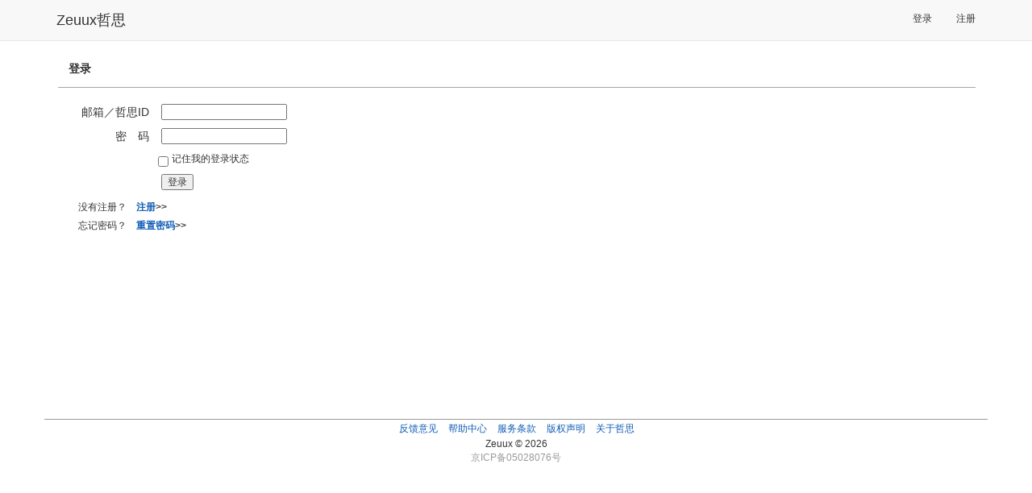

--- FILE ---
content_type: text/html; charset=utf-8
request_url: http://www.zeuux.com/login/?referer=/friend/user/bigbear/
body_size: 2851
content:




<!DOCTYPE html PUBLIC "-//W3C//DTD XHTML 1.0 Transitional//EN"
 "http://www.w3.org/TR/xhtml1/DTD/xhtml1-transitional.dtd">

<html xmlns="http://www.w3.org/1999/xhtml">

  <head>
	<title>登录 - 哲思</title>
    <meta charset="utf-8" />
    <meta http-equiv="X-UA-Compatible" content="IE=edge" />
    <meta name="viewport" content="width=device-width, initial-scale=1" />
    <!-- Fav and touch icons -->
    <meta name="apple-mobile-web-app-capable" content="yes"/>

	<meta http-equiv="Content-Type" content="text/html; charset=utf-8" />
    <meta name="baidu-site-verification" content="RepYQ0JZMq" />
    <meta name="baidu-tc-verification" content="54537bc814db1d66657cbf368df8dba0" />

    <link rel="stylesheet" href="http://style.zeuux.com/style/bootstrap/bootstrap.css?v=2.0.21" />
    <link rel="stylesheet" href="http://style.zeuux.com/style/bootstrap/font-awesome.css?v=2.0.21" />

    <link rel="Shortcut Icon" href="http://style.zeuux.com/style/base/images/favicon.ico" type="image/x-icon" />
	<link rel="stylesheet" type="text/css" href="http://style.zeuux.com/style/base/css/base.css?v=2.0.21"/>
    
	<link rel="stylesheet" type="text/css" href="http://style.zeuux.com/style/base/css/component.css?v=2.0.21"/>
	<link rel="stylesheet" href="http://style.zeuux.com/style/classic/css/skin.css?v=2.0.21" type="text/css"/>

    <link rel="stylesheet" href="http://style.zeuux.com/asset/css/app/app.css?v=2.0.21" />
	
	
	<script language="javascript">
	  <!-- 
	       var g_current_userid = "";
	       var g_website_domain = "zeuux.com";
	       var g_website_date = "2026-1-19";
	       var g_current_url = "/login/";
	       
	       var g_message_domain = "message.zeuux.com";
	       var g_bs_domain = "bs.zeuux.com";
	       var g_style_domain = "style.zeuux.com";
	       var g_main_domain = "www.zeuux.com";
	       
	       
	    -->
	</script>
  </head>

  <body>
      


<nav class="navbar navbar-default navbar-fixed-top">
    <div class="container">
        <div class="navbar-header">
            <button type="button" class="navbar-toggle" data-toggle="collapse" data-target=".navbar-collapse" id="mobile-options">
                <span class="sr-only">Toggle navigation</span>
                <span class="icon-bar"></span>
                <span class="icon-bar"></span>
                <span class="icon-bar"></span>
            </button>
            <a class="navbar-brand header-logo" href="/">Zeuux哲思</a>
        </div>
            
        <div class="collapse navbar-collapse" collapse="navbarCollapsed">
            

            <ul class="nav navbar-nav navbar-right" style="padding-top: 3px; padding-bottom: 3px;">
                
                <li><a href="/login/">登录</a></li>
                <li><a href="/register/">注册</a></li>
                
            </ul>
            
        </div>
    </div>
</nav>

	<div class="zeuux">
	  <div class="ad-top"></div>
	  


<div id="id_base_notify_container" class="notify" style="display:none;">
  <div id="id_base_notify_body" class="body success">
    <span class="close" id="id_base_notify_close"><a href="javascript:void(0);" onclick="javascript:GlobalNoticeModule.close();">关闭</a></span>
    <span id="id_base_notify_message" class="message"></span>
  </div>
</div>


	  
	  <div class="zeuux-main-new container" >
		
		<div class="zeuux-frame" style="border:0px;background:none;">
		  <div class="SG_conn">
			
<div class="common_page register_page min-height">
  <div class="common_page_header" style="padding-top:15px;">
    <p class="no_icon"><strong>登录</strong></p>
  </div>
  <div style="clear:both;margin-top:20px;margin-bottom:10px;">
    <form action="/login/" method="POST" id="id_login_form">
      
      
      


<div class="zeuux-mwin mwin-failed small-mwin hide" id="id_login_status_bar" style="width:300px;margin-left:30px;">
	
	<a href="#" class="close" onclick="javascript:NoticeModule.close(this);return false;"><img src="http://style.zeuux.com/style/base/images/zeuux-trns.gif" /></a>
	<span class="mwin-body">
      <ul class="error"></ul>
      </span>
	
</div>


      

      <table class="zeuux-form clear" style="width:900px;">
        <tbody>
    	  <tr>
            <th style="width:100px;">邮箱／哲思ID</th>
            <td>
              <p>
		<input name="login_userid" class="inp-index" id="id_login_userid" type="text"  maxlength="30" value="" tabindex="1"/>
	      </p>
            </td>
          </tr>
          <tr>
            <th>密&emsp;码</th>
            <td>
              <p>
		<input name="login_password" id="id_login_password" type="password" maxlength="30" value="" tabindex="2" class="inp-index"/>
	      </p>
            </td>
          </tr>
          
          <tr>
            <th></th>
            <td><input type="checkbox" class="chk_base" name="login_keepalive" id="id_login_keepalive" tabindex="3"/><label for="id_login_keepalive">记住我的登录状态</label></td>
          </tr>
          <tr>
            <th></th>
            <td>
	      
              <input type="hidden" value="/friend/user/bigbear/" name="login_referer"/>
              
	      <input type="submit" onclick="javascript:$('#id_login_form').submit();return false;" id="id_login_submit_button" value="登录" />
            </td>
          </tr>
    	</tbody>
      </table>
    </form>
    <div style="margin-left:25px;line-height:23px;">
      <p>没有注册？&emsp;<strong><a href="/register/" tabindex="5">注册</a>&gt;&gt;</strong></p>
      <p>忘记密码？&emsp;<strong><a href="/reset/" tabindex="6">重置密码</a>&gt;&gt;</strong></p>
    </div>
  </div>
</div>

		  </div>
		</div>
		
	  </div>
	  
	  
	  
	  <div class="zeuux-footer container center" style="background:none;border-top:1px solid #999;">
	    
	    <span class="menu">
	      <a href="http://www.zeuux.com/vote/content/180/">反馈意见</a>
	    </span>
	    <span class="menu">
	      <a href="/help/center/">帮助中心</a>
	    </span>
	    
	    <span class="menu">
	      <a href="/help/zeuux-license/">服务条款</a>
	    </span>
	    
	    <span class="menu">
	      <a href="/help/zeuux-copyright/">版权声明</a>
	    </span>
	    
	    <span class="menu">
	      <a href="/help/">关于哲思</a>
	    </span>
	    
	  </div>
	  <p class="center">
		Zeuux&nbsp;&copy;&nbsp;2026
	  </p>
	  <p class="center">
		<span style="color:#999999;">京ICP备05028076号</span>
	  </p>
	  
	</div>
	<div id="id_dynamic_panel">
	</div>
	<div id="id_sound_panel">
	</div>
	

    
    <script type="text/javascript" charset="utf-8" src="http://bs.zeuux.com/bs/core.js?v=2.0.21"></script>
    <script type="text/javascript" charset="utf-8" src="http://bs.zeuux.com/bs/bootstrap.min.js?v=2.0.21"></script>
    
    
    
<script type="text/javascript" charset="utf-8" src="http://bs.zeuux.com/bs/zeuux-com-login.js?v=2.0.21"></script>

    
    <script type="text/javascript">
	

    </script>
    <script type="text/javascript">
        var _gaq = _gaq || [];
        _gaq.push(['_setAccount', 'UA-21437717-1']);
        _gaq.push(['_setDomainName', '.zeuux.com']);
        _gaq.push(['_trackPageview']);

        (function() {
        var ga = document.createElement('script'); ga.type = 'text/javascript'; ga.async = true;
        ga.src = ('https:' == document.location.protocol ? 'https://ssl' : 'http://www') + '.google-analytics.com/ga.js';
        var s = document.getElementsByTagName('script')[0]; s.parentNode.insertBefore(ga, s);
        })(); 
    </script>
  </body>
</html>


--- FILE ---
content_type: application/javascript
request_url: http://bs.zeuux.com/bs/core.js?v=2.0.21
body_size: 255728
content:
/*
 * jQuery JavaScript Library v1.8.3
 * http://jquery.com/
 *
 * Includes Sizzle.js
 * http://sizzlejs.com/
 *
 * Copyright 2012 jQuery Foundation and other contributors
 * Released under the MIT license
 * http://jquery.org/license
 *
 * Date: Tue Nov 13 2012 08:20:33 GMT-0500 (Eastern Standard Time)
 */
(function(a2,aB){var w,af,o=a2.document,aI=a2.location,d=a2.navigator,bg=a2.jQuery,I=a2.$,am=Array.prototype.push,a4=Array.prototype.slice,aK=Array.prototype.indexOf,z=Object.prototype.toString,V=Object.prototype.hasOwnProperty,aO=String.prototype.trim,bG=function(e,bZ){return new bG.fn.init(e,bZ,w)},bx=/[\-+]?(?:\d*\.|)\d+(?:[eE][\-+]?\d+|)/.source,aa=/\S/,aV=/\s+/,C=/^[\s\uFEFF\xA0]+|[\s\uFEFF\xA0]+$/g,bo=/^(?:[^#<]*(<[\w\W]+>)[^>]*$|#([\w\-]*)$)/,a=/^<(\w+)\s*\/?>(?:<\/\1>|)$/,bf=/^[\],:{}\s]*$/,bi=/(?:^|:|,)(?:\s*\[)+/g,bD=/\\(?:["\\\/bfnrt]|u[\da-fA-F]{4})/g,a0=/"[^"\\\r\n]*"|true|false|null|-?(?:\d\d*\.|)\d+(?:[eE][\-+]?\d+|)/g,bP=/^-ms-/,aU=/-([\da-z])/gi,N=function(e,bZ){return(bZ+"").toUpperCase()},aF=function(){if(o.addEventListener){o.removeEventListener("DOMContentLoaded",aF,false);bG.ready()}else{if(o.readyState==="complete"){o.detachEvent("onreadystatechange",aF);bG.ready()}}},Z={};bG.fn=bG.prototype={constructor:bG,init:function(e,b2,b1){var b0,b3,bZ,b4;if(!e){return this}if(e.nodeType){this.context=this[0]=e;this.length=1;return this}if(typeof e==="string"){if(e.charAt(0)==="<"&&e.charAt(e.length-1)===">"&&e.length>=3){b0=[null,e,null]}else{b0=bo.exec(e)}if(b0&&(b0[1]||!b2)){if(b0[1]){b2=b2 instanceof bG?b2[0]:b2;b4=(b2&&b2.nodeType?b2.ownerDocument||b2:o);e=bG.parseHTML(b0[1],b4,true);if(a.test(b0[1])&&bG.isPlainObject(b2)){this.attr.call(e,b2,true)}return bG.merge(this,e)}else{b3=o.getElementById(b0[2]);if(b3&&b3.parentNode){if(b3.id!==b0[2]){return b1.find(e)}this.length=1;this[0]=b3}this.context=o;this.selector=e;return this}}else{if(!b2||b2.jquery){return(b2||b1).find(e)}else{return this.constructor(b2).find(e)}}}else{if(bG.isFunction(e)){return b1.ready(e)}}if(e.selector!==aB){this.selector=e.selector;this.context=e.context}return bG.makeArray(e,this)},selector:"",jquery:"1.8.3",length:0,size:function(){return this.length},toArray:function(){return a4.call(this)},get:function(e){return e==null?this.toArray():(e<0?this[this.length+e]:this[e])},pushStack:function(bZ,b1,e){var b0=bG.merge(this.constructor(),bZ);b0.prevObject=this;b0.context=this.context;if(b1==="find"){b0.selector=this.selector+(this.selector?" ":"")+e}else{if(b1){b0.selector=this.selector+"."+b1+"("+e+")"}}return b0},each:function(bZ,e){return bG.each(this,bZ,e)},ready:function(e){bG.ready.promise().done(e);return this},eq:function(e){e=+e;return e===-1?this.slice(e):this.slice(e,e+1)},first:function(){return this.eq(0)},last:function(){return this.eq(-1)},slice:function(){return this.pushStack(a4.apply(this,arguments),"slice",a4.call(arguments).join(","))},map:function(e){return this.pushStack(bG.map(this,function(b0,bZ){return e.call(b0,bZ,b0)}))},end:function(){return this.prevObject||this.constructor(null)},push:am,sort:[].sort,splice:[].splice};bG.fn.init.prototype=bG.fn;bG.extend=bG.fn.extend=function(){var b7,b0,e,bZ,b4,b5,b3=arguments[0]||{},b2=1,b1=arguments.length,b6=false;if(typeof b3==="boolean"){b6=b3;b3=arguments[1]||{};b2=2}if(typeof b3!=="object"&&!bG.isFunction(b3)){b3={}}if(b1===b2){b3=this;--b2}for(;b2<b1;b2++){if((b7=arguments[b2])!=null){for(b0 in b7){e=b3[b0];bZ=b7[b0];if(b3===bZ){continue}if(b6&&bZ&&(bG.isPlainObject(bZ)||(b4=bG.isArray(bZ)))){if(b4){b4=false;b5=e&&bG.isArray(e)?e:[]}else{b5=e&&bG.isPlainObject(e)?e:{}}b3[b0]=bG.extend(b6,b5,bZ)}else{if(bZ!==aB){b3[b0]=bZ}}}}}return b3};bG.extend({noConflict:function(e){if(a2.$===bG){a2.$=I}if(e&&a2.jQuery===bG){a2.jQuery=bg}return bG},isReady:false,readyWait:1,holdReady:function(e){if(e){bG.readyWait++}else{bG.ready(true)}},ready:function(e){if(e===true?--bG.readyWait:bG.isReady){return}if(!o.body){return setTimeout(bG.ready,1)}bG.isReady=true;if(e!==true&&--bG.readyWait>0){return}af.resolveWith(o,[bG]);if(bG.fn.trigger){bG(o).trigger("ready").off("ready")}},isFunction:function(e){return bG.type(e)==="function"},isArray:Array.isArray||function(e){return bG.type(e)==="array"},isWindow:function(e){return e!=null&&e==e.window},isNumeric:function(e){return !isNaN(parseFloat(e))&&isFinite(e)},type:function(e){return e==null?String(e):Z[z.call(e)]||"object"},isPlainObject:function(b1){if(!b1||bG.type(b1)!=="object"||b1.nodeType||bG.isWindow(b1)){return false}try{if(b1.constructor&&!V.call(b1,"constructor")&&!V.call(b1.constructor.prototype,"isPrototypeOf")){return false}}catch(b0){return false}var bZ;for(bZ in b1){}return bZ===aB||V.call(b1,bZ)},isEmptyObject:function(bZ){var e;for(e in bZ){return false}return true},error:function(e){throw new Error(e)},parseHTML:function(b1,b0,e){var bZ;if(!b1||typeof b1!=="string"){return null}if(typeof b0==="boolean"){e=b0;b0=0}b0=b0||o;if((bZ=a.exec(b1))){return[b0.createElement(bZ[1])]}bZ=bG.buildFragment([b1],b0,e?null:[]);return bG.merge([],(bZ.cacheable?bG.clone(bZ.fragment):bZ.fragment).childNodes)},parseJSON:function(e){if(!e||typeof e!=="string"){return null}e=bG.trim(e);if(a2.JSON&&a2.JSON.parse){return a2.JSON.parse(e)}if(bf.test(e.replace(bD,"@").replace(a0,"]").replace(bi,""))){return(new Function("return "+e))()}bG.error("Invalid JSON: "+e)},parseXML:function(b1){var bZ,b0;if(!b1||typeof b1!=="string"){return null}try{if(a2.DOMParser){b0=new DOMParser();bZ=b0.parseFromString(b1,"text/xml")}else{bZ=new ActiveXObject("Microsoft.XMLDOM");bZ.async="false";bZ.loadXML(b1)}}catch(b2){bZ=aB}if(!bZ||!bZ.documentElement||bZ.getElementsByTagName("parsererror").length){bG.error("Invalid XML: "+b1)}return bZ},noop:function(){},globalEval:function(e){if(e&&aa.test(e)){(a2.execScript||function(bZ){a2["eval"].call(a2,bZ)})(e)}},camelCase:function(e){return e.replace(bP,"ms-").replace(aU,N)},nodeName:function(bZ,e){return bZ.nodeName&&bZ.nodeName.toLowerCase()===e.toLowerCase()},each:function(b3,b4,b0){var bZ,b1=0,b2=b3.length,e=b2===aB||bG.isFunction(b3);if(b0){if(e){for(bZ in b3){if(b4.apply(b3[bZ],b0)===false){break}}}else{for(;b1<b2;){if(b4.apply(b3[b1++],b0)===false){break}}}}else{if(e){for(bZ in b3){if(b4.call(b3[bZ],bZ,b3[bZ])===false){break}}}else{for(;b1<b2;){if(b4.call(b3[b1],b1,b3[b1++])===false){break}}}}return b3},trim:aO&&!aO.call("\uFEFF\xA0")?function(e){return e==null?"":aO.call(e)}:function(e){return e==null?"":(e+"").replace(C,"")},makeArray:function(e,b0){var b1,bZ=b0||[];if(e!=null){b1=bG.type(e);if(e.length==null||b1==="string"||b1==="function"||b1==="regexp"||bG.isWindow(e)){am.call(bZ,e)}else{bG.merge(bZ,e)}}return bZ},inArray:function(b1,bZ,b0){var e;if(bZ){if(aK){return aK.call(bZ,b1,b0)}e=bZ.length;b0=b0?b0<0?Math.max(0,e+b0):b0:0;for(;b0<e;b0++){if(b0 in bZ&&bZ[b0]===b1){return b0}}}return -1},merge:function(b2,b0){var e=b0.length,b1=b2.length,bZ=0;if(typeof e==="number"){for(;bZ<e;bZ++){b2[b1++]=b0[bZ]}}else{while(b0[bZ]!==aB){b2[b1++]=b0[bZ++]}}b2.length=b1;return b2},grep:function(bZ,b4,e){var b3,b0=[],b1=0,b2=bZ.length;e=!!e;for(;b1<b2;b1++){b3=!!b4(bZ[b1],b1);if(e!==b3){b0.push(bZ[b1])}}return b0},map:function(e,b5,b6){var b3,b4,b2=[],b0=0,bZ=e.length,b1=e instanceof bG||bZ!==aB&&typeof bZ==="number"&&((bZ>0&&e[0]&&e[bZ-1])||bZ===0||bG.isArray(e));if(b1){for(;b0<bZ;b0++){b3=b5(e[b0],b0,b6);if(b3!=null){b2[b2.length]=b3}}}else{for(b4 in e){b3=b5(e[b4],b4,b6);if(b3!=null){b2[b2.length]=b3}}}return b2.concat.apply([],b2)},guid:1,proxy:function(b2,b1){var b0,e,bZ;if(typeof b1==="string"){b0=b2[b1];b1=b2;b2=b0}if(!bG.isFunction(b2)){return aB}e=a4.call(arguments,2);bZ=function(){return b2.apply(b1,e.concat(a4.call(arguments)))};bZ.guid=b2.guid=b2.guid||bG.guid++;return bZ},access:function(e,b4,b7,b5,b2,b8,b6){var b0,b3=b7==null,b1=0,bZ=e.length;if(b7&&typeof b7==="object"){for(b1 in b7){bG.access(e,b4,b1,b7[b1],1,b8,b5)}b2=1}else{if(b5!==aB){b0=b6===aB&&bG.isFunction(b5);if(b3){if(b0){b0=b4;b4=function(ca,b9,cb){return b0.call(bG(ca),cb)}}else{b4.call(e,b5);b4=null}}if(b4){for(;b1<bZ;b1++){b4(e[b1],b7,b0?b5.call(e[b1],b1,b4(e[b1],b7)):b5,b6)}}b2=1}}return b2?e:b3?b4.call(e):bZ?b4(e[0],b7):b8},now:function(){return(new Date()).getTime()}});bG.ready.promise=function(b2){if(!af){af=bG.Deferred();if(o.readyState==="complete"){setTimeout(bG.ready,1)}else{if(o.addEventListener){o.addEventListener("DOMContentLoaded",aF,false);a2.addEventListener("load",bG.ready,false)}else{o.attachEvent("onreadystatechange",aF);a2.attachEvent("onload",bG.ready);var b1=false;try{b1=a2.frameElement==null&&o.documentElement}catch(b0){}if(b1&&b1.doScroll){(function bZ(){if(!bG.isReady){try{b1.doScroll("left")}catch(b3){return setTimeout(bZ,50)}bG.ready()}})()}}}}return af.promise(b2)};bG.each("Boolean Number String Function Array Date RegExp Object".split(" "),function(bZ,e){Z["[object "+e+"]"]=e.toLowerCase()});w=bG(o);var bU={};function ac(bZ){var e=bU[bZ]={};bG.each(bZ.split(aV),function(b1,b0){e[b0]=true});return e}bG.Callbacks=function(b8){b8=typeof b8==="string"?(bU[b8]||ac(b8)):bG.extend({},b8);var b1,e,b2,b0,b3,b4,b5=[],b6=!b8.once&&[],bZ=function(b9){b1=b8.memory&&b9;e=true;b4=b0||0;b0=0;b3=b5.length;b2=true;for(;b5&&b4<b3;b4++){if(b5[b4].apply(b9[0],b9[1])===false&&b8.stopOnFalse){b1=false;break}}b2=false;if(b5){if(b6){if(b6.length){bZ(b6.shift())}}else{if(b1){b5=[]}else{b7.disable()}}}},b7={add:function(){if(b5){var ca=b5.length;(function b9(cb){bG.each(cb,function(cd,cc){var ce=bG.type(cc);if(ce==="function"){if(!b8.unique||!b7.has(cc)){b5.push(cc)}}else{if(cc&&cc.length&&ce!=="string"){b9(cc)}}})})(arguments);if(b2){b3=b5.length}else{if(b1){b0=ca;bZ(b1)}}}return this},remove:function(){if(b5){bG.each(arguments,function(cb,b9){var ca;while((ca=bG.inArray(b9,b5,ca))>-1){b5.splice(ca,1);if(b2){if(ca<=b3){b3--}if(ca<=b4){b4--}}}})}return this},has:function(b9){return bG.inArray(b9,b5)>-1},empty:function(){b5=[];return this},disable:function(){b5=b6=b1=aB;return this},disabled:function(){return !b5},lock:function(){b6=aB;if(!b1){b7.disable()}return this},locked:function(){return !b6},fireWith:function(ca,b9){b9=b9||[];b9=[ca,b9.slice?b9.slice():b9];if(b5&&(!e||b6)){if(b2){b6.push(b9)}else{bZ(b9)}}return this},fire:function(){b7.fireWith(this,arguments);return this},fired:function(){return !!e}};return b7};bG.extend({Deferred:function(b0){var bZ=[["resolve","done",bG.Callbacks("once memory"),"resolved"],["reject","fail",bG.Callbacks("once memory"),"rejected"],["notify","progress",bG.Callbacks("memory")]],b1="pending",b2={state:function(){return b1},always:function(){e.done(arguments).fail(arguments);return this},then:function(){var b3=arguments;return bG.Deferred(function(b4){bG.each(bZ,function(b6,b5){var b8=b5[0],b7=b3[b6];e[b5[1]](bG.isFunction(b7)?function(){var b9=b7.apply(this,arguments);if(b9&&bG.isFunction(b9.promise)){b9.promise().done(b4.resolve).fail(b4.reject).progress(b4.notify)}else{b4[b8+"With"](this===e?b4:this,[b9])}}:b4[b8])});b3=null}).promise()},promise:function(b3){return b3!=null?bG.extend(b3,b2):b2}},e={};b2.pipe=b2.then;bG.each(bZ,function(b4,b3){var b6=b3[2],b5=b3[3];b2[b3[1]]=b6.add;if(b5){b6.add(function(){b1=b5},bZ[b4^1][2].disable,bZ[2][2].lock)}e[b3[0]]=b6.fire;e[b3[0]+"With"]=b6.fireWith});b2.promise(e);if(b0){b0.call(e,e)}return e},when:function(b2){var b0=0,b4=a4.call(arguments),e=b4.length,bZ=e!==1||(b2&&bG.isFunction(b2.promise))?e:0,b7=bZ===1?b2:bG.Deferred(),b1=function(b9,ca,b8){return function(cb){ca[b9]=this;b8[b9]=arguments.length>1?a4.call(arguments):cb;if(b8===b6){b7.notifyWith(ca,b8)}else{if(!(--bZ)){b7.resolveWith(ca,b8)}}}},b6,b3,b5;if(e>1){b6=new Array(e);b3=new Array(e);b5=new Array(e);for(;b0<e;b0++){if(b4[b0]&&bG.isFunction(b4[b0].promise)){b4[b0].promise().done(b1(b0,b5,b4)).fail(b7.reject).progress(b1(b0,b3,b6))}else{--bZ}}}if(!bZ){b7.resolveWith(b5,b4)}return b7.promise()}});bG.support=(function(){var cb,ca,b8,b9,b2,b7,b6,b4,b3,b1,bZ,b0=o.createElement("div");b0.setAttribute("className","t");b0.innerHTML="  <link/><table></table><a href='/a'>a</a><input type='checkbox'/>";ca=b0.getElementsByTagName("*");b8=b0.getElementsByTagName("a")[0];if(!ca||!b8||!ca.length){return{}}b9=o.createElement("select");b2=b9.appendChild(o.createElement("option"));b7=b0.getElementsByTagName("input")[0];b8.style.cssText="top:1px;float:left;opacity:.5";cb={leadingWhitespace:(b0.firstChild.nodeType===3),tbody:!b0.getElementsByTagName("tbody").length,htmlSerialize:!!b0.getElementsByTagName("link").length,style:/top/.test(b8.getAttribute("style")),hrefNormalized:(b8.getAttribute("href")==="/a"),opacity:/^0.5/.test(b8.style.opacity),cssFloat:!!b8.style.cssFloat,checkOn:(b7.value==="on"),optSelected:b2.selected,getSetAttribute:b0.className!=="t",enctype:!!o.createElement("form").enctype,html5Clone:o.createElement("nav").cloneNode(true).outerHTML!=="<:nav></:nav>",boxModel:(o.compatMode==="CSS1Compat"),submitBubbles:true,changeBubbles:true,focusinBubbles:false,deleteExpando:true,noCloneEvent:true,inlineBlockNeedsLayout:false,shrinkWrapBlocks:false,reliableMarginRight:true,boxSizingReliable:true,pixelPosition:false};b7.checked=true;cb.noCloneChecked=b7.cloneNode(true).checked;b9.disabled=true;cb.optDisabled=!b2.disabled;try{delete b0.test}catch(b5){cb.deleteExpando=false}if(!b0.addEventListener&&b0.attachEvent&&b0.fireEvent){b0.attachEvent("onclick",bZ=function(){cb.noCloneEvent=false});b0.cloneNode(true).fireEvent("onclick");b0.detachEvent("onclick",bZ)}b7=o.createElement("input");b7.value="t";b7.setAttribute("type","radio");cb.radioValue=b7.value==="t";b7.setAttribute("checked","checked");b7.setAttribute("name","t");b0.appendChild(b7);b6=o.createDocumentFragment();b6.appendChild(b0.lastChild);cb.checkClone=b6.cloneNode(true).cloneNode(true).lastChild.checked;cb.appendChecked=b7.checked;b6.removeChild(b7);b6.appendChild(b0);if(b0.attachEvent){for(b3 in {submit:true,change:true,focusin:true}){b4="on"+b3;b1=(b4 in b0);if(!b1){b0.setAttribute(b4,"return;");b1=(typeof b0[b4]==="function")}cb[b3+"Bubbles"]=b1}}bG(function(){var cc,cg,ce,cf,cd="padding:0;margin:0;border:0;display:block;overflow:hidden;",e=o.getElementsByTagName("body")[0];if(!e){return}cc=o.createElement("div");cc.style.cssText="visibility:hidden;border:0;width:0;height:0;position:static;top:0;margin-top:1px";e.insertBefore(cc,e.firstChild);cg=o.createElement("div");cc.appendChild(cg);cg.innerHTML="<table><tr><td></td><td>t</td></tr></table>";ce=cg.getElementsByTagName("td");ce[0].style.cssText="padding:0;margin:0;border:0;display:none";b1=(ce[0].offsetHeight===0);ce[0].style.display="";ce[1].style.display="none";cb.reliableHiddenOffsets=b1&&(ce[0].offsetHeight===0);cg.innerHTML="";cg.style.cssText="box-sizing:border-box;-moz-box-sizing:border-box;-webkit-box-sizing:border-box;padding:1px;border:1px;display:block;width:4px;margin-top:1%;position:absolute;top:1%;";cb.boxSizing=(cg.offsetWidth===4);cb.doesNotIncludeMarginInBodyOffset=(e.offsetTop!==1);if(a2.getComputedStyle){cb.pixelPosition=(a2.getComputedStyle(cg,null)||{}).top!=="1%";cb.boxSizingReliable=(a2.getComputedStyle(cg,null)||{width:"4px"}).width==="4px";cf=o.createElement("div");cf.style.cssText=cg.style.cssText=cd;cf.style.marginRight=cf.style.width="0";cg.style.width="1px";cg.appendChild(cf);cb.reliableMarginRight=!parseFloat((a2.getComputedStyle(cf,null)||{}).marginRight)}if(typeof cg.style.zoom!=="undefined"){cg.innerHTML="";cg.style.cssText=cd+"width:1px;padding:1px;display:inline;zoom:1";cb.inlineBlockNeedsLayout=(cg.offsetWidth===3);cg.style.display="block";cg.style.overflow="visible";cg.innerHTML="<div></div>";cg.firstChild.style.width="5px";cb.shrinkWrapBlocks=(cg.offsetWidth!==3);cc.style.zoom=1}e.removeChild(cc);cc=cg=ce=cf=null});b6.removeChild(b0);ca=b8=b9=b2=b7=b6=b0=null;return cb})();var bt=/(?:\{[\s\S]*\}|\[[\s\S]*\])$/,aL=/([A-Z])/g;bG.extend({cache:{},deletedIds:[],uuid:0,expando:"jQuery"+(bG.fn.jquery+Math.random()).replace(/\D/g,""),noData:{embed:true,object:"clsid:D27CDB6E-AE6D-11cf-96B8-444553540000",applet:true},hasData:function(e){e=e.nodeType?bG.cache[e[bG.expando]]:e[bG.expando];return !!e&&!O(e)},data:function(b1,bZ,b3,b2){if(!bG.acceptData(b1)){return}var b4,b6,b7=bG.expando,b5=typeof bZ==="string",b8=b1.nodeType,e=b8?bG.cache:b1,b0=b8?b1[b7]:b1[b7]&&b7;if((!b0||!e[b0]||(!b2&&!e[b0].data))&&b5&&b3===aB){return}if(!b0){if(b8){b1[b7]=b0=bG.deletedIds.pop()||bG.guid++}else{b0=b7}}if(!e[b0]){e[b0]={};if(!b8){e[b0].toJSON=bG.noop}}if(typeof bZ==="object"||typeof bZ==="function"){if(b2){e[b0]=bG.extend(e[b0],bZ)}else{e[b0].data=bG.extend(e[b0].data,bZ)}}b4=e[b0];if(!b2){if(!b4.data){b4.data={}}b4=b4.data}if(b3!==aB){b4[bG.camelCase(bZ)]=b3}if(b5){b6=b4[bZ];if(b6==null){b6=b4[bG.camelCase(bZ)]}}else{b6=b4}return b6},removeData:function(b1,bZ,b2){if(!bG.acceptData(b1)){return}var b5,b4,b3,b6=b1.nodeType,e=b6?bG.cache:b1,b0=b6?b1[bG.expando]:bG.expando;if(!e[b0]){return}if(bZ){b5=b2?e[b0]:e[b0].data;if(b5){if(!bG.isArray(bZ)){if(bZ in b5){bZ=[bZ]}else{bZ=bG.camelCase(bZ);if(bZ in b5){bZ=[bZ]}else{bZ=bZ.split(" ")}}}for(b4=0,b3=bZ.length;b4<b3;b4++){delete b5[bZ[b4]]}if(!(b2?O:bG.isEmptyObject)(b5)){return}}}if(!b2){delete e[b0].data;if(!O(e[b0])){return}}if(b6){bG.cleanData([b1],true)}else{if(bG.support.deleteExpando||e!=e.window){delete e[b0]}else{e[b0]=null}}},_data:function(bZ,e,b0){return bG.data(bZ,e,b0,true)},acceptData:function(bZ){var e=bZ.nodeName&&bG.noData[bZ.nodeName.toLowerCase()];return !e||e!==true&&bZ.getAttribute("classid")===e}});bG.fn.extend({data:function(b7,b6){var b2,bZ,b5,e,b1,b0=this[0],b4=0,b3=null;if(b7===aB){if(this.length){b3=bG.data(b0);if(b0.nodeType===1&&!bG._data(b0,"parsedAttrs")){b5=b0.attributes;for(b1=b5.length;b4<b1;b4++){e=b5[b4].name;if(!e.indexOf("data-")){e=bG.camelCase(e.substring(5));bv(b0,e,b3[e])}}bG._data(b0,"parsedAttrs",true)}}return b3}if(typeof b7==="object"){return this.each(function(){bG.data(this,b7)})}b2=b7.split(".",2);b2[1]=b2[1]?"."+b2[1]:"";bZ=b2[1]+"!";return bG.access(this,function(b8){if(b8===aB){b3=this.triggerHandler("getData"+bZ,[b2[0]]);if(b3===aB&&b0){b3=bG.data(b0,b7);b3=bv(b0,b7,b3)}return b3===aB&&b2[1]?this.data(b2[0]):b3}b2[1]=b8;this.each(function(){var b9=bG(this);b9.triggerHandler("setData"+bZ,b2);bG.data(this,b7,b8);b9.triggerHandler("changeData"+bZ,b2)})},null,b6,arguments.length>1,null,false)},removeData:function(e){return this.each(function(){bG.removeData(this,e)})}});function bv(b1,b0,b2){if(b2===aB&&b1.nodeType===1){var bZ="data-"+b0.replace(aL,"-$1").toLowerCase();b2=b1.getAttribute(bZ);if(typeof b2==="string"){try{b2=b2==="true"?true:b2==="false"?false:b2==="null"?null:+b2+""===b2?+b2:bt.test(b2)?bG.parseJSON(b2):b2}catch(b3){}bG.data(b1,b0,b2)}else{b2=aB}}return b2}function O(bZ){var e;for(e in bZ){if(e==="data"&&bG.isEmptyObject(bZ[e])){continue}if(e!=="toJSON"){return false}}return true}bG.extend({queue:function(b0,bZ,b1){var e;if(b0){bZ=(bZ||"fx")+"queue";e=bG._data(b0,bZ);if(b1){if(!e||bG.isArray(b1)){e=bG._data(b0,bZ,bG.makeArray(b1))}else{e.push(b1)}}return e||[]}},dequeue:function(b3,b2){b2=b2||"fx";var bZ=bG.queue(b3,b2),b4=bZ.length,b1=bZ.shift(),e=bG._queueHooks(b3,b2),b0=function(){bG.dequeue(b3,b2)};if(b1==="inprogress"){b1=bZ.shift();b4--}if(b1){if(b2==="fx"){bZ.unshift("inprogress")}delete e.stop;b1.call(b3,b0,e)}if(!b4&&e){e.empty.fire()}},_queueHooks:function(b0,bZ){var e=bZ+"queueHooks";return bG._data(b0,e)||bG._data(b0,e,{empty:bG.Callbacks("once memory").add(function(){bG.removeData(b0,bZ+"queue",true);bG.removeData(b0,e,true)})})}});bG.fn.extend({queue:function(e,bZ){var b0=2;if(typeof e!=="string"){bZ=e;e="fx";b0--}if(arguments.length<b0){return bG.queue(this[0],e)}return bZ===aB?this:this.each(function(){var b1=bG.queue(this,e,bZ);bG._queueHooks(this,e);if(e==="fx"&&b1[0]!=="inprogress"){bG.dequeue(this,e)}})},dequeue:function(e){return this.each(function(){bG.dequeue(this,e)})},delay:function(bZ,e){bZ=bG.fx?bG.fx.speeds[bZ]||bZ:bZ;e=e||"fx";return this.queue(e,function(b1,b0){var b2=setTimeout(b1,bZ);b0.stop=function(){clearTimeout(b2)}})},clearQueue:function(e){return this.queue(e||"fx",[])},promise:function(b0,b4){var bZ,b1=1,b5=bG.Deferred(),b3=this,e=this.length,b2=function(){if(!(--b1)){b5.resolveWith(b3,[b3])}};if(typeof b0!=="string"){b4=b0;b0=aB}b0=b0||"fx";while(e--){bZ=bG._data(b3[e],b0+"queueHooks");if(bZ&&bZ.empty){b1++;bZ.empty.add(b2)}}b2();return b5.promise(b4)}});var a7,bV,n,bJ=/[\t\r\n]/g,ai=/\r/g,j=/^(?:button|input)$/i,aA=/^(?:button|input|object|select|textarea)$/i,D=/^a(?:rea|)$/i,M=/^(?:autofocus|autoplay|async|checked|controls|defer|disabled|hidden|loop|multiple|open|readonly|required|scoped|selected)$/i,bL=bG.support.getSetAttribute;bG.fn.extend({attr:function(e,bZ){return bG.access(this,bG.attr,e,bZ,arguments.length>1)},removeAttr:function(e){return this.each(function(){bG.removeAttr(this,e)})},prop:function(e,bZ){return bG.access(this,bG.prop,e,bZ,arguments.length>1)},removeProp:function(e){e=bG.propFix[e]||e;return this.each(function(){try{this[e]=aB;delete this[e]}catch(bZ){}})},addClass:function(b2){var b4,b0,bZ,b1,b3,b5,e;if(bG.isFunction(b2)){return this.each(function(b6){bG(this).addClass(b2.call(this,b6,this.className))})}if(b2&&typeof b2==="string"){b4=b2.split(aV);for(b0=0,bZ=this.length;b0<bZ;b0++){b1=this[b0];if(b1.nodeType===1){if(!b1.className&&b4.length===1){b1.className=b2}else{b3=" "+b1.className+" ";for(b5=0,e=b4.length;b5<e;b5++){if(b3.indexOf(" "+b4[b5]+" ")<0){b3+=b4[b5]+" "}}b1.className=bG.trim(b3)}}}}return this},removeClass:function(b4){var b1,b2,b3,b5,bZ,b0,e;if(bG.isFunction(b4)){return this.each(function(b6){bG(this).removeClass(b4.call(this,b6,this.className))})}if((b4&&typeof b4==="string")||b4===aB){b1=(b4||"").split(aV);for(b0=0,e=this.length;b0<e;b0++){b3=this[b0];if(b3.nodeType===1&&b3.className){b2=(" "+b3.className+" ").replace(bJ," ");for(b5=0,bZ=b1.length;b5<bZ;b5++){while(b2.indexOf(" "+b1[b5]+" ")>=0){b2=b2.replace(" "+b1[b5]+" "," ")}}b3.className=b4?bG.trim(b2):""}}}return this},toggleClass:function(b1,bZ){var b0=typeof b1,e=typeof bZ==="boolean";if(bG.isFunction(b1)){return this.each(function(b2){bG(this).toggleClass(b1.call(this,b2,this.className,bZ),bZ)})}return this.each(function(){if(b0==="string"){var b4,b3=0,b2=bG(this),b5=bZ,b6=b1.split(aV);while((b4=b6[b3++])){b5=e?b5:!b2.hasClass(b4);b2[b5?"addClass":"removeClass"](b4)}}else{if(b0==="undefined"||b0==="boolean"){if(this.className){bG._data(this,"__className__",this.className)}this.className=this.className||b1===false?"":bG._data(this,"__className__")||""}}})},hasClass:function(e){var b1=" "+e+" ",b0=0,bZ=this.length;for(;b0<bZ;b0++){if(this[b0].nodeType===1&&(" "+this[b0].className+" ").replace(bJ," ").indexOf(b1)>=0){return true}}return false},val:function(b1){var e,bZ,b2,b0=this[0];if(!arguments.length){if(b0){e=bG.valHooks[b0.type]||bG.valHooks[b0.nodeName.toLowerCase()];if(e&&"get" in e&&(bZ=e.get(b0,"value"))!==aB){return bZ}bZ=b0.value;return typeof bZ==="string"?bZ.replace(ai,""):bZ==null?"":bZ}return}b2=bG.isFunction(b1);return this.each(function(b4){var b5,b3=bG(this);if(this.nodeType!==1){return}if(b2){b5=b1.call(this,b4,b3.val())}else{b5=b1}if(b5==null){b5=""}else{if(typeof b5==="number"){b5+=""}else{if(bG.isArray(b5)){b5=bG.map(b5,function(b6){return b6==null?"":b6+""})}}}e=bG.valHooks[this.type]||bG.valHooks[this.nodeName.toLowerCase()];if(!e||!("set" in e)||e.set(this,b5,"value")===aB){this.value=b5}})}});bG.extend({valHooks:{option:{get:function(e){var bZ=e.attributes.value;return !bZ||bZ.specified?e.value:e.text}},select:{get:function(e){var b4,b0,b6=e.options,b2=e.selectedIndex,b1=e.type==="select-one"||b2<0,b5=b1?null:[],b3=b1?b2+1:b6.length,bZ=b2<0?b3:b1?b2:0;for(;bZ<b3;bZ++){b0=b6[bZ];if((b0.selected||bZ===b2)&&(bG.support.optDisabled?!b0.disabled:b0.getAttribute("disabled")===null)&&(!b0.parentNode.disabled||!bG.nodeName(b0.parentNode,"optgroup"))){b4=bG(b0).val();if(b1){return b4}b5.push(b4)}}return b5},set:function(bZ,b0){var e=bG.makeArray(b0);bG(bZ).find("option").each(function(){this.selected=bG.inArray(bG(this).val(),e)>=0});if(!e.length){bZ.selectedIndex=-1}return e}}},attrFn:{},attr:function(b4,b1,b5,b3){var b0,e,b2,bZ=b4.nodeType;if(!b4||bZ===3||bZ===8||bZ===2){return}if(b3&&bG.isFunction(bG.fn[b1])){return bG(b4)[b1](b5)}if(typeof b4.getAttribute==="undefined"){return bG.prop(b4,b1,b5)}b2=bZ!==1||!bG.isXMLDoc(b4);if(b2){b1=b1.toLowerCase();e=bG.attrHooks[b1]||(M.test(b1)?bV:a7)}if(b5!==aB){if(b5===null){bG.removeAttr(b4,b1);return}else{if(e&&"set" in e&&b2&&(b0=e.set(b4,b5,b1))!==aB){return b0}else{b4.setAttribute(b1,b5+"");return b5}}}else{if(e&&"get" in e&&b2&&(b0=e.get(b4,b1))!==null){return b0}else{b0=b4.getAttribute(b1);return b0===null?aB:b0}}},removeAttr:function(b1,b3){var b2,b4,bZ,e,b0=0;if(b3&&b1.nodeType===1){b4=b3.split(aV);for(;b0<b4.length;b0++){bZ=b4[b0];if(bZ){b2=bG.propFix[bZ]||bZ;e=M.test(bZ);if(!e){bG.attr(b1,bZ,"")}b1.removeAttribute(bL?bZ:b2);if(e&&b2 in b1){b1[b2]=false}}}}},attrHooks:{type:{set:function(e,bZ){if(j.test(e.nodeName)&&e.parentNode){bG.error("type property can't be changed")}else{if(!bG.support.radioValue&&bZ==="radio"&&bG.nodeName(e,"input")){var b0=e.value;e.setAttribute("type",bZ);if(b0){e.value=b0}return bZ}}}},value:{get:function(bZ,e){if(a7&&bG.nodeName(bZ,"button")){return a7.get(bZ,e)}return e in bZ?bZ.value:null},set:function(bZ,b0,e){if(a7&&bG.nodeName(bZ,"button")){return a7.set(bZ,b0,e)}bZ.value=b0}}},propFix:{tabindex:"tabIndex",readonly:"readOnly","for":"htmlFor","class":"className",maxlength:"maxLength",cellspacing:"cellSpacing",cellpadding:"cellPadding",rowspan:"rowSpan",colspan:"colSpan",usemap:"useMap",frameborder:"frameBorder",contenteditable:"contentEditable"},prop:function(b3,b1,b4){var b0,e,b2,bZ=b3.nodeType;if(!b3||bZ===3||bZ===8||bZ===2){return}b2=bZ!==1||!bG.isXMLDoc(b3);if(b2){b1=bG.propFix[b1]||b1;e=bG.propHooks[b1]}if(b4!==aB){if(e&&"set" in e&&(b0=e.set(b3,b4,b1))!==aB){return b0}else{return(b3[b1]=b4)}}else{if(e&&"get" in e&&(b0=e.get(b3,b1))!==null){return b0}else{return b3[b1]}}},propHooks:{tabIndex:{get:function(bZ){var e=bZ.getAttributeNode("tabindex");return e&&e.specified?parseInt(e.value,10):aA.test(bZ.nodeName)||D.test(bZ.nodeName)&&bZ.href?0:aB}}}});bV={get:function(bZ,e){var b1,b0=bG.prop(bZ,e);return b0===true||typeof b0!=="boolean"&&(b1=bZ.getAttributeNode(e))&&b1.nodeValue!==false?e.toLowerCase():aB},set:function(bZ,b1,e){var b0;if(b1===false){bG.removeAttr(bZ,e)}else{b0=bG.propFix[e]||e;if(b0 in bZ){bZ[b0]=true}bZ.setAttribute(e,e.toLowerCase())}return e}};if(!bL){n={name:true,id:true,coords:true};a7=bG.valHooks.button={get:function(b0,bZ){var e;e=b0.getAttributeNode(bZ);return e&&(n[bZ]?e.value!=="":e.specified)?e.value:aB},set:function(b0,b1,bZ){var e=b0.getAttributeNode(bZ);if(!e){e=o.createAttribute(bZ);b0.setAttributeNode(e)}return(e.value=b1+"")}};bG.each(["width","height"],function(bZ,e){bG.attrHooks[e]=bG.extend(bG.attrHooks[e],{set:function(b0,b1){if(b1===""){b0.setAttribute(e,"auto");return b1}}})});bG.attrHooks.contenteditable={get:a7.get,set:function(bZ,b0,e){if(b0===""){b0="false"}a7.set(bZ,b0,e)}}}if(!bG.support.hrefNormalized){bG.each(["href","src","width","height"],function(bZ,e){bG.attrHooks[e]=bG.extend(bG.attrHooks[e],{get:function(b1){var b0=b1.getAttribute(e,2);return b0===null?aB:b0}})})}if(!bG.support.style){bG.attrHooks.style={get:function(e){return e.style.cssText.toLowerCase()||aB},set:function(e,bZ){return(e.style.cssText=bZ+"")}}}if(!bG.support.optSelected){bG.propHooks.selected=bG.extend(bG.propHooks.selected,{get:function(bZ){var e=bZ.parentNode;if(e){e.selectedIndex;if(e.parentNode){e.parentNode.selectedIndex}}return null}})}if(!bG.support.enctype){bG.propFix.enctype="encoding"}if(!bG.support.checkOn){bG.each(["radio","checkbox"],function(){bG.valHooks[this]={get:function(e){return e.getAttribute("value")===null?"on":e.value}}})}bG.each(["radio","checkbox"],function(){bG.valHooks[this]=bG.extend(bG.valHooks[this],{set:function(e,bZ){if(bG.isArray(bZ)){return(e.checked=bG.inArray(bG(e).val(),bZ)>=0)}}})});var bE=/^(?:textarea|input|select)$/i,br=/^([^\.]*|)(?:\.(.+)|)$/,ba=/(?:^|\s)hover(\.\S+|)\b/,a3=/^key/,bK=/^(?:mouse|contextmenu)|click/,by=/^(?:focusinfocus|focusoutblur)$/,aq=function(e){return bG.event.special.hover?e:e.replace(ba,"mouseenter$1 mouseleave$1")};bG.event={add:function(b1,b5,cc,b3,b2){var b6,b4,cd,cb,ca,b8,e,b9,bZ,b0,b7;if(b1.nodeType===3||b1.nodeType===8||!b5||!cc||!(b6=bG._data(b1))){return}if(cc.handler){bZ=cc;cc=bZ.handler;b2=bZ.selector}if(!cc.guid){cc.guid=bG.guid++}cd=b6.events;if(!cd){b6.events=cd={}}b4=b6.handle;if(!b4){b6.handle=b4=function(ce){return typeof bG!=="undefined"&&(!ce||bG.event.triggered!==ce.type)?bG.event.dispatch.apply(b4.elem,arguments):aB};b4.elem=b1}b5=bG.trim(aq(b5)).split(" ");for(cb=0;cb<b5.length;cb++){ca=br.exec(b5[cb])||[];b8=ca[1];e=(ca[2]||"").split(".").sort();b7=bG.event.special[b8]||{};b8=(b2?b7.delegateType:b7.bindType)||b8;b7=bG.event.special[b8]||{};b9=bG.extend({type:b8,origType:ca[1],data:b3,handler:cc,guid:cc.guid,selector:b2,needsContext:b2&&bG.expr.match.needsContext.test(b2),namespace:e.join(".")},bZ);b0=cd[b8];if(!b0){b0=cd[b8]=[];b0.delegateCount=0;if(!b7.setup||b7.setup.call(b1,b3,e,b4)===false){if(b1.addEventListener){b1.addEventListener(b8,b4,false)}else{if(b1.attachEvent){b1.attachEvent("on"+b8,b4)}}}}if(b7.add){b7.add.call(b1,b9);if(!b9.handler.guid){b9.handler.guid=cc.guid}}if(b2){b0.splice(b0.delegateCount++,0,b9)}else{b0.push(b9)}bG.event.global[b8]=true}b1=null},global:{},remove:function(b1,b6,cc,b2,b5){var cd,ce,b9,b0,bZ,b3,b4,cb,b8,e,ca,b7=bG.hasData(b1)&&bG._data(b1);if(!b7||!(cb=b7.events)){return}b6=bG.trim(aq(b6||"")).split(" ");for(cd=0;cd<b6.length;cd++){ce=br.exec(b6[cd])||[];b9=b0=ce[1];bZ=ce[2];if(!b9){for(b9 in cb){bG.event.remove(b1,b9+b6[cd],cc,b2,true)}continue}b8=bG.event.special[b9]||{};b9=(b2?b8.delegateType:b8.bindType)||b9;e=cb[b9]||[];b3=e.length;bZ=bZ?new RegExp("(^|\\.)"+bZ.split(".").sort().join("\\.(?:.*\\.|)")+"(\\.|$)"):null;for(b4=0;b4<e.length;b4++){ca=e[b4];if((b5||b0===ca.origType)&&(!cc||cc.guid===ca.guid)&&(!bZ||bZ.test(ca.namespace))&&(!b2||b2===ca.selector||b2==="**"&&ca.selector)){e.splice(b4--,1);if(ca.selector){e.delegateCount--}if(b8.remove){b8.remove.call(b1,ca)}}}if(e.length===0&&b3!==e.length){if(!b8.teardown||b8.teardown.call(b1,bZ,b7.handle)===false){bG.removeEvent(b1,b9,b7.handle)}delete cb[b9]}}if(bG.isEmptyObject(cb)){delete b7.handle;bG.removeData(b1,"events",true)}},customEvent:{getData:true,setData:true,changeData:true},trigger:function(bZ,b6,b4,cd){if(b4&&(b4.nodeType===3||b4.nodeType===8)){return}var e,b1,b7,cb,b3,b2,b9,b8,b5,cc,ca=bZ.type||bZ,b0=[];if(by.test(ca+bG.event.triggered)){return}if(ca.indexOf("!")>=0){ca=ca.slice(0,-1);b1=true}if(ca.indexOf(".")>=0){b0=ca.split(".");ca=b0.shift();b0.sort()}if((!b4||bG.event.customEvent[ca])&&!bG.event.global[ca]){return}bZ=typeof bZ==="object"?bZ[bG.expando]?bZ:new bG.Event(ca,bZ):new bG.Event(ca);bZ.type=ca;bZ.isTrigger=true;bZ.exclusive=b1;bZ.namespace=b0.join(".");bZ.namespace_re=bZ.namespace?new RegExp("(^|\\.)"+b0.join("\\.(?:.*\\.|)")+"(\\.|$)"):null;b2=ca.indexOf(":")<0?"on"+ca:"";if(!b4){e=bG.cache;for(b7 in e){if(e[b7].events&&e[b7].events[ca]){bG.event.trigger(bZ,b6,e[b7].handle.elem,true)}}return}bZ.result=aB;if(!bZ.target){bZ.target=b4}b6=b6!=null?bG.makeArray(b6):[];b6.unshift(bZ);b9=bG.event.special[ca]||{};if(b9.trigger&&b9.trigger.apply(b4,b6)===false){return}b5=[[b4,b9.bindType||ca]];if(!cd&&!b9.noBubble&&!bG.isWindow(b4)){cc=b9.delegateType||ca;cb=by.test(cc+ca)?b4:b4.parentNode;for(b3=b4;cb;cb=cb.parentNode){b5.push([cb,cc]);b3=cb}if(b3===(b4.ownerDocument||o)){b5.push([b3.defaultView||b3.parentWindow||a2,cc])}}for(b7=0;b7<b5.length&&!bZ.isPropagationStopped();b7++){cb=b5[b7][0];bZ.type=b5[b7][1];b8=(bG._data(cb,"events")||{})[bZ.type]&&bG._data(cb,"handle");if(b8){b8.apply(cb,b6)}b8=b2&&cb[b2];if(b8&&bG.acceptData(cb)&&b8.apply&&b8.apply(cb,b6)===false){bZ.preventDefault()}}bZ.type=ca;if(!cd&&!bZ.isDefaultPrevented()){if((!b9._default||b9._default.apply(b4.ownerDocument,b6)===false)&&!(ca==="click"&&bG.nodeName(b4,"a"))&&bG.acceptData(b4)){if(b2&&b4[ca]&&((ca!=="focus"&&ca!=="blur")||bZ.target.offsetWidth!==0)&&!bG.isWindow(b4)){b3=b4[b2];if(b3){b4[b2]=null}bG.event.triggered=ca;b4[ca]();bG.event.triggered=aB;if(b3){b4[b2]=b3}}}}return bZ.result},dispatch:function(e){e=bG.event.fix(e||a2.event);var b5,b4,ce,b8,b7,bZ,b6,cc,b1,cd,b2=((bG._data(this,"events")||{})[e.type]||[]),b3=b2.delegateCount,ca=a4.call(arguments),b0=!e.exclusive&&!e.namespace,b9=bG.event.special[e.type]||{},cb=[];ca[0]=e;e.delegateTarget=this;if(b9.preDispatch&&b9.preDispatch.call(this,e)===false){return}if(b3&&!(e.button&&e.type==="click")){for(ce=e.target;ce!=this;ce=ce.parentNode||this){if(ce.disabled!==true||e.type!=="click"){b7={};b6=[];for(b5=0;b5<b3;b5++){cc=b2[b5];b1=cc.selector;if(b7[b1]===aB){b7[b1]=cc.needsContext?bG(b1,this).index(ce)>=0:bG.find(b1,this,null,[ce]).length}if(b7[b1]){b6.push(cc)}}if(b6.length){cb.push({elem:ce,matches:b6})}}}}if(b2.length>b3){cb.push({elem:this,matches:b2.slice(b3)})}for(b5=0;b5<cb.length&&!e.isPropagationStopped();b5++){bZ=cb[b5];e.currentTarget=bZ.elem;for(b4=0;b4<bZ.matches.length&&!e.isImmediatePropagationStopped();b4++){cc=bZ.matches[b4];if(b0||(!e.namespace&&!cc.namespace)||e.namespace_re&&e.namespace_re.test(cc.namespace)){e.data=cc.data;e.handleObj=cc;b8=((bG.event.special[cc.origType]||{}).handle||cc.handler).apply(bZ.elem,ca);if(b8!==aB){e.result=b8;if(b8===false){e.preventDefault();e.stopPropagation()}}}}}if(b9.postDispatch){b9.postDispatch.call(this,e)}return e.result},props:"attrChange attrName relatedNode srcElement altKey bubbles cancelable ctrlKey currentTarget eventPhase metaKey relatedTarget shiftKey target timeStamp view which".split(" "),fixHooks:{},keyHooks:{props:"char charCode key keyCode".split(" "),filter:function(bZ,e){if(bZ.which==null){bZ.which=e.charCode!=null?e.charCode:e.keyCode}return bZ}},mouseHooks:{props:"button buttons clientX clientY fromElement offsetX offsetY pageX pageY screenX screenY toElement".split(" "),filter:function(b1,b0){var b2,b3,e,bZ=b0.button,b4=b0.fromElement;if(b1.pageX==null&&b0.clientX!=null){b2=b1.target.ownerDocument||o;b3=b2.documentElement;e=b2.body;b1.pageX=b0.clientX+(b3&&b3.scrollLeft||e&&e.scrollLeft||0)-(b3&&b3.clientLeft||e&&e.clientLeft||0);b1.pageY=b0.clientY+(b3&&b3.scrollTop||e&&e.scrollTop||0)-(b3&&b3.clientTop||e&&e.clientTop||0)}if(!b1.relatedTarget&&b4){b1.relatedTarget=b4===b1.target?b0.toElement:b4}if(!b1.which&&bZ!==aB){b1.which=(bZ&1?1:(bZ&2?3:(bZ&4?2:0)))}return b1}},fix:function(b0){if(b0[bG.expando]){return b0}var bZ,b3,e=b0,b1=bG.event.fixHooks[b0.type]||{},b2=b1.props?this.props.concat(b1.props):this.props;b0=bG.Event(e);for(bZ=b2.length;bZ;){b3=b2[--bZ];b0[b3]=e[b3]}if(!b0.target){b0.target=e.srcElement||o}if(b0.target.nodeType===3){b0.target=b0.target.parentNode}b0.metaKey=!!b0.metaKey;return b1.filter?b1.filter(b0,e):b0},special:{load:{noBubble:true},focus:{delegateType:"focusin"},blur:{delegateType:"focusout"},beforeunload:{setup:function(b0,bZ,e){if(bG.isWindow(this)){this.onbeforeunload=e}},teardown:function(bZ,e){if(this.onbeforeunload===e){this.onbeforeunload=null}}}},simulate:function(b0,b2,b1,bZ){var b3=bG.extend(new bG.Event(),b1,{type:b0,isSimulated:true,originalEvent:{}});if(bZ){bG.event.trigger(b3,null,b2)}else{bG.event.dispatch.call(b2,b3)}if(b3.isDefaultPrevented()){b1.preventDefault()}}};bG.event.handle=bG.event.dispatch;bG.removeEvent=o.removeEventListener?function(bZ,e,b0){if(bZ.removeEventListener){bZ.removeEventListener(e,b0,false)}}:function(b0,bZ,b1){var e="on"+bZ;if(b0.detachEvent){if(typeof b0[e]==="undefined"){b0[e]=null}b0.detachEvent(e,b1)}};bG.Event=function(bZ,e){if(!(this instanceof bG.Event)){return new bG.Event(bZ,e)}if(bZ&&bZ.type){this.originalEvent=bZ;this.type=bZ.type;this.isDefaultPrevented=(bZ.defaultPrevented||bZ.returnValue===false||bZ.getPreventDefault&&bZ.getPreventDefault())?R:X}else{this.type=bZ}if(e){bG.extend(this,e)}this.timeStamp=bZ&&bZ.timeStamp||bG.now();this[bG.expando]=true};function X(){return false}function R(){return true}bG.Event.prototype={preventDefault:function(){this.isDefaultPrevented=R;var bZ=this.originalEvent;if(!bZ){return}if(bZ.preventDefault){bZ.preventDefault()}else{bZ.returnValue=false}},stopPropagation:function(){this.isPropagationStopped=R;var bZ=this.originalEvent;if(!bZ){return}if(bZ.stopPropagation){bZ.stopPropagation()}bZ.cancelBubble=true},stopImmediatePropagation:function(){this.isImmediatePropagationStopped=R;this.stopPropagation()},isDefaultPrevented:X,isPropagationStopped:X,isImmediatePropagationStopped:X};bG.each({mouseenter:"mouseover",mouseleave:"mouseout"},function(bZ,e){bG.event.special[bZ]={delegateType:e,bindType:e,handle:function(b3){var b1,b5=this,b4=b3.relatedTarget,b2=b3.handleObj,b0=b2.selector;if(!b4||(b4!==b5&&!bG.contains(b5,b4))){b3.type=b2.origType;b1=b2.handler.apply(this,arguments);b3.type=e}return b1}}});if(!bG.support.submitBubbles){bG.event.special.submit={setup:function(){if(bG.nodeName(this,"form")){return false}bG.event.add(this,"click._submit keypress._submit",function(b1){var b0=b1.target,bZ=bG.nodeName(b0,"input")||bG.nodeName(b0,"button")?b0.form:aB;if(bZ&&!bG._data(bZ,"_submit_attached")){bG.event.add(bZ,"submit._submit",function(e){e._submit_bubble=true});bG._data(bZ,"_submit_attached",true)}})},postDispatch:function(e){if(e._submit_bubble){delete e._submit_bubble;if(this.parentNode&&!e.isTrigger){bG.event.simulate("submit",this.parentNode,e,true)}}},teardown:function(){if(bG.nodeName(this,"form")){return false}bG.event.remove(this,"._submit")}}}if(!bG.support.changeBubbles){bG.event.special.change={setup:function(){if(bE.test(this.nodeName)){if(this.type==="checkbox"||this.type==="radio"){bG.event.add(this,"propertychange._change",function(e){if(e.originalEvent.propertyName==="checked"){this._just_changed=true}});bG.event.add(this,"click._change",function(e){if(this._just_changed&&!e.isTrigger){this._just_changed=false}bG.event.simulate("change",this,e,true)})}return false}bG.event.add(this,"beforeactivate._change",function(b0){var bZ=b0.target;if(bE.test(bZ.nodeName)&&!bG._data(bZ,"_change_attached")){bG.event.add(bZ,"change._change",function(e){if(this.parentNode&&!e.isSimulated&&!e.isTrigger){bG.event.simulate("change",this.parentNode,e,true)}});bG._data(bZ,"_change_attached",true)}})},handle:function(bZ){var e=bZ.target;if(this!==e||bZ.isSimulated||bZ.isTrigger||(e.type!=="radio"&&e.type!=="checkbox")){return bZ.handleObj.handler.apply(this,arguments)}},teardown:function(){bG.event.remove(this,"._change");return !bE.test(this.nodeName)}}}if(!bG.support.focusinBubbles){bG.each({focus:"focusin",blur:"focusout"},function(b1,e){var bZ=0,b0=function(b2){bG.event.simulate(e,b2.target,bG.event.fix(b2),true)};bG.event.special[e]={setup:function(){if(bZ++===0){o.addEventListener(b1,b0,true)}},teardown:function(){if(--bZ===0){o.removeEventListener(b1,b0,true)}}}})}bG.fn.extend({on:function(b0,e,b3,b2,bZ){var b4,b1;if(typeof b0==="object"){if(typeof e!=="string"){b3=b3||e;e=aB}for(b1 in b0){this.on(b1,e,b3,b0[b1],bZ)}return this}if(b3==null&&b2==null){b2=e;b3=e=aB}else{if(b2==null){if(typeof e==="string"){b2=b3;b3=aB}else{b2=b3;b3=e;e=aB}}}if(b2===false){b2=X}else{if(!b2){return this}}if(bZ===1){b4=b2;b2=function(b5){bG().off(b5);return b4.apply(this,arguments)};b2.guid=b4.guid||(b4.guid=bG.guid++)}return this.each(function(){bG.event.add(this,b0,b2,b3,e)})},one:function(bZ,e,b1,b0){return this.on(bZ,e,b1,b0,1)},off:function(b0,e,b2){var bZ,b1;if(b0&&b0.preventDefault&&b0.handleObj){bZ=b0.handleObj;bG(b0.delegateTarget).off(bZ.namespace?bZ.origType+"."+bZ.namespace:bZ.origType,bZ.selector,bZ.handler);return this}if(typeof b0==="object"){for(b1 in b0){this.off(b1,e,b0[b1])}return this}if(e===false||typeof e==="function"){b2=e;e=aB}if(b2===false){b2=X}return this.each(function(){bG.event.remove(this,b0,b2,e)})},bind:function(e,b0,bZ){return this.on(e,null,b0,bZ)},unbind:function(e,bZ){return this.off(e,null,bZ)},live:function(e,b0,bZ){bG(this.context).on(e,this.selector,b0,bZ);return this},die:function(e,bZ){bG(this.context).off(e,this.selector||"**",bZ);return this},delegate:function(e,bZ,b1,b0){return this.on(bZ,e,b1,b0)},undelegate:function(e,bZ,b0){return arguments.length===1?this.off(e,"**"):this.off(bZ,e||"**",b0)},trigger:function(e,bZ){return this.each(function(){bG.event.trigger(e,bZ,this)})},triggerHandler:function(e,bZ){if(this[0]){return bG.event.trigger(e,bZ,this[0],true)}},toggle:function(b1){var bZ=arguments,e=b1.guid||bG.guid++,b0=0,b2=function(b3){var b4=(bG._data(this,"lastToggle"+b1.guid)||0)%b0;bG._data(this,"lastToggle"+b1.guid,b4+1);b3.preventDefault();return bZ[b4].apply(this,arguments)||false};b2.guid=e;while(b0<bZ.length){bZ[b0++].guid=e}return this.click(b2)},hover:function(e,bZ){return this.mouseenter(e).mouseleave(bZ||e)}});bG.each(("blur focus focusin focusout load resize scroll unload click dblclick mousedown mouseup mousemove mouseover mouseout mouseenter mouseleave change select submit keydown keypress keyup error contextmenu").split(" "),function(bZ,e){bG.fn[e]=function(b1,b0){if(b0==null){b0=b1;b1=null}return arguments.length>0?this.on(e,null,b1,b0):this.trigger(e)};if(a3.test(e)){bG.event.fixHooks[e]=bG.event.keyHooks}if(bK.test(e)){bG.event.fixHooks[e]=bG.event.mouseHooks}});
/*
 * Sizzle CSS Selector Engine
 * Copyright 2012 jQuery Foundation and other contributors
 * Released under the MIT license
 * http://sizzlejs.com/
 */
(function(cS,ch){var cX,ca,cL,b0,cm,cA,cd,cg,cc,cJ,b9=true,cu="undefined",cZ=("sizcache"+Math.random()).replace(".",""),b4=String,b8=cS.document,cb=b8.documentElement,cr=0,cf=0,cE=[].pop,cW=[].push,cl=[].slice,co=[].indexOf||function(c8){var c7=0,e=this.length;for(;c7<e;c7++){if(this[c7]===c8){return c7}}return -1},c1=function(e,c7){e[cZ]=c7==null||c7;return e},c5=function(){var e={},c7=[];return c1(function(c8,c9){if(c7.push(c8)>cL.cacheLength){delete e[c7.shift()]}return(e[c8+" "]=c9)},e)},cU=c5(),cV=c5(),cn=c5(),cy="[\\x20\\t\\r\\n\\f]",ck="(?:\\\\.|[-\\w]|[^\\x00-\\xa0])+",ci=ck.replace("w","w#"),c4="([*^$|!~]?=)",cP="\\["+cy+"*("+ck+")"+cy+"*(?:"+c4+cy+"*(?:(['\"])((?:\\\\.|[^\\\\])*?)\\3|("+ci+")|)|)"+cy+"*\\]",c6=":("+ck+")(?:\\((?:(['\"])((?:\\\\.|[^\\\\])*?)\\2|([^()[\\]]*|(?:(?:"+cP+")|[^:]|\\\\.)*|.*))\\)|)",cz=":(even|odd|eq|gt|lt|nth|first|last)(?:\\("+cy+"*((?:-\\d)?\\d*)"+cy+"*\\)|)(?=[^-]|$)",cT=new RegExp("^"+cy+"+|((?:^|[^\\\\])(?:\\\\.)*)"+cy+"+$","g"),b5=new RegExp("^"+cy+"*,"+cy+"*"),cH=new RegExp("^"+cy+"*([\\x20\\t\\r\\n\\f>+~])"+cy+"*"),cM=new RegExp(c6),cO=/^(?:#([\w\-]+)|(\w+)|\.([\w\-]+))$/,cD=/^:not/,cR=/[\x20\t\r\n\f]*[+~]/,c0=/:not\($/,cs=/h\d/i,cN=/input|select|textarea|button/i,ct=/\\(?!\\)/g,cG={ID:new RegExp("^#("+ck+")"),CLASS:new RegExp("^\\.("+ck+")"),NAME:new RegExp("^\\[name=['\"]?("+ck+")['\"]?\\]"),TAG:new RegExp("^("+ck.replace("w","w*")+")"),ATTR:new RegExp("^"+cP),PSEUDO:new RegExp("^"+c6),POS:new RegExp(cz,"i"),CHILD:new RegExp("^:(only|nth|first|last)-child(?:\\("+cy+"*(even|odd|(([+-]|)(\\d*)n|)"+cy+"*(?:([+-]|)"+cy+"*(\\d+)|))"+cy+"*\\)|)","i"),needsContext:new RegExp("^"+cy+"*[>+~]|"+cz,"i")},cK=function(c7){var c9=b8.createElement("div");try{return c7(c9)}catch(c8){return false}finally{c9=null}},b7=cK(function(e){e.appendChild(b8.createComment(""));return !e.getElementsByTagName("*").length}),cC=cK(function(e){e.innerHTML="<a href='#'></a>";return e.firstChild&&typeof e.firstChild.getAttribute!==cu&&e.firstChild.getAttribute("href")==="#"}),cq=cK(function(c7){c7.innerHTML="<select></select>";var e=typeof c7.lastChild.getAttribute("multiple");return e!=="boolean"&&e!=="string"}),cB=cK(function(e){e.innerHTML="<div class='hidden e'></div><div class='hidden'></div>";if(!e.getElementsByClassName||!e.getElementsByClassName("e").length){return false}e.lastChild.className="e";return e.getElementsByClassName("e").length===2}),bZ=cK(function(c7){c7.id=cZ+0;c7.innerHTML="<a name='"+cZ+"'></a><div name='"+cZ+"'></div>";cb.insertBefore(c7,cb.firstChild);var e=b8.getElementsByName&&b8.getElementsByName(cZ).length===2+b8.getElementsByName(cZ+0).length;ca=!b8.getElementById(cZ);cb.removeChild(c7);return e});try{cl.call(cb.childNodes,0)[0].nodeType}catch(c3){cl=function(c7){var c8,e=[];for(;(c8=this[c7]);c7++){e.push(c8)}return e}}function cQ(c9,e,db,de){db=db||[];e=e||b8;var dc,c7,dd,c8,da=e.nodeType;if(!c9||typeof c9!=="string"){return db}if(da!==1&&da!==9){return[]}dd=cm(e);if(!dd&&!de){if((dc=cO.exec(c9))){if((c8=dc[1])){if(da===9){c7=e.getElementById(c8);if(c7&&c7.parentNode){if(c7.id===c8){db.push(c7);return db}}else{return db}}else{if(e.ownerDocument&&(c7=e.ownerDocument.getElementById(c8))&&cA(e,c7)&&c7.id===c8){db.push(c7);return db}}}else{if(dc[2]){cW.apply(db,cl.call(e.getElementsByTagName(c9),0));return db}else{if((c8=dc[3])&&cB&&e.getElementsByClassName){cW.apply(db,cl.call(e.getElementsByClassName(c8),0));return db}}}}}return cY(c9.replace(cT,"$1"),e,db,de,dd)}cQ.matches=function(c7,e){return cQ(c7,null,null,e)};cQ.matchesSelector=function(e,c7){return cQ(c7,null,null,[e]).length>0};function cI(e){return function(c8){var c7=c8.nodeName.toLowerCase();return c7==="input"&&c8.type===e}}function b3(e){return function(c8){var c7=c8.nodeName.toLowerCase();return(c7==="input"||c7==="button")&&c8.type===e}}function cF(e){return c1(function(c7){c7=+c7;return c1(function(c8,dc){var da,c9=e([],c8.length,c7),db=c9.length;while(db--){if(c8[(da=c9[db])]){c8[da]=!(dc[da]=c8[da])}}})})}b0=cQ.getText=function(da){var c9,c7="",c8=0,e=da.nodeType;if(e){if(e===1||e===9||e===11){if(typeof da.textContent==="string"){return da.textContent}else{for(da=da.firstChild;da;da=da.nextSibling){c7+=b0(da)}}}else{if(e===3||e===4){return da.nodeValue}}}else{for(;(c9=da[c8]);c8++){c7+=b0(c9)}}return c7};cm=cQ.isXML=function(e){var c7=e&&(e.ownerDocument||e).documentElement;return c7?c7.nodeName!=="HTML":false};cA=cQ.contains=cb.contains?function(c7,e){var c9=c7.nodeType===9?c7.documentElement:c7,c8=e&&e.parentNode;return c7===c8||!!(c8&&c8.nodeType===1&&c9.contains&&c9.contains(c8))}:cb.compareDocumentPosition?function(c7,e){return e&&!!(c7.compareDocumentPosition(e)&16)}:function(c7,e){while((e=e.parentNode)){if(e===c7){return true}}return false};cQ.attr=function(c8,c7){var c9,e=cm(c8);if(!e){c7=c7.toLowerCase()}if((c9=cL.attrHandle[c7])){return c9(c8)}if(e||cq){return c8.getAttribute(c7)}c9=c8.getAttributeNode(c7);return c9?typeof c8[c7]==="boolean"?c8[c7]?c7:null:c9.specified?c9.value:null:null};cL=cQ.selectors={cacheLength:50,createPseudo:c1,match:cG,attrHandle:cC?{}:{href:function(e){return e.getAttribute("href",2)},type:function(e){return e.getAttribute("type")}},find:{ID:ca?function(c9,c8,c7){if(typeof c8.getElementById!==cu&&!c7){var e=c8.getElementById(c9);return e&&e.parentNode?[e]:[]}}:function(c9,c8,c7){if(typeof c8.getElementById!==cu&&!c7){var e=c8.getElementById(c9);return e?e.id===c9||typeof e.getAttributeNode!==cu&&e.getAttributeNode("id").value===c9?[e]:ch:[]}},TAG:b7?function(e,c7){if(typeof c7.getElementsByTagName!==cu){return c7.getElementsByTagName(e)}}:function(e,da){var c9=da.getElementsByTagName(e);if(e==="*"){var db,c8=[],c7=0;for(;(db=c9[c7]);c7++){if(db.nodeType===1){c8.push(db)}}return c8}return c9},NAME:bZ&&function(e,c7){if(typeof c7.getElementsByName!==cu){return c7.getElementsByName(name)}},CLASS:cB&&function(c8,c7,e){if(typeof c7.getElementsByClassName!==cu&&!e){return c7.getElementsByClassName(c8)}}},relative:{">":{dir:"parentNode",first:true}," ":{dir:"parentNode"},"+":{dir:"previousSibling",first:true},"~":{dir:"previousSibling"}},preFilter:{ATTR:function(e){e[1]=e[1].replace(ct,"");e[3]=(e[4]||e[5]||"").replace(ct,"");if(e[2]==="~="){e[3]=" "+e[3]+" "}return e.slice(0,4)},CHILD:function(e){e[1]=e[1].toLowerCase();if(e[1]==="nth"){if(!e[2]){cQ.error(e[0])}e[3]=+(e[3]?e[4]+(e[5]||1):2*(e[2]==="even"||e[2]==="odd"));e[4]=+((e[6]+e[7])||e[2]==="odd")}else{if(e[2]){cQ.error(e[0])}}return e},PSEUDO:function(c7){var c8,e;if(cG.CHILD.test(c7[0])){return null}if(c7[3]){c7[2]=c7[3]}else{if((c8=c7[4])){if(cM.test(c8)&&(e=b1(c8,true))&&(e=c8.indexOf(")",c8.length-e)-c8.length)){c8=c8.slice(0,e);c7[0]=c7[0].slice(0,e)}c7[2]=c8}}return c7.slice(0,3)}},filter:{ID:ca?function(e){e=e.replace(ct,"");return function(c7){return c7.getAttribute("id")===e}}:function(e){e=e.replace(ct,"");return function(c8){var c7=typeof c8.getAttributeNode!==cu&&c8.getAttributeNode("id");return c7&&c7.value===e}},TAG:function(e){if(e==="*"){return function(){return true}}e=e.replace(ct,"").toLowerCase();return function(c7){return c7.nodeName&&c7.nodeName.toLowerCase()===e}},CLASS:function(e){var c7=cU[cZ][e+" "];return c7||(c7=new RegExp("(^|"+cy+")"+e+"("+cy+"|$)"))&&cU(e,function(c8){return c7.test(c8.className||(typeof c8.getAttribute!==cu&&c8.getAttribute("class"))||"")})},ATTR:function(c8,c7,e){return function(db,da){var c9=cQ.attr(db,c8);if(c9==null){return c7==="!="}if(!c7){return true}c9+="";return c7==="="?c9===e:c7==="!="?c9!==e:c7==="^="?e&&c9.indexOf(e)===0:c7==="*="?e&&c9.indexOf(e)>-1:c7==="$="?e&&c9.substr(c9.length-e.length)===e:c7==="~="?(" "+c9+" ").indexOf(e)>-1:c7==="|="?c9===e||c9.substr(0,e.length+1)===e+"-":false}},CHILD:function(e,c8,c9,c7){if(e==="nth"){return function(dc){var db,dd,da=dc.parentNode;if(c9===1&&c7===0){return true}if(da){dd=0;for(db=da.firstChild;db;db=db.nextSibling){if(db.nodeType===1){dd++;if(dc===db){break}}}}dd-=c7;return dd===c9||(dd%c9===0&&dd/c9>=0)}}return function(db){var da=db;switch(e){case"only":case"first":while((da=da.previousSibling)){if(da.nodeType===1){return false}}if(e==="first"){return true}da=db;case"last":while((da=da.nextSibling)){if(da.nodeType===1){return false}}return true}}},PSEUDO:function(c9,c8){var e,c7=cL.pseudos[c9]||cL.setFilters[c9.toLowerCase()]||cQ.error("unsupported pseudo: "+c9);if(c7[cZ]){return c7(c8)}if(c7.length>1){e=[c9,c9,"",c8];return cL.setFilters.hasOwnProperty(c9.toLowerCase())?c1(function(dc,de){var db,da=c7(dc,c8),dd=da.length;while(dd--){db=co.call(dc,da[dd]);dc[db]=!(de[db]=da[dd])}}):function(da){return c7(da,0,e)}}return c7}},pseudos:{not:c1(function(e){var c7=[],c8=[],c9=cd(e.replace(cT,"$1"));return c9[cZ]?c1(function(db,dg,de,dc){var df,da=c9(db,null,dc,[]),dd=db.length;while(dd--){if((df=da[dd])){db[dd]=!(dg[dd]=df)}}}):function(dc,db,da){c7[0]=dc;c9(c7,null,da,c8);return !c8.pop()}}),has:c1(function(e){return function(c7){return cQ(e,c7).length>0}}),contains:c1(function(e){return function(c7){return(c7.textContent||c7.innerText||b0(c7)).indexOf(e)>-1}}),enabled:function(e){return e.disabled===false},disabled:function(e){return e.disabled===true},checked:function(e){var c7=e.nodeName.toLowerCase();return(c7==="input"&&!!e.checked)||(c7==="option"&&!!e.selected)},selected:function(e){if(e.parentNode){e.parentNode.selectedIndex}return e.selected===true},parent:function(e){return !cL.pseudos.empty(e)},empty:function(c7){var e;c7=c7.firstChild;while(c7){if(c7.nodeName>"@"||(e=c7.nodeType)===3||e===4){return false}c7=c7.nextSibling}return true},header:function(e){return cs.test(e.nodeName)},text:function(c8){var c7,e;return c8.nodeName.toLowerCase()==="input"&&(c7=c8.type)==="text"&&((e=c8.getAttribute("type"))==null||e.toLowerCase()===c7)},radio:cI("radio"),checkbox:cI("checkbox"),file:cI("file"),password:cI("password"),image:cI("image"),submit:b3("submit"),reset:b3("reset"),button:function(c7){var e=c7.nodeName.toLowerCase();return e==="input"&&c7.type==="button"||e==="button"},input:function(e){return cN.test(e.nodeName)},focus:function(e){var c7=e.ownerDocument;return e===c7.activeElement&&(!c7.hasFocus||c7.hasFocus())&&!!(e.type||e.href||~e.tabIndex)},active:function(e){return e===e.ownerDocument.activeElement},first:cF(function(){return[0]}),last:cF(function(e,c7){return[c7-1]}),eq:cF(function(e,c8,c7){return[c7<0?c7+c8:c7]}),even:cF(function(e,c8){for(var c7=0;c7<c8;c7+=2){e.push(c7)}return e}),odd:cF(function(e,c8){for(var c7=1;c7<c8;c7+=2){e.push(c7)}return e}),lt:cF(function(e,c9,c8){for(var c7=c8<0?c8+c9:c8;--c7>=0;){e.push(c7)}return e}),gt:cF(function(e,c9,c8){for(var c7=c8<0?c8+c9:c8;++c7<c9;){e.push(c7)}return e})}};function b2(c7,e,c8){if(c7===e){return c8}var c9=c7.nextSibling;while(c9){if(c9===e){return -1}c9=c9.nextSibling}return 1}cg=cb.compareDocumentPosition?function(c7,e){if(c7===e){cc=true;return 0}return(!c7.compareDocumentPosition||!e.compareDocumentPosition?c7.compareDocumentPosition:c7.compareDocumentPosition(e)&4)?-1:1}:function(de,dd){if(de===dd){cc=true;return 0}else{if(de.sourceIndex&&dd.sourceIndex){return de.sourceIndex-dd.sourceIndex}}var db,c7,c8=[],e=[],da=de.parentNode,dc=dd.parentNode,df=da;if(da===dc){return b2(de,dd)}else{if(!da){return -1}else{if(!dc){return 1}}}while(df){c8.unshift(df);df=df.parentNode}df=dc;while(df){e.unshift(df);df=df.parentNode}db=c8.length;c7=e.length;for(var c9=0;c9<db&&c9<c7;c9++){if(c8[c9]!==e[c9]){return b2(c8[c9],e[c9])}}return c9===db?b2(de,e[c9],-1):b2(c8[c9],dd,1)};[0,0].sort(cg);b9=!cc;cQ.uniqueSort=function(c8){var c9,da=[],c7=1,e=0;cc=b9;c8.sort(cg);if(cc){for(;(c9=c8[c7]);c7++){if(c9===c8[c7-1]){e=da.push(c7)}}while(e--){c8.splice(da[e],1)}}return c8};cQ.error=function(e){throw new Error("Syntax error, unrecognized expression: "+e)};function b1(da,df){var c7,db,dd,de,dc,c8,e,c9=cV[cZ][da+" "];if(c9){return df?0:c9.slice(0)}dc=da;c8=[];e=cL.preFilter;while(dc){if(!c7||(db=b5.exec(dc))){if(db){dc=dc.slice(db[0].length)||dc}c8.push(dd=[])}c7=false;if((db=cH.exec(dc))){dd.push(c7=new b4(db.shift()));dc=dc.slice(c7.length);c7.type=db[0].replace(cT," ")}for(de in cL.filter){if((db=cG[de].exec(dc))&&(!e[de]||(db=e[de](db)))){dd.push(c7=new b4(db.shift()));dc=dc.slice(c7.length);c7.type=de;c7.matches=db}}if(!c7){break}}return df?dc.length:dc?cQ.error(da):cV(da,c8).slice(0)}function cw(da,c8,c9){var e=c8.dir,db=c9&&c8.dir==="parentNode",c7=cf++;return c8.first?function(de,dd,dc){while((de=de[e])){if(db||de.nodeType===1){return da(de,dd,dc)}}}:function(df,de,dd){if(!dd){var dc,dg=cr+" "+c7+" ",dh=dg+cX;while((df=df[e])){if(db||df.nodeType===1){if((dc=df[cZ])===dh){return df.sizset}else{if(typeof dc==="string"&&dc.indexOf(dg)===0){if(df.sizset){return df}}else{df[cZ]=dh;if(da(df,de,dd)){df.sizset=true;return df}df.sizset=false}}}}}else{while((df=df[e])){if(db||df.nodeType===1){if(da(df,de,dd)){return df}}}}}}function ce(e){return e.length>1?function(da,c9,c7){var c8=e.length;while(c8--){if(!e[c8](da,c9,c7)){return false}}return true}:e[0]}function cv(e,c7,c8,c9,dc){var da,df=[],db=0,dd=e.length,de=c7!=null;for(;db<dd;db++){if((da=e[db])){if(!c8||c8(da,c9,dc)){df.push(da);if(de){c7.push(db)}}}}return df}function c2(c8,c7,da,c9,db,e){if(c9&&!c9[cZ]){c9=c2(c9)}if(db&&!db[cZ]){db=c2(db,e)}return c1(function(dm,dj,de,dl){var dp,dk,dg,df=[],dn=[],dd=dj.length,dc=dm||cp(c7||"*",de.nodeType?[de]:de,[]),dh=c8&&(dm||!c7)?cv(dc,df,c8,de,dl):dc,di=da?db||(dm?c8:dd||c9)?[]:dj:dh;if(da){da(dh,di,de,dl)}if(c9){dp=cv(di,dn);c9(dp,[],de,dl);dk=dp.length;while(dk--){if((dg=dp[dk])){di[dn[dk]]=!(dh[dn[dk]]=dg)}}}if(dm){if(db||c8){if(db){dp=[];dk=di.length;while(dk--){if((dg=di[dk])){dp.push((dh[dk]=dg))}}db(null,(di=[]),dp,dl)}dk=di.length;while(dk--){if((dg=di[dk])&&(dp=db?co.call(dm,dg):df[dk])>-1){dm[dp]=!(dj[dp]=dg)}}}}else{di=cv(di===dj?di.splice(dd,di.length):di);if(db){db(null,dj,di,dl)}else{cW.apply(dj,di)}}})}function cx(dc){var c7,da,c8,db=dc.length,df=cL.relative[dc[0].type],dg=df||cL.relative[" "],c9=df?1:0,dd=cw(function(dh){return dh===c7},dg,true),de=cw(function(dh){return co.call(c7,dh)>-1},dg,true),e=[function(dj,di,dh){return(!df&&(dh||di!==cJ))||((c7=di).nodeType?dd(dj,di,dh):de(dj,di,dh))}];for(;c9<db;c9++){if((da=cL.relative[dc[c9].type])){e=[cw(ce(e),da)]}else{da=cL.filter[dc[c9].type].apply(null,dc[c9].matches);if(da[cZ]){c8=++c9;for(;c8<db;c8++){if(cL.relative[dc[c8].type]){break}}return c2(c9>1&&ce(e),c9>1&&dc.slice(0,c9-1).join("").replace(cT,"$1"),da,c9<c8&&cx(dc.slice(c9,c8)),c8<db&&cx((dc=dc.slice(c8))),c8<db&&dc.join(""))}e.push(da)}}return ce(e)}function b6(c9,c8){var e=c8.length>0,da=c9.length>0,c7=function(dk,de,dj,di,dr){var df,dg,dl,dq=[],dp=0,dh="0",db=dk&&[],dm=dr!=null,dn=cJ,dd=dk||da&&cL.find.TAG("*",dr&&de.parentNode||de),dc=(cr+=dn==null?1:Math.E);if(dm){cJ=de!==b8&&de;cX=c7.el}for(;(df=dd[dh])!=null;dh++){if(da&&df){for(dg=0;(dl=c9[dg]);dg++){if(dl(df,de,dj)){di.push(df);break}}if(dm){cr=dc;cX=++c7.el}}if(e){if((df=!dl&&df)){dp--}if(dk){db.push(df)}}}dp+=dh;if(e&&dh!==dp){for(dg=0;(dl=c8[dg]);dg++){dl(db,dq,de,dj)}if(dk){if(dp>0){while(dh--){if(!(db[dh]||dq[dh])){dq[dh]=cE.call(di)}}}dq=cv(dq)}cW.apply(di,dq);if(dm&&!dk&&dq.length>0&&(dp+c8.length)>1){cQ.uniqueSort(di)}}if(dm){cr=dc;cJ=dn}return db};c7.el=0;return e?c1(c7):c7}cd=cQ.compile=function(e,db){var c8,c7=[],da=[],c9=cn[cZ][e+" "];if(!c9){if(!db){db=b1(e)}c8=db.length;while(c8--){c9=cx(db[c8]);if(c9[cZ]){c7.push(c9)}else{da.push(c9)}}c9=cn(e,b6(da,c7))}return c9};function cp(c7,da,c9){var c8=0,e=da.length;for(;c8<e;c8++){cQ(c7,da[c8],c9)}return c9}function cY(c8,e,da,de,dd){var db,dh,c7,dg,df,dc=b1(c8),c9=dc.length;if(!de){if(dc.length===1){dh=dc[0]=dc[0].slice(0);if(dh.length>2&&(c7=dh[0]).type==="ID"&&e.nodeType===9&&!dd&&cL.relative[dh[1].type]){e=cL.find.ID(c7.matches[0].replace(ct,""),e,dd)[0];if(!e){return da}c8=c8.slice(dh.shift().length)}for(db=cG.POS.test(c8)?-1:dh.length-1;db>=0;db--){c7=dh[db];if(cL.relative[(dg=c7.type)]){break}if((df=cL.find[dg])){if((de=df(c7.matches[0].replace(ct,""),cR.test(dh[0].type)&&e.parentNode||e,dd))){dh.splice(db,1);c8=de.length&&dh.join("");if(!c8){cW.apply(da,cl.call(de,0));return da}break}}}}}cd(c8,dc)(de,e,dd,da,cR.test(c8));return da}if(b8.querySelectorAll){(function(){var db,dc=cY,da=/'|\\/g,c8=/\=[\x20\t\r\n\f]*([^'"\]]*)[\x20\t\r\n\f]*\]/g,c7=[":focus"],e=[":active"],c9=cb.matchesSelector||cb.mozMatchesSelector||cb.webkitMatchesSelector||cb.oMatchesSelector||cb.msMatchesSelector;cK(function(dd){dd.innerHTML="<select><option selected=''></option></select>";if(!dd.querySelectorAll("[selected]").length){c7.push("\\["+cy+"*(?:checked|disabled|ismap|multiple|readonly|selected|value)")}if(!dd.querySelectorAll(":checked").length){c7.push(":checked")}});cK(function(dd){dd.innerHTML="<p test=''></p>";if(dd.querySelectorAll("[test^='']").length){c7.push("[*^$]="+cy+"*(?:\"\"|'')")}dd.innerHTML="<input type='hidden'/>";if(!dd.querySelectorAll(":enabled").length){c7.push(":enabled",":disabled")}});c7=new RegExp(c7.join("|"));cY=function(dj,de,dl,dp,dn){if(!dp&&!dn&&!c7.test(dj)){var dh,dm,dg=true,dd=cZ,df=de,dk=de.nodeType===9&&dj;if(de.nodeType===1&&de.nodeName.toLowerCase()!=="object"){dh=b1(dj);if((dg=de.getAttribute("id"))){dd=dg.replace(da,"\\$&")}else{de.setAttribute("id",dd)}dd="[id='"+dd+"'] ";dm=dh.length;while(dm--){dh[dm]=dd+dh[dm].join("")}df=cR.test(dj)&&de.parentNode||de;dk=dh.join(",")}if(dk){try{cW.apply(dl,cl.call(df.querySelectorAll(dk),0));return dl}catch(di){}finally{if(!dg){de.removeAttribute("id")}}}}return dc(dj,de,dl,dp,dn)};if(c9){cK(function(de){db=c9.call(de,"div");try{c9.call(de,"[test!='']:sizzle");e.push("!=",c6)}catch(dd){}});e=new RegExp(e.join("|"));cQ.matchesSelector=function(de,dg){dg=dg.replace(c8,"='$1']");if(!cm(de)&&!e.test(dg)&&!c7.test(dg)){try{var dd=c9.call(de,dg);if(dd||db||de.document&&de.document.nodeType!==11){return dd}}catch(df){}}return cQ(dg,null,null,[de]).length>0}}})()}cL.pseudos.nth=cL.pseudos.eq;function cj(){}cL.filters=cj.prototype=cL.pseudos;cL.setFilters=new cj();cQ.attr=bG.attr;bG.find=cQ;bG.expr=cQ.selectors;bG.expr[":"]=bG.expr.pseudos;bG.unique=cQ.uniqueSort;bG.text=cQ.getText;bG.isXMLDoc=cQ.isXML;bG.contains=cQ.contains})(a2);var ag=/Until$/,bq=/^(?:parents|prev(?:Until|All))/,al=/^.[^:#\[\.,]*$/,y=bG.expr.match.needsContext,bu={children:true,contents:true,next:true,prev:true};bG.fn.extend({find:function(e){var b2,bZ,b4,b5,b3,b1,b0=this;if(typeof e!=="string"){return bG(e).filter(function(){for(b2=0,bZ=b0.length;b2<bZ;b2++){if(bG.contains(b0[b2],this)){return true}}})}b1=this.pushStack("","find",e);for(b2=0,bZ=this.length;b2<bZ;b2++){b4=b1.length;bG.find(e,this[b2],b1);if(b2>0){for(b5=b4;b5<b1.length;b5++){for(b3=0;b3<b4;b3++){if(b1[b3]===b1[b5]){b1.splice(b5--,1);break}}}}}return b1},has:function(b1){var b0,bZ=bG(b1,this),e=bZ.length;return this.filter(function(){for(b0=0;b0<e;b0++){if(bG.contains(this,bZ[b0])){return true}}})},not:function(e){return this.pushStack(aM(this,e,false),"not",e)},filter:function(e){return this.pushStack(aM(this,e,true),"filter",e)},is:function(e){return !!e&&(typeof e==="string"?y.test(e)?bG(e,this.context).index(this[0])>=0:bG.filter(e,this).length>0:this.filter(e).length>0)},closest:function(b2,b1){var b3,b0=0,e=this.length,bZ=[],b4=y.test(b2)||typeof b2!=="string"?bG(b2,b1||this.context):0;for(;b0<e;b0++){b3=this[b0];while(b3&&b3.ownerDocument&&b3!==b1&&b3.nodeType!==11){if(b4?b4.index(b3)>-1:bG.find.matchesSelector(b3,b2)){bZ.push(b3);break}b3=b3.parentNode}}bZ=bZ.length>1?bG.unique(bZ):bZ;return this.pushStack(bZ,"closest",b2)},index:function(e){if(!e){return(this[0]&&this[0].parentNode)?this.prevAll().length:-1}if(typeof e==="string"){return bG.inArray(this[0],bG(e))}return bG.inArray(e.jquery?e[0]:e,this)},add:function(e,bZ){var b1=typeof e==="string"?bG(e,bZ):bG.makeArray(e&&e.nodeType?[e]:e),b0=bG.merge(this.get(),b1);return this.pushStack(aR(b1[0])||aR(b0[0])?b0:bG.unique(b0))},addBack:function(e){return this.add(e==null?this.prevObject:this.prevObject.filter(e))}});bG.fn.andSelf=bG.fn.addBack;function aR(e){return !e||!e.parentNode||e.parentNode.nodeType===11}function aY(bZ,e){do{bZ=bZ[e]}while(bZ&&bZ.nodeType!==1);return bZ}bG.each({parent:function(bZ){var e=bZ.parentNode;return e&&e.nodeType!==11?e:null},parents:function(e){return bG.dir(e,"parentNode")},parentsUntil:function(bZ,e,b0){return bG.dir(bZ,"parentNode",b0)},next:function(e){return aY(e,"nextSibling")},prev:function(e){return aY(e,"previousSibling")},nextAll:function(e){return bG.dir(e,"nextSibling")},prevAll:function(e){return bG.dir(e,"previousSibling")},nextUntil:function(bZ,e,b0){return bG.dir(bZ,"nextSibling",b0)},prevUntil:function(bZ,e,b0){return bG.dir(bZ,"previousSibling",b0)},siblings:function(e){return bG.sibling((e.parentNode||{}).firstChild,e)},children:function(e){return bG.sibling(e.firstChild)},contents:function(e){return bG.nodeName(e,"iframe")?e.contentDocument||e.contentWindow.document:bG.merge([],e.childNodes)}},function(e,bZ){bG.fn[e]=function(b2,b0){var b1=bG.map(this,bZ,b2);if(!ag.test(e)){b0=b2}if(b0&&typeof b0==="string"){b1=bG.filter(b0,b1)}b1=this.length>1&&!bu[e]?bG.unique(b1):b1;if(this.length>1&&bq.test(e)){b1=b1.reverse()}return this.pushStack(b1,e,a4.call(arguments).join(","))}});bG.extend({filter:function(b0,e,bZ){if(bZ){b0=":not("+b0+")"}return e.length===1?bG.find.matchesSelector(e[0],b0)?[e[0]]:[]:bG.find.matches(b0,e)},dir:function(b0,bZ,b2){var e=[],b1=b0[bZ];while(b1&&b1.nodeType!==9&&(b2===aB||b1.nodeType!==1||!bG(b1).is(b2))){if(b1.nodeType===1){e.push(b1)}b1=b1[bZ]}return e},sibling:function(b0,bZ){var e=[];for(;b0;b0=b0.nextSibling){if(b0.nodeType===1&&b0!==bZ){e.push(b0)}}return e}});function aM(b1,b0,e){b0=b0||0;if(bG.isFunction(b0)){return bG.grep(b1,function(b3,b2){var b4=!!b0.call(b3,b2,b3);return b4===e})}else{if(b0.nodeType){return bG.grep(b1,function(b3,b2){return(b3===b0)===e})}else{if(typeof b0==="string"){var bZ=bG.grep(b1,function(b2){return b2.nodeType===1});if(al.test(b0)){return bG.filter(b0,bZ,!e)}else{b0=bG.filter(b0,bZ)}}}}return bG.grep(b1,function(b3,b2){return(bG.inArray(b3,b0)>=0)===e})}function A(e){var b0=c.split("|"),bZ=e.createDocumentFragment();if(bZ.createElement){while(b0.length){bZ.createElement(b0.pop())}}return bZ}var c="abbr|article|aside|audio|bdi|canvas|data|datalist|details|figcaption|figure|footer|header|hgroup|mark|meter|nav|output|progress|section|summary|time|video",av=/ jQuery\d+="(?:null|\d+)"/g,bY=/^\s+/,ay=/<(?!area|br|col|embed|hr|img|input|link|meta|param)(([\w:]+)[^>]*)\/>/gi,p=/<([\w:]+)/,bT=/<tbody/i,J=/<|&#?\w+;/,aj=/<(?:script|style|link)/i,ap=/<(?:script|object|embed|option|style)/i,K=new RegExp("<(?:"+c+")[\\s/>]","i"),aE=/^(?:checkbox|radio)$/,bR=/checked\s*(?:[^=]|=\s*.checked.)/i,bw=/\/(java|ecma)script/i,aH=/^\s*<!(?:\[CDATA\[|\-\-)|[\]\-]{2}>\s*$/g,T={option:[1,"<select multiple='multiple'>","</select>"],legend:[1,"<fieldset>","</fieldset>"],thead:[1,"<table>","</table>"],tr:[2,"<table><tbody>","</tbody></table>"],td:[3,"<table><tbody><tr>","</tr></tbody></table>"],col:[2,"<table><tbody></tbody><colgroup>","</colgroup></table>"],area:[1,"<map>","</map>"],_default:[0,"",""]},aQ=A(o),l=aQ.appendChild(o.createElement("div"));T.optgroup=T.option;T.tbody=T.tfoot=T.colgroup=T.caption=T.thead;T.th=T.td;if(!bG.support.htmlSerialize){T._default=[1,"X<div>","</div>"]}bG.fn.extend({text:function(e){return bG.access(this,function(bZ){return bZ===aB?bG.text(this):this.empty().append((this[0]&&this[0].ownerDocument||o).createTextNode(bZ))},null,e,arguments.length)},wrapAll:function(e){if(bG.isFunction(e)){return this.each(function(b0){bG(this).wrapAll(e.call(this,b0))})}if(this[0]){var bZ=bG(e,this[0].ownerDocument).eq(0).clone(true);if(this[0].parentNode){bZ.insertBefore(this[0])}bZ.map(function(){var b0=this;while(b0.firstChild&&b0.firstChild.nodeType===1){b0=b0.firstChild}return b0}).append(this)}return this},wrapInner:function(e){if(bG.isFunction(e)){return this.each(function(bZ){bG(this).wrapInner(e.call(this,bZ))})}return this.each(function(){var bZ=bG(this),b0=bZ.contents();if(b0.length){b0.wrapAll(e)}else{bZ.append(e)}})},wrap:function(e){var bZ=bG.isFunction(e);return this.each(function(b0){bG(this).wrapAll(bZ?e.call(this,b0):e)})},unwrap:function(){return this.parent().each(function(){if(!bG.nodeName(this,"body")){bG(this).replaceWith(this.childNodes)}}).end()},append:function(){return this.domManip(arguments,true,function(e){if(this.nodeType===1||this.nodeType===11){this.appendChild(e)}})},prepend:function(){return this.domManip(arguments,true,function(e){if(this.nodeType===1||this.nodeType===11){this.insertBefore(e,this.firstChild)}})},before:function(){if(!aR(this[0])){return this.domManip(arguments,false,function(bZ){this.parentNode.insertBefore(bZ,this)})}if(arguments.length){var e=bG.clean(arguments);return this.pushStack(bG.merge(e,this),"before",this.selector)}},after:function(){if(!aR(this[0])){return this.domManip(arguments,false,function(bZ){this.parentNode.insertBefore(bZ,this.nextSibling)})}if(arguments.length){var e=bG.clean(arguments);return this.pushStack(bG.merge(this,e),"after",this.selector)}},remove:function(e,b1){var b0,bZ=0;for(;(b0=this[bZ])!=null;bZ++){if(!e||bG.filter(e,[b0]).length){if(!b1&&b0.nodeType===1){bG.cleanData(b0.getElementsByTagName("*"));bG.cleanData([b0])}if(b0.parentNode){b0.parentNode.removeChild(b0)}}}return this},empty:function(){var bZ,e=0;for(;(bZ=this[e])!=null;e++){if(bZ.nodeType===1){bG.cleanData(bZ.getElementsByTagName("*"))}while(bZ.firstChild){bZ.removeChild(bZ.firstChild)}}return this},clone:function(bZ,e){bZ=bZ==null?false:bZ;e=e==null?bZ:e;return this.map(function(){return bG.clone(this,bZ,e)})},html:function(e){return bG.access(this,function(b2){var b1=this[0]||{},b0=0,bZ=this.length;if(b2===aB){return b1.nodeType===1?b1.innerHTML.replace(av,""):aB}if(typeof b2==="string"&&!aj.test(b2)&&(bG.support.htmlSerialize||!K.test(b2))&&(bG.support.leadingWhitespace||!bY.test(b2))&&!T[(p.exec(b2)||["",""])[1].toLowerCase()]){b2=b2.replace(ay,"<$1></$2>");try{for(;b0<bZ;b0++){b1=this[b0]||{};if(b1.nodeType===1){bG.cleanData(b1.getElementsByTagName("*"));b1.innerHTML=b2}}b1=0}catch(b3){}}if(b1){this.empty().append(b2)}},null,e,arguments.length)},replaceWith:function(e){if(!aR(this[0])){if(bG.isFunction(e)){return this.each(function(b1){var b0=bG(this),bZ=b0.html();b0.replaceWith(e.call(this,b1,bZ))})}if(typeof e!=="string"){e=bG(e).detach()}return this.each(function(){var b0=this.nextSibling,bZ=this.parentNode;bG(this).remove();if(b0){bG(b0).before(e)}else{bG(bZ).append(e)}})}return this.length?this.pushStack(bG(bG.isFunction(e)?e():e),"replaceWith",e):this},detach:function(e){return this.remove(e,true)},domManip:function(b4,b8,b7){b4=[].concat.apply([],b4);var b0,b2,b3,b6,b1=0,b5=b4[0],bZ=[],e=this.length;if(!bG.support.checkClone&&e>1&&typeof b5==="string"&&bR.test(b5)){return this.each(function(){bG(this).domManip(b4,b8,b7)})}if(bG.isFunction(b5)){return this.each(function(ca){var b9=bG(this);b4[0]=b5.call(this,ca,b8?b9.html():aB);b9.domManip(b4,b8,b7)})}if(this[0]){b0=bG.buildFragment(b4,this,bZ);b3=b0.fragment;b2=b3.firstChild;if(b3.childNodes.length===1){b3=b2}if(b2){b8=b8&&bG.nodeName(b2,"tr");for(b6=b0.cacheable||e-1;b1<e;b1++){b7.call(b8&&bG.nodeName(this[b1],"table")?x(this[b1],"tbody"):this[b1],b1===b6?b3:bG.clone(b3,true,true))}}b3=b2=null;if(bZ.length){bG.each(bZ,function(b9,ca){if(ca.src){if(bG.ajax){bG.ajax({url:ca.src,type:"GET",dataType:"script",async:false,global:false,"throws":true})}else{bG.error("no ajax")}}else{bG.globalEval((ca.text||ca.textContent||ca.innerHTML||"").replace(aH,""))}if(ca.parentNode){ca.parentNode.removeChild(ca)}})}}return this}});function x(bZ,e){return bZ.getElementsByTagName(e)[0]||bZ.appendChild(bZ.ownerDocument.createElement(e))}function ao(b5,bZ){if(bZ.nodeType!==1||!bG.hasData(b5)){return}var b2,b1,e,b4=bG._data(b5),b3=bG._data(bZ,b4),b0=b4.events;if(b0){delete b3.handle;b3.events={};for(b2 in b0){for(b1=0,e=b0[b2].length;b1<e;b1++){bG.event.add(bZ,b2,b0[b2][b1])}}}if(b3.data){b3.data=bG.extend({},b3.data)}}function F(bZ,e){var b0;if(e.nodeType!==1){return}if(e.clearAttributes){e.clearAttributes()}if(e.mergeAttributes){e.mergeAttributes(bZ)}b0=e.nodeName.toLowerCase();if(b0==="object"){if(e.parentNode){e.outerHTML=bZ.outerHTML}if(bG.support.html5Clone&&(bZ.innerHTML&&!bG.trim(e.innerHTML))){e.innerHTML=bZ.innerHTML}}else{if(b0==="input"&&aE.test(bZ.type)){e.defaultChecked=e.checked=bZ.checked;if(e.value!==bZ.value){e.value=bZ.value}}else{if(b0==="option"){e.selected=bZ.defaultSelected}else{if(b0==="input"||b0==="textarea"){e.defaultValue=bZ.defaultValue}else{if(b0==="script"&&e.text!==bZ.text){e.text=bZ.text}}}}}e.removeAttribute(bG.expando)}bG.buildFragment=function(b1,b2,bZ){var b0,e,b3,b4=b1[0];b2=b2||o;b2=!b2.nodeType&&b2[0]||b2;b2=b2.ownerDocument||b2;if(b1.length===1&&typeof b4==="string"&&b4.length<512&&b2===o&&b4.charAt(0)==="<"&&!ap.test(b4)&&(bG.support.checkClone||!bR.test(b4))&&(bG.support.html5Clone||!K.test(b4))){e=true;b0=bG.fragments[b4];b3=b0!==aB}if(!b0){b0=b2.createDocumentFragment();bG.clean(b1,b2,b0,bZ);if(e){bG.fragments[b4]=b3&&b0}}return{fragment:b0,cacheable:e}};bG.fragments={};bG.each({appendTo:"append",prependTo:"prepend",insertBefore:"before",insertAfter:"after",replaceAll:"replaceWith"},function(e,bZ){bG.fn[e]=function(b0){var b2,b4=0,b3=[],b6=bG(b0),b1=b6.length,b5=this.length===1&&this[0].parentNode;if((b5==null||b5&&b5.nodeType===11&&b5.childNodes.length===1)&&b1===1){b6[bZ](this[0]);return this}else{for(;b4<b1;b4++){b2=(b4>0?this.clone(true):this).get();bG(b6[b4])[bZ](b2);b3=b3.concat(b2)}return this.pushStack(b3,e,b6.selector)}}});function m(e){if(typeof e.getElementsByTagName!=="undefined"){return e.getElementsByTagName("*")}else{if(typeof e.querySelectorAll!=="undefined"){return e.querySelectorAll("*")}else{return[]}}}function bS(e){if(aE.test(e.type)){e.defaultChecked=e.checked}}bG.extend({clone:function(b2,b4,b0){var e,bZ,b1,b3;if(bG.support.html5Clone||bG.isXMLDoc(b2)||!K.test("<"+b2.nodeName+">")){b3=b2.cloneNode(true)}else{l.innerHTML=b2.outerHTML;l.removeChild(b3=l.firstChild)}if((!bG.support.noCloneEvent||!bG.support.noCloneChecked)&&(b2.nodeType===1||b2.nodeType===11)&&!bG.isXMLDoc(b2)){F(b2,b3);e=m(b2);bZ=m(b3);for(b1=0;e[b1];++b1){if(bZ[b1]){F(e[b1],bZ[b1])}}}if(b4){ao(b2,b3);if(b0){e=m(b2);bZ=m(b3);for(b1=0;e[b1];++b1){ao(e[b1],bZ[b1])}}}e=bZ=null;return b3},clean:function(cb,b0,e,b1){var b8,b7,ca,cf,b4,ce,b5,b2,bZ,b9,cd,b6,b3=b0===o&&aQ,cc=[];if(!b0||typeof b0.createDocumentFragment==="undefined"){b0=o}for(b8=0;(ca=cb[b8])!=null;b8++){if(typeof ca==="number"){ca+=""}if(!ca){continue}if(typeof ca==="string"){if(!J.test(ca)){ca=b0.createTextNode(ca)}else{b3=b3||A(b0);b5=b0.createElement("div");b3.appendChild(b5);ca=ca.replace(ay,"<$1></$2>");cf=(p.exec(ca)||["",""])[1].toLowerCase();b4=T[cf]||T._default;ce=b4[0];b5.innerHTML=b4[1]+ca+b4[2];while(ce--){b5=b5.lastChild}if(!bG.support.tbody){b2=bT.test(ca);bZ=cf==="table"&&!b2?b5.firstChild&&b5.firstChild.childNodes:b4[1]==="<table>"&&!b2?b5.childNodes:[];for(b7=bZ.length-1;b7>=0;--b7){if(bG.nodeName(bZ[b7],"tbody")&&!bZ[b7].childNodes.length){bZ[b7].parentNode.removeChild(bZ[b7])}}}if(!bG.support.leadingWhitespace&&bY.test(ca)){b5.insertBefore(b0.createTextNode(bY.exec(ca)[0]),b5.firstChild)}ca=b5.childNodes;b5.parentNode.removeChild(b5)}}if(ca.nodeType){cc.push(ca)}else{bG.merge(cc,ca)}}if(b5){ca=b5=b3=null}if(!bG.support.appendChecked){for(b8=0;(ca=cc[b8])!=null;b8++){if(bG.nodeName(ca,"input")){bS(ca)}else{if(typeof ca.getElementsByTagName!=="undefined"){bG.grep(ca.getElementsByTagName("input"),bS)}}}}if(e){cd=function(cg){if(!cg.type||bw.test(cg.type)){return b1?b1.push(cg.parentNode?cg.parentNode.removeChild(cg):cg):e.appendChild(cg)}};for(b8=0;(ca=cc[b8])!=null;b8++){if(!(bG.nodeName(ca,"script")&&cd(ca))){e.appendChild(ca);if(typeof ca.getElementsByTagName!=="undefined"){b6=bG.grep(bG.merge([],ca.getElementsByTagName("script")),cd);cc.splice.apply(cc,[b8+1,0].concat(b6));b8+=b6.length}}}}return cc},cleanData:function(bZ,b7){var b2,b0,b1,b6,b3=0,b8=bG.expando,e=bG.cache,b4=bG.support.deleteExpando,b5=bG.event.special;for(;(b1=bZ[b3])!=null;b3++){if(b7||bG.acceptData(b1)){b0=b1[b8];b2=b0&&e[b0];if(b2){if(b2.events){for(b6 in b2.events){if(b5[b6]){bG.event.remove(b1,b6)}else{bG.removeEvent(b1,b6,b2.handle)}}}if(e[b0]){delete e[b0];if(b4){delete b1[b8]}else{if(b1.removeAttribute){b1.removeAttribute(b8)}else{b1[b8]=null}}bG.deletedIds.push(b0)}}}}}});(function(){var e,bZ;bG.uaMatch=function(b1){b1=b1.toLowerCase();var b0=/(chrome)[ \/]([\w.]+)/.exec(b1)||/(webkit)[ \/]([\w.]+)/.exec(b1)||/(opera)(?:.*version|)[ \/]([\w.]+)/.exec(b1)||/(msie) ([\w.]+)/.exec(b1)||b1.indexOf("compatible")<0&&/(mozilla)(?:.*? rv:([\w.]+)|)/.exec(b1)||[];return{browser:b0[1]||"",version:b0[2]||"0"}};e=bG.uaMatch(d.userAgent);bZ={};if(e.browser){bZ[e.browser]=true;bZ.version=e.version}if(bZ.chrome){bZ.webkit=true}else{if(bZ.webkit){bZ.safari=true}}bG.browser=bZ;bG.sub=function(){function b0(b3,b4){return new b0.fn.init(b3,b4)}bG.extend(true,b0,this);b0.superclass=this;b0.fn=b0.prototype=this();b0.fn.constructor=b0;b0.sub=this.sub;b0.fn.init=function b2(b3,b4){if(b4&&b4 instanceof bG&&!(b4 instanceof b0)){b4=b0(b4)}return bG.fn.init.call(this,b3,b4,b1)};b0.fn.init.prototype=b0.fn;var b1=b0(o);return b0}})();var E,az,aW,be=/alpha\([^)]*\)/i,aS=/opacity=([^)]*)/,bk=/^(top|right|bottom|left)$/,G=/^(none|table(?!-c[ea]).+)/,aZ=/^margin/,a8=new RegExp("^("+bx+")(.*)$","i"),W=new RegExp("^("+bx+")(?!px)[a-z%]+$","i"),S=new RegExp("^([-+])=("+bx+")","i"),bh={BODY:"block"},a9={position:"absolute",visibility:"hidden",display:"block"},bA={letterSpacing:0,fontWeight:400},bQ=["Top","Right","Bottom","Left"],ar=["Webkit","O","Moz","ms"],aJ=bG.fn.toggle;function b(b1,bZ){if(bZ in b1){return bZ}var b2=bZ.charAt(0).toUpperCase()+bZ.slice(1),e=bZ,b0=ar.length;while(b0--){bZ=ar[b0]+b2;if(bZ in b1){return bZ}}return e}function Q(bZ,e){bZ=e||bZ;return bG.css(bZ,"display")==="none"||!bG.contains(bZ.ownerDocument,bZ)}function s(b3,e){var b2,b4,bZ=[],b0=0,b1=b3.length;for(;b0<b1;b0++){b2=b3[b0];if(!b2.style){continue}bZ[b0]=bG._data(b2,"olddisplay");if(e){if(!bZ[b0]&&b2.style.display==="none"){b2.style.display=""}if(b2.style.display===""&&Q(b2)){bZ[b0]=bG._data(b2,"olddisplay",bC(b2.nodeName))}}else{b4=E(b2,"display");if(!bZ[b0]&&b4!=="none"){bG._data(b2,"olddisplay",b4)}}}for(b0=0;b0<b1;b0++){b2=b3[b0];if(!b2.style){continue}if(!e||b2.style.display==="none"||b2.style.display===""){b2.style.display=e?bZ[b0]||"":"none"}}return b3}bG.fn.extend({css:function(e,bZ){return bG.access(this,function(b1,b0,b2){return b2!==aB?bG.style(b1,b0,b2):bG.css(b1,b0)},e,bZ,arguments.length>1)},show:function(){return s(this,true)},hide:function(){return s(this)},toggle:function(b0,bZ){var e=typeof b0==="boolean";if(bG.isFunction(b0)&&bG.isFunction(bZ)){return aJ.apply(this,arguments)}return this.each(function(){if(e?b0:Q(this)){bG(this).show()}else{bG(this).hide()}})}});bG.extend({cssHooks:{opacity:{get:function(b0,bZ){if(bZ){var e=E(b0,"opacity");return e===""?"1":e}}}},cssNumber:{fillOpacity:true,fontWeight:true,lineHeight:true,opacity:true,orphans:true,widows:true,zIndex:true,zoom:true},cssProps:{"float":bG.support.cssFloat?"cssFloat":"styleFloat"},style:function(b1,b0,b7,b2){if(!b1||b1.nodeType===3||b1.nodeType===8||!b1.style){return}var b5,b6,b8,b3=bG.camelCase(b0),bZ=b1.style;b0=bG.cssProps[b3]||(bG.cssProps[b3]=b(bZ,b3));b8=bG.cssHooks[b0]||bG.cssHooks[b3];if(b7!==aB){b6=typeof b7;if(b6==="string"&&(b5=S.exec(b7))){b7=(b5[1]+1)*b5[2]+parseFloat(bG.css(b1,b0));b6="number"}if(b7==null||b6==="number"&&isNaN(b7)){return}if(b6==="number"&&!bG.cssNumber[b3]){b7+="px"}if(!b8||!("set" in b8)||(b7=b8.set(b1,b7,b2))!==aB){try{bZ[b0]=b7}catch(b4){}}}else{if(b8&&"get" in b8&&(b5=b8.get(b1,false,b2))!==aB){return b5}return bZ[b0]}},css:function(b4,b2,b3,bZ){var b5,b1,e,b0=bG.camelCase(b2);b2=bG.cssProps[b0]||(bG.cssProps[b0]=b(b4.style,b0));e=bG.cssHooks[b2]||bG.cssHooks[b0];if(e&&"get" in e){b5=e.get(b4,true,bZ)}if(b5===aB){b5=E(b4,b2)}if(b5==="normal"&&b2 in bA){b5=bA[b2]}if(b3||bZ!==aB){b1=parseFloat(b5);return b3||bG.isNumeric(b1)?b1||0:b5}return b5},swap:function(b2,b1,b3){var b0,bZ,e={};for(bZ in b1){e[bZ]=b2.style[bZ];b2.style[bZ]=b1[bZ]}b0=b3.call(b2);for(bZ in b1){b2.style[bZ]=e[bZ]}return b0}});if(a2.getComputedStyle){E=function(b5,bZ){var e,b2,b1,b4,b3=a2.getComputedStyle(b5,null),b0=b5.style;if(b3){e=b3.getPropertyValue(bZ)||b3[bZ];if(e===""&&!bG.contains(b5.ownerDocument,b5)){e=bG.style(b5,bZ)}if(W.test(e)&&aZ.test(bZ)){b2=b0.width;b1=b0.minWidth;b4=b0.maxWidth;b0.minWidth=b0.maxWidth=b0.width=e;e=b3.width;b0.width=b2;b0.minWidth=b1;b0.maxWidth=b4}}return e}}else{if(o.documentElement.currentStyle){E=function(b2,b0){var b3,e,bZ=b2.currentStyle&&b2.currentStyle[b0],b1=b2.style;if(bZ==null&&b1&&b1[b0]){bZ=b1[b0]}if(W.test(bZ)&&!bk.test(b0)){b3=b1.left;e=b2.runtimeStyle&&b2.runtimeStyle.left;if(e){b2.runtimeStyle.left=b2.currentStyle.left}b1.left=b0==="fontSize"?"1em":bZ;bZ=b1.pixelLeft+"px";b1.left=b3;if(e){b2.runtimeStyle.left=e}}return bZ===""?"auto":bZ}}}function aG(e,b0,b1){var bZ=a8.exec(b0);return bZ?Math.max(0,bZ[1]-(b1||0))+(bZ[2]||"px"):b0}function at(b1,bZ,e,b3){var b0=e===(b3?"border":"content")?4:bZ==="width"?1:0,b2=0;for(;b0<4;b0+=2){if(e==="margin"){b2+=bG.css(b1,e+bQ[b0],true)}if(b3){if(e==="content"){b2-=parseFloat(E(b1,"padding"+bQ[b0]))||0}if(e!=="margin"){b2-=parseFloat(E(b1,"border"+bQ[b0]+"Width"))||0}}else{b2+=parseFloat(E(b1,"padding"+bQ[b0]))||0;if(e!=="padding"){b2+=parseFloat(E(b1,"border"+bQ[b0]+"Width"))||0}}}return b2}function u(b1,bZ,e){var b2=bZ==="width"?b1.offsetWidth:b1.offsetHeight,b0=true,b3=bG.support.boxSizing&&bG.css(b1,"boxSizing")==="border-box";if(b2<=0||b2==null){b2=E(b1,bZ);if(b2<0||b2==null){b2=b1.style[bZ]}if(W.test(b2)){return b2}b0=b3&&(bG.support.boxSizingReliable||b2===b1.style[bZ]);b2=parseFloat(b2)||0}return(b2+at(b1,bZ,e||(b3?"border":"content"),b0))+"px"}function bC(b0){if(bh[b0]){return bh[b0]}var e=bG("<"+b0+">").appendTo(o.body),bZ=e.css("display");e.remove();if(bZ==="none"||bZ===""){az=o.body.appendChild(az||bG.extend(o.createElement("iframe"),{frameBorder:0,width:0,height:0}));if(!aW||!az.createElement){aW=(az.contentWindow||az.contentDocument).document;aW.write("<!doctype html><html><body>");aW.close()}e=aW.body.appendChild(aW.createElement(b0));bZ=E(e,"display");o.body.removeChild(az)}bh[b0]=bZ;return bZ}bG.each(["height","width"],function(bZ,e){bG.cssHooks[e]={get:function(b2,b1,b0){if(b1){if(b2.offsetWidth===0&&G.test(E(b2,"display"))){return bG.swap(b2,a9,function(){return u(b2,e,b0)})}else{return u(b2,e,b0)}}},set:function(b1,b2,b0){return aG(b1,b2,b0?at(b1,e,b0,bG.support.boxSizing&&bG.css(b1,"boxSizing")==="border-box"):0)}}});if(!bG.support.opacity){bG.cssHooks.opacity={get:function(bZ,e){return aS.test((e&&bZ.currentStyle?bZ.currentStyle.filter:bZ.style.filter)||"")?(0.01*parseFloat(RegExp.$1))+"":e?"1":""},set:function(b2,b3){var b1=b2.style,bZ=b2.currentStyle,e=bG.isNumeric(b3)?"alpha(opacity="+b3*100+")":"",b0=bZ&&bZ.filter||b1.filter||"";b1.zoom=1;if(b3>=1&&bG.trim(b0.replace(be,""))===""&&b1.removeAttribute){b1.removeAttribute("filter");if(bZ&&!bZ.filter){return}}b1.filter=be.test(b0)?b0.replace(be,e):b0+" "+e}}}bG(function(){if(!bG.support.reliableMarginRight){bG.cssHooks.marginRight={get:function(bZ,e){return bG.swap(bZ,{display:"inline-block"},function(){if(e){return E(bZ,"marginRight")}})}}}if(!bG.support.pixelPosition&&bG.fn.position){bG.each(["top","left"],function(e,bZ){bG.cssHooks[bZ]={get:function(b2,b1){if(b1){var b0=E(b2,bZ);return W.test(b0)?bG(b2).position()[bZ]+"px":b0}}}})}});if(bG.expr&&bG.expr.filters){bG.expr.filters.hidden=function(e){return(e.offsetWidth===0&&e.offsetHeight===0)||(!bG.support.reliableHiddenOffsets&&((e.style&&e.style.display)||E(e,"display"))==="none")};bG.expr.filters.visible=function(e){return !bG.expr.filters.hidden(e)}}bG.each({margin:"",padding:"",border:"Width"},function(e,bZ){bG.cssHooks[e+bZ]={expand:function(b2){var b1,b3=typeof b2==="string"?b2.split(" "):[b2],b0={};for(b1=0;b1<4;b1++){b0[e+bQ[b1]+bZ]=b3[b1]||b3[b1-2]||b3[0]}return b0}};if(!aZ.test(e)){bG.cssHooks[e+bZ].set=aG}});var bs=/%20/g,aP=/\[\]$/,U=/\r?\n/g,bz=/^(?:color|date|datetime|datetime-local|email|hidden|month|number|password|range|search|tel|text|time|url|week)$/i,aD=/^(?:select|textarea)/i;bG.fn.extend({serialize:function(){return bG.param(this.serializeArray())},serializeArray:function(){return this.map(function(){return this.elements?bG.makeArray(this.elements):this}).filter(function(){return this.name&&!this.disabled&&(this.checked||aD.test(this.nodeName)||bz.test(this.type))}).map(function(e,bZ){var b0=bG(this).val();return b0==null?null:bG.isArray(b0)?bG.map(b0,function(b2,b1){return{name:bZ.name,value:b2.replace(U,"\r\n")}}):{name:bZ.name,value:b0.replace(U,"\r\n")}}).get()}});bG.param=function(e,b0){var b1,bZ=[],b2=function(b3,b4){b4=bG.isFunction(b4)?b4():(b4==null?"":b4);bZ[bZ.length]=encodeURIComponent(b3)+"="+encodeURIComponent(b4)};if(b0===aB){b0=bG.ajaxSettings&&bG.ajaxSettings.traditional}if(bG.isArray(e)||(e.jquery&&!bG.isPlainObject(e))){bG.each(e,function(){b2(this.name,this.value)})}else{for(b1 in e){k(b1,e[b1],b0,b2)}}return bZ.join("&").replace(bs,"+")};function k(b0,b2,bZ,b1){var e;if(bG.isArray(b2)){bG.each(b2,function(b4,b3){if(bZ||aP.test(b0)){b1(b0,b3)}else{k(b0+"["+(typeof b3==="object"?b4:"")+"]",b3,bZ,b1)}})}else{if(!bZ&&bG.type(b2)==="object"){for(e in b2){k(b0+"["+e+"]",b2[e],bZ,b1)}}else{b1(b0,b2)}}}var bX,Y,an=/#.*$/,ad=/^(.*?):[ \t]*([^\r\n]*)\r?$/mg,B=/^(?:about|app|app\-storage|.+\-extension|file|res|widget):$/,r=/^(?:GET|HEAD)$/,aC=/^\/\//,bN=/\?/,g=/<script\b[^<]*(?:(?!<\/script>)<[^<]*)*<\/script>/gi,P=/([?&])_=[^&]*/,aT=/^([\w\+\.\-]+:)(?:\/\/([^\/?#:]*)(?::(\d+)|)|)/,bW=bG.fn.load,v={},a6={},aX=["*/"]+["*"];try{Y=aI.href}catch(bd){Y=o.createElement("a");Y.href="";Y=Y.href}bX=aT.exec(Y.toLowerCase())||[];function bI(e){return function(b2,b4){if(typeof b2!=="string"){b4=b2;b2="*"}var bZ,b5,b6,b1=b2.toLowerCase().split(aV),b0=0,b3=b1.length;if(bG.isFunction(b4)){for(;b0<b3;b0++){bZ=b1[b0];b6=/^\+/.test(bZ);if(b6){bZ=bZ.substr(1)||"*"}b5=e[bZ]=e[bZ]||[];b5[b6?"unshift":"push"](b4)}}}}function q(bZ,b8,b3,b6,b5,b1){b5=b5||b8.dataTypes[0];b1=b1||{};b1[b5]=true;var b7,b4=bZ[b5],b0=0,e=b4?b4.length:0,b2=(bZ===v);for(;b0<e&&(b2||!b7);b0++){b7=b4[b0](b8,b3,b6);if(typeof b7==="string"){if(!b2||b1[b7]){b7=aB}else{b8.dataTypes.unshift(b7);b7=q(bZ,b8,b3,b6,b7,b1)}}}if((b2||!b7)&&!b1["*"]){b7=q(bZ,b8,b3,b6,"*",b1)}return b7}function t(b0,b1){var bZ,e,b2=bG.ajaxSettings.flatOptions||{};for(bZ in b1){if(b1[bZ]!==aB){(b2[bZ]?b0:(e||(e={})))[bZ]=b1[bZ]}}if(e){bG.extend(true,b0,e)}}bG.fn.load=function(b1,b4,b5){if(typeof b1!=="string"&&bW){return bW.apply(this,arguments)}if(!this.length){return this}var e,b2,b0,bZ=this,b3=b1.indexOf(" ");if(b3>=0){e=b1.slice(b3,b1.length);b1=b1.slice(0,b3)}if(bG.isFunction(b4)){b5=b4;b4=aB}else{if(b4&&typeof b4==="object"){b2="POST"}}bG.ajax({url:b1,type:b2,dataType:"html",data:b4,complete:function(b7,b6){if(b5){bZ.each(b5,b0||[b7.responseText,b6,b7])}}}).done(function(b6){b0=arguments;bZ.html(e?bG("<div>").append(b6.replace(g,"")).find(e):b6)});return this};bG.each("ajaxStart ajaxStop ajaxComplete ajaxError ajaxSuccess ajaxSend".split(" "),function(e,bZ){bG.fn[bZ]=function(b0){return this.on(bZ,b0)}});bG.each(["get","post"],function(e,bZ){bG[bZ]=function(b0,b2,b3,b1){if(bG.isFunction(b2)){b1=b1||b3;b3=b2;b2=aB}return bG.ajax({type:bZ,url:b0,data:b2,success:b3,dataType:b1})}});bG.extend({getScript:function(e,bZ){return bG.get(e,aB,bZ,"script")},getJSON:function(e,bZ,b0){return bG.get(e,bZ,b0,"json")},ajaxSetup:function(bZ,e){if(e){t(bZ,bG.ajaxSettings)}else{e=bZ;bZ=bG.ajaxSettings}t(bZ,e);return bZ},ajaxSettings:{url:Y,isLocal:B.test(bX[1]),global:true,type:"GET",contentType:"application/x-www-form-urlencoded; charset=UTF-8",processData:true,async:true,accepts:{xml:"application/xml, text/xml",html:"text/html",text:"text/plain",json:"application/json, text/javascript","*":aX},contents:{xml:/xml/,html:/html/,json:/json/},responseFields:{xml:"responseXML",text:"responseText"},converters:{"* text":a2.String,"text html":true,"text json":bG.parseJSON,"text xml":bG.parseXML},flatOptions:{context:true,url:true}},ajaxPrefilter:bI(v),ajaxTransport:bI(a6),ajax:function(b4,b1){if(typeof b4==="object"){b1=b4;b4=aB}b1=b1||{};var b7,cl,b2,cg,b9,cd,b0,cf,b8=bG.ajaxSetup({},b1),cn=b8.context||b8,cb=cn!==b8&&(cn.nodeType||cn instanceof bG)?bG(cn):bG.event,cm=bG.Deferred(),ci=bG.Callbacks("once memory"),b5=b8.statusCode||{},cc={},cj={},b3=0,b6="canceled",ce={readyState:0,setRequestHeader:function(co,cp){if(!b3){var e=co.toLowerCase();co=cj[e]=cj[e]||co;cc[co]=cp}return this},getAllResponseHeaders:function(){return b3===2?cl:null},getResponseHeader:function(co){var e;if(b3===2){if(!b2){b2={};while((e=ad.exec(cl))){b2[e[1].toLowerCase()]=e[2]}}e=b2[co.toLowerCase()]}return e===aB?null:e},overrideMimeType:function(e){if(!b3){b8.mimeType=e}return this},abort:function(e){e=e||b6;if(cg){cg.abort(e)}ca(0,e);return this}};function ca(cs,co,ct,cq){var e,cw,cu,cr,cv,cp=co;if(b3===2){return}b3=2;if(b9){clearTimeout(b9)}cg=aB;cl=cq||"";ce.readyState=cs>0?4:0;if(ct){cr=h(b8,ce,ct)}if(cs>=200&&cs<300||cs===304){if(b8.ifModified){cv=ce.getResponseHeader("Last-Modified");if(cv){bG.lastModified[b7]=cv}cv=ce.getResponseHeader("Etag");if(cv){bG.etag[b7]=cv}}if(cs===304){cp="notmodified";e=true}else{e=ae(b8,cr);cp=e.state;cw=e.data;cu=e.error;e=!cu}}else{cu=cp;if(!cp||cs){cp="error";if(cs<0){cs=0}}}ce.status=cs;ce.statusText=(co||cp)+"";if(e){cm.resolveWith(cn,[cw,cp,ce])}else{cm.rejectWith(cn,[ce,cp,cu])}ce.statusCode(b5);b5=aB;if(b0){cb.trigger("ajax"+(e?"Success":"Error"),[ce,b8,e?cw:cu])}ci.fireWith(cn,[ce,cp]);if(b0){cb.trigger("ajaxComplete",[ce,b8]);if(!(--bG.active)){bG.event.trigger("ajaxStop")}}}cm.promise(ce);ce.success=ce.done;ce.error=ce.fail;ce.complete=ci.add;ce.statusCode=function(co){if(co){var e;if(b3<2){for(e in co){b5[e]=[b5[e],co[e]]}}else{e=co[ce.status];ce.always(e)}}return this};b8.url=((b4||b8.url)+"").replace(an,"").replace(aC,bX[1]+"//");b8.dataTypes=bG.trim(b8.dataType||"*").toLowerCase().split(aV);if(b8.crossDomain==null){cd=aT.exec(b8.url.toLowerCase());b8.crossDomain=!!(cd&&(cd[1]!==bX[1]||cd[2]!==bX[2]||(cd[3]||(cd[1]==="http:"?80:443))!=(bX[3]||(bX[1]==="http:"?80:443))))}if(b8.data&&b8.processData&&typeof b8.data!=="string"){b8.data=bG.param(b8.data,b8.traditional)}q(v,b8,b1,ce);if(b3===2){return ce}b0=b8.global;b8.type=b8.type.toUpperCase();b8.hasContent=!r.test(b8.type);if(b0&&bG.active++===0){bG.event.trigger("ajaxStart")}if(!b8.hasContent){if(b8.data){b8.url+=(bN.test(b8.url)?"&":"?")+b8.data;delete b8.data}b7=b8.url;if(b8.cache===false){var bZ=bG.now(),ck=b8.url.replace(P,"$1_="+bZ);b8.url=ck+((ck===b8.url)?(bN.test(b8.url)?"&":"?")+"_="+bZ:"")}}if(b8.data&&b8.hasContent&&b8.contentType!==false||b1.contentType){ce.setRequestHeader("Content-Type",b8.contentType)}if(b8.ifModified){b7=b7||b8.url;if(bG.lastModified[b7]){ce.setRequestHeader("If-Modified-Since",bG.lastModified[b7])}if(bG.etag[b7]){ce.setRequestHeader("If-None-Match",bG.etag[b7])}}ce.setRequestHeader("Accept",b8.dataTypes[0]&&b8.accepts[b8.dataTypes[0]]?b8.accepts[b8.dataTypes[0]]+(b8.dataTypes[0]!=="*"?", "+aX+"; q=0.01":""):b8.accepts["*"]);for(cf in b8.headers){ce.setRequestHeader(cf,b8.headers[cf])}if(b8.beforeSend&&(b8.beforeSend.call(cn,ce,b8)===false||b3===2)){return ce.abort()}b6="abort";for(cf in {success:1,error:1,complete:1}){ce[cf](b8[cf])}cg=q(a6,b8,b1,ce);if(!cg){ca(-1,"No Transport")}else{ce.readyState=1;if(b0){cb.trigger("ajaxSend",[ce,b8])}if(b8.async&&b8.timeout>0){b9=setTimeout(function(){ce.abort("timeout")},b8.timeout)}try{b3=1;cg.send(cc,ca)}catch(ch){if(b3<2){ca(-1,ch)}else{throw ch}}}return ce},active:0,lastModified:{},etag:{}});function h(b7,b6,b3){var b2,b4,b1,e,bZ=b7.contents,b5=b7.dataTypes,b0=b7.responseFields;for(b4 in b0){if(b4 in b3){b6[b0[b4]]=b3[b4]}}while(b5[0]==="*"){b5.shift();if(b2===aB){b2=b7.mimeType||b6.getResponseHeader("content-type")}}if(b2){for(b4 in bZ){if(bZ[b4]&&bZ[b4].test(b2)){b5.unshift(b4);break}}}if(b5[0] in b3){b1=b5[0]}else{for(b4 in b3){if(!b5[0]||b7.converters[b4+" "+b5[0]]){b1=b4;break}if(!e){e=b4}}b1=b1||e}if(b1){if(b1!==b5[0]){b5.unshift(b1)}return b3[b1]}}function ae(b9,b1){var b7,bZ,b5,b3,b6=b9.dataTypes.slice(),b0=b6[0],b8={},b2=0;if(b9.dataFilter){b1=b9.dataFilter(b1,b9.dataType)}if(b6[1]){for(b7 in b9.converters){b8[b7.toLowerCase()]=b9.converters[b7]}}for(;(b5=b6[++b2]);){if(b5!=="*"){if(b0!=="*"&&b0!==b5){b7=b8[b0+" "+b5]||b8["* "+b5];if(!b7){for(bZ in b8){b3=bZ.split(" ");if(b3[1]===b5){b7=b8[b0+" "+b3[0]]||b8["* "+b3[0]];if(b7){if(b7===true){b7=b8[bZ]}else{if(b8[bZ]!==true){b5=b3[0];b6.splice(b2--,0,b5)}}break}}}}if(b7!==true){if(b7&&b9["throws"]){b1=b7(b1)}else{try{b1=b7(b1)}catch(b4){return{state:"parsererror",error:b7?b4:"No conversion from "+b0+" to "+b5}}}}}b0=b5}}return{state:"success",data:b1}}var bp=[],aw=/\?/,a5=/(=)\?(?=&|$)|\?\?/,bl=bG.now();bG.ajaxSetup({jsonp:"callback",jsonpCallback:function(){var e=bp.pop()||(bG.expando+"_"+(bl++));this[e]=true;return e}});bG.ajaxPrefilter("json jsonp",function(b8,b3,b7){var b6,e,b5,b1=b8.data,bZ=b8.url,b0=b8.jsonp!==false,b4=b0&&a5.test(bZ),b2=b0&&!b4&&typeof b1==="string"&&!(b8.contentType||"").indexOf("application/x-www-form-urlencoded")&&a5.test(b1);if(b8.dataTypes[0]==="jsonp"||b4||b2){b6=b8.jsonpCallback=bG.isFunction(b8.jsonpCallback)?b8.jsonpCallback():b8.jsonpCallback;e=a2[b6];if(b4){b8.url=bZ.replace(a5,"$1"+b6)}else{if(b2){b8.data=b1.replace(a5,"$1"+b6)}else{if(b0){b8.url+=(aw.test(bZ)?"&":"?")+b8.jsonp+"="+b6}}}b8.converters["script json"]=function(){if(!b5){bG.error(b6+" was not called")}return b5[0]};b8.dataTypes[0]="json";a2[b6]=function(){b5=arguments};b7.always(function(){a2[b6]=e;if(b8[b6]){b8.jsonpCallback=b3.jsonpCallback;bp.push(b6)}if(b5&&bG.isFunction(e)){e(b5[0])}b5=e=aB});return"script"}});bG.ajaxSetup({accepts:{script:"text/javascript, application/javascript, application/ecmascript, application/x-ecmascript"},contents:{script:/javascript|ecmascript/},converters:{"text script":function(e){bG.globalEval(e);return e}}});bG.ajaxPrefilter("script",function(e){if(e.cache===aB){e.cache=false}if(e.crossDomain){e.type="GET";e.global=false}});bG.ajaxTransport("script",function(b0){if(b0.crossDomain){var e,bZ=o.head||o.getElementsByTagName("head")[0]||o.documentElement;return{send:function(b1,b2){e=o.createElement("script");e.async="async";if(b0.scriptCharset){e.charset=b0.scriptCharset}e.src=b0.url;e.onload=e.onreadystatechange=function(b4,b3){if(b3||!e.readyState||/loaded|complete/.test(e.readyState)){e.onload=e.onreadystatechange=null;if(bZ&&e.parentNode){bZ.removeChild(e)}e=aB;if(!b3){b2(200,"success")}}};bZ.insertBefore(e,bZ.firstChild)},abort:function(){if(e){e.onload(0,1)}}}}});var ah,aN=a2.ActiveXObject?function(){for(var e in ah){ah[e](0,1)}}:false,au=0;function bB(){try{return new a2.XMLHttpRequest()}catch(bZ){}}function bb(){try{return new a2.ActiveXObject("Microsoft.XMLHTTP")}catch(bZ){}}bG.ajaxSettings.xhr=a2.ActiveXObject?function(){return !this.isLocal&&bB()||bb()}:bB;(function(e){bG.extend(bG.support,{ajax:!!e,cors:!!e&&("withCredentials" in e)})})(bG.ajaxSettings.xhr());if(bG.support.ajax){bG.ajaxTransport(function(e){if(!e.crossDomain||bG.support.cors){var bZ;return{send:function(b5,b0){var b3,b2,b4=e.xhr();if(e.username){b4.open(e.type,e.url,e.async,e.username,e.password)}else{b4.open(e.type,e.url,e.async)}if(e.xhrFields){for(b2 in e.xhrFields){b4[b2]=e.xhrFields[b2]}}if(e.mimeType&&b4.overrideMimeType){b4.overrideMimeType(e.mimeType)}if(!e.crossDomain&&!b5["X-Requested-With"]){b5["X-Requested-With"]="XMLHttpRequest"}try{for(b2 in b5){b4.setRequestHeader(b2,b5[b2])}}catch(b1){}b4.send((e.hasContent&&e.data)||null);bZ=function(ce,b8){var b9,b7,b6,cc,cb;try{if(bZ&&(b8||b4.readyState===4)){bZ=aB;if(b3){b4.onreadystatechange=bG.noop;if(aN){delete ah[b3]}}if(b8){if(b4.readyState!==4){b4.abort()}}else{b9=b4.status;b6=b4.getAllResponseHeaders();cc={};cb=b4.responseXML;if(cb&&cb.documentElement){cc.xml=cb}try{cc.text=b4.responseText}catch(cd){}try{b7=b4.statusText}catch(cd){b7=""}if(!b9&&e.isLocal&&!e.crossDomain){b9=cc.text?200:404}else{if(b9===1223){b9=204}}}}}catch(ca){if(!b8){b0(-1,ca)}}if(cc){b0(b9,b7,cc,b6)}};if(!e.async){bZ()}else{if(b4.readyState===4){setTimeout(bZ,0)}else{b3=++au;if(aN){if(!ah){ah={};bG(a2).unload(aN)}ah[b3]=bZ}b4.onreadystatechange=bZ}}},abort:function(){if(bZ){bZ(0,1)}}}}})}var L,ab,bO=/^(?:toggle|show|hide)$/,bH=new RegExp("^(?:([-+])=|)("+bx+")([a-z%]*)$","i"),bM=/queueHooks$/,ax=[i],a1={"*":[function(e,b5){var b1,b6,b7=this.createTween(e,b5),b2=bH.exec(b5),b3=b7.cur(),bZ=+b3||0,b0=1,b4=20;if(b2){b1=+b2[2];b6=b2[3]||(bG.cssNumber[e]?"":"px");if(b6!=="px"&&bZ){bZ=bG.css(b7.elem,e,true)||b1||1;do{b0=b0||".5";bZ=bZ/b0;bG.style(b7.elem,e,bZ+b6)}while(b0!==(b0=b7.cur()/b3)&&b0!==1&&--b4)}b7.unit=b6;b7.start=bZ;b7.end=b2[1]?bZ+(b2[1]+1)*b1:b1}return b7}]};function bj(){setTimeout(function(){L=aB},0);return(L=bG.now())}function bc(bZ,e){bG.each(e,function(b4,b2){var b3=(a1[b4]||[]).concat(a1["*"]),b0=0,b1=b3.length;for(;b0<b1;b0++){if(b3[b0].call(bZ,b4,b2)){return}}})}function f(b0,b4,b7){var b8,b3=0,e=0,bZ=ax.length,b6=bG.Deferred().always(function(){delete b2.elem}),b2=function(){var ce=L||bj(),cb=Math.max(0,b1.startTime+b1.duration-ce),b9=cb/b1.duration||0,cd=1-b9,ca=0,cc=b1.tweens.length;for(;ca<cc;ca++){b1.tweens[ca].run(cd)}b6.notifyWith(b0,[b1,cd,cb]);if(cd<1&&cc){return cb}else{b6.resolveWith(b0,[b1]);return false}},b1=b6.promise({elem:b0,props:bG.extend({},b4),opts:bG.extend(true,{specialEasing:{}},b7),originalProperties:b4,originalOptions:b7,startTime:L||bj(),duration:b7.duration,tweens:[],createTween:function(cc,b9,cb){var ca=bG.Tween(b0,b1.opts,cc,b9,b1.opts.specialEasing[cc]||b1.opts.easing);b1.tweens.push(ca);return ca},stop:function(ca){var b9=0,cb=ca?b1.tweens.length:0;for(;b9<cb;b9++){b1.tweens[b9].run(1)}if(ca){b6.resolveWith(b0,[b1,ca])}else{b6.rejectWith(b0,[b1,ca])}return this}}),b5=b1.props;ak(b5,b1.opts.specialEasing);for(;b3<bZ;b3++){b8=ax[b3].call(b1,b0,b5,b1.opts);if(b8){return b8}}bc(b1,b5);if(bG.isFunction(b1.opts.start)){b1.opts.start.call(b0,b1)}bG.fx.timer(bG.extend(b2,{anim:b1,queue:b1.opts.queue,elem:b0}));return b1.progress(b1.opts.progress).done(b1.opts.done,b1.opts.complete).fail(b1.opts.fail).always(b1.opts.always)}function ak(b1,b3){var b0,bZ,b4,b2,e;for(b0 in b1){bZ=bG.camelCase(b0);b4=b3[bZ];b2=b1[b0];if(bG.isArray(b2)){b4=b2[1];b2=b1[b0]=b2[0]}if(b0!==bZ){b1[bZ]=b2;delete b1[b0]}e=bG.cssHooks[bZ];if(e&&"expand" in e){b2=e.expand(b2);delete b1[bZ];for(b0 in b2){if(!(b0 in b1)){b1[b0]=b2[b0];b3[b0]=b4}}}else{b3[bZ]=b4}}}bG.Animation=bG.extend(f,{tweener:function(bZ,b2){if(bG.isFunction(bZ)){b2=bZ;bZ=["*"]}else{bZ=bZ.split(" ")}var b1,e=0,b0=bZ.length;for(;e<b0;e++){b1=bZ[e];a1[b1]=a1[b1]||[];a1[b1].unshift(b2)}},prefilter:function(bZ,e){if(e){ax.unshift(bZ)}else{ax.push(bZ)}}});function i(b2,b8,e){var b7,b0,ca,b1,ce,b4,cd,cc,cb,b3=this,bZ=b2.style,b9={},b6=[],b5=b2.nodeType&&Q(b2);if(!e.queue){cc=bG._queueHooks(b2,"fx");if(cc.unqueued==null){cc.unqueued=0;cb=cc.empty.fire;cc.empty.fire=function(){if(!cc.unqueued){cb()}}}cc.unqueued++;b3.always(function(){b3.always(function(){cc.unqueued--;if(!bG.queue(b2,"fx").length){cc.empty.fire()}})})}if(b2.nodeType===1&&("height" in b8||"width" in b8)){e.overflow=[bZ.overflow,bZ.overflowX,bZ.overflowY];if(bG.css(b2,"display")==="inline"&&bG.css(b2,"float")==="none"){if(!bG.support.inlineBlockNeedsLayout||bC(b2.nodeName)==="inline"){bZ.display="inline-block"}else{bZ.zoom=1}}}if(e.overflow){bZ.overflow="hidden";if(!bG.support.shrinkWrapBlocks){b3.done(function(){bZ.overflow=e.overflow[0];bZ.overflowX=e.overflow[1];bZ.overflowY=e.overflow[2]})}}for(b7 in b8){ca=b8[b7];if(bO.exec(ca)){delete b8[b7];b4=b4||ca==="toggle";if(ca===(b5?"hide":"show")){continue}b6.push(b7)}}b1=b6.length;if(b1){ce=bG._data(b2,"fxshow")||bG._data(b2,"fxshow",{});if("hidden" in ce){b5=ce.hidden}if(b4){ce.hidden=!b5}if(b5){bG(b2).show()}else{b3.done(function(){bG(b2).hide()})}b3.done(function(){var cf;bG.removeData(b2,"fxshow",true);for(cf in b9){bG.style(b2,cf,b9[cf])}});for(b7=0;b7<b1;b7++){b0=b6[b7];cd=b3.createTween(b0,b5?ce[b0]:0);b9[b0]=ce[b0]||bG.style(b2,b0);if(!(b0 in ce)){ce[b0]=cd.start;if(b5){cd.end=cd.start;cd.start=b0==="width"||b0==="height"?1:0}}}}}function H(b0,bZ,b2,e,b1){return new H.prototype.init(b0,bZ,b2,e,b1)}bG.Tween=H;H.prototype={constructor:H,init:function(b1,bZ,b3,e,b2,b0){this.elem=b1;this.prop=b3;this.easing=b2||"swing";this.options=bZ;this.start=this.now=this.cur();this.end=e;this.unit=b0||(bG.cssNumber[b3]?"":"px")},cur:function(){var e=H.propHooks[this.prop];return e&&e.get?e.get(this):H.propHooks._default.get(this)},run:function(b0){var bZ,e=H.propHooks[this.prop];if(this.options.duration){this.pos=bZ=bG.easing[this.easing](b0,this.options.duration*b0,0,1,this.options.duration)}else{this.pos=bZ=b0}this.now=(this.end-this.start)*bZ+this.start;if(this.options.step){this.options.step.call(this.elem,this.now,this)}if(e&&e.set){e.set(this)}else{H.propHooks._default.set(this)}return this}};H.prototype.init.prototype=H.prototype;H.propHooks={_default:{get:function(bZ){var e;if(bZ.elem[bZ.prop]!=null&&(!bZ.elem.style||bZ.elem.style[bZ.prop]==null)){return bZ.elem[bZ.prop]}e=bG.css(bZ.elem,bZ.prop,false,"");return !e||e==="auto"?0:e},set:function(e){if(bG.fx.step[e.prop]){bG.fx.step[e.prop](e)}else{if(e.elem.style&&(e.elem.style[bG.cssProps[e.prop]]!=null||bG.cssHooks[e.prop])){bG.style(e.elem,e.prop,e.now+e.unit)}else{e.elem[e.prop]=e.now}}}}};H.propHooks.scrollTop=H.propHooks.scrollLeft={set:function(e){if(e.elem.nodeType&&e.elem.parentNode){e.elem[e.prop]=e.now}}};bG.each(["toggle","show","hide"],function(bZ,e){var b0=bG.fn[e];bG.fn[e]=function(b1,b3,b2){return b1==null||typeof b1==="boolean"||(!bZ&&bG.isFunction(b1)&&bG.isFunction(b3))?b0.apply(this,arguments):this.animate(bF(e,true),b1,b3,b2)}});bG.fn.extend({fadeTo:function(e,b1,b0,bZ){return this.filter(Q).css("opacity",0).show().end().animate({opacity:b1},e,b0,bZ)},animate:function(b4,b1,b3,b2){var b0=bG.isEmptyObject(b4),e=bG.speed(b1,b3,b2),bZ=function(){var b5=f(this,bG.extend({},b4),e);if(b0){b5.stop(true)}};return b0||e.queue===false?this.each(bZ):this.queue(e.queue,bZ)},stop:function(b0,bZ,e){var b1=function(b2){var b3=b2.stop;delete b2.stop;b3(e)};if(typeof b0!=="string"){e=bZ;bZ=b0;b0=aB}if(bZ&&b0!==false){this.queue(b0||"fx",[])}return this.each(function(){var b5=true,b2=b0!=null&&b0+"queueHooks",b4=bG.timers,b3=bG._data(this);if(b2){if(b3[b2]&&b3[b2].stop){b1(b3[b2])}}else{for(b2 in b3){if(b3[b2]&&b3[b2].stop&&bM.test(b2)){b1(b3[b2])}}}for(b2=b4.length;b2--;){if(b4[b2].elem===this&&(b0==null||b4[b2].queue===b0)){b4[b2].anim.stop(e);b5=false;b4.splice(b2,1)}}if(b5||!e){bG.dequeue(this,b0)}})}});function bF(b0,b2){var b1,e={height:b0},bZ=0;b2=b2?1:0;for(;bZ<4;bZ+=2-b2){b1=bQ[bZ];e["margin"+b1]=e["padding"+b1]=b0}if(b2){e.opacity=e.width=b0}return e}bG.each({slideDown:bF("show"),slideUp:bF("hide"),slideToggle:bF("toggle"),fadeIn:{opacity:"show"},fadeOut:{opacity:"hide"},fadeToggle:{opacity:"toggle"}},function(e,bZ){bG.fn[e]=function(b0,b2,b1){return this.animate(bZ,b0,b2,b1)}});bG.speed=function(b0,b1,bZ){var e=b0&&typeof b0==="object"?bG.extend({},b0):{complete:bZ||!bZ&&b1||bG.isFunction(b0)&&b0,duration:b0,easing:bZ&&b1||b1&&!bG.isFunction(b1)&&b1};e.duration=bG.fx.off?0:typeof e.duration==="number"?e.duration:e.duration in bG.fx.speeds?bG.fx.speeds[e.duration]:bG.fx.speeds._default;if(e.queue==null||e.queue===true){e.queue="fx"}e.old=e.complete;e.complete=function(){if(bG.isFunction(e.old)){e.old.call(this)}if(e.queue){bG.dequeue(this,e.queue)}};return e};bG.easing={linear:function(e){return e},swing:function(e){return 0.5-Math.cos(e*Math.PI)/2}};bG.timers=[];bG.fx=H.prototype.init;bG.fx.tick=function(){var b0,bZ=bG.timers,e=0;L=bG.now();for(;e<bZ.length;e++){b0=bZ[e];if(!b0()&&bZ[e]===b0){bZ.splice(e--,1)}}if(!bZ.length){bG.fx.stop()}L=aB};bG.fx.timer=function(e){if(e()&&bG.timers.push(e)&&!ab){ab=setInterval(bG.fx.tick,bG.fx.interval)}};bG.fx.interval=13;bG.fx.stop=function(){clearInterval(ab);ab=null};bG.fx.speeds={slow:600,fast:200,_default:400};bG.fx.step={};if(bG.expr&&bG.expr.filters){bG.expr.filters.animated=function(e){return bG.grep(bG.timers,function(bZ){return e===bZ.elem}).length}}var bm=/^(?:body|html)$/i;bG.fn.offset=function(b8){if(arguments.length){return b8===aB?this:this.each(function(b9){bG.offset.setOffset(this,b8,b9)})}var bZ,b4,b5,b2,b6,e,b1,b3={top:0,left:0},b0=this[0],b7=b0&&b0.ownerDocument;if(!b7){return}if((b4=b7.body)===b0){return bG.offset.bodyOffset(b0)}bZ=b7.documentElement;if(!bG.contains(bZ,b0)){return b3}if(typeof b0.getBoundingClientRect!=="undefined"){b3=b0.getBoundingClientRect()}b5=bn(b7);b2=bZ.clientTop||b4.clientTop||0;b6=bZ.clientLeft||b4.clientLeft||0;e=b5.pageYOffset||bZ.scrollTop;b1=b5.pageXOffset||bZ.scrollLeft;return{top:b3.top+e-b2,left:b3.left+b1-b6}};bG.offset={bodyOffset:function(e){var b0=e.offsetTop,bZ=e.offsetLeft;if(bG.support.doesNotIncludeMarginInBodyOffset){b0+=parseFloat(bG.css(e,"marginTop"))||0;bZ+=parseFloat(bG.css(e,"marginLeft"))||0}return{top:b0,left:bZ}},setOffset:function(b1,ca,b4){var b5=bG.css(b1,"position");if(b5==="static"){b1.style.position="relative"}var b3=bG(b1),bZ=b3.offset(),e=bG.css(b1,"top"),b8=bG.css(b1,"left"),b9=(b5==="absolute"||b5==="fixed")&&bG.inArray("auto",[e,b8])>-1,b7={},b6={},b0,b2;if(b9){b6=b3.position();b0=b6.top;b2=b6.left}else{b0=parseFloat(e)||0;b2=parseFloat(b8)||0}if(bG.isFunction(ca)){ca=ca.call(b1,b4,bZ)}if(ca.top!=null){b7.top=(ca.top-bZ.top)+b0}if(ca.left!=null){b7.left=(ca.left-bZ.left)+b2}if("using" in ca){ca.using.call(b1,b7)}else{b3.css(b7)}}};bG.fn.extend({position:function(){if(!this[0]){return}var b0=this[0],bZ=this.offsetParent(),b1=this.offset(),e=bm.test(bZ[0].nodeName)?{top:0,left:0}:bZ.offset();b1.top-=parseFloat(bG.css(b0,"marginTop"))||0;b1.left-=parseFloat(bG.css(b0,"marginLeft"))||0;e.top+=parseFloat(bG.css(bZ[0],"borderTopWidth"))||0;e.left+=parseFloat(bG.css(bZ[0],"borderLeftWidth"))||0;return{top:b1.top-e.top,left:b1.left-e.left}},offsetParent:function(){return this.map(function(){var e=this.offsetParent||o.body;while(e&&(!bm.test(e.nodeName)&&bG.css(e,"position")==="static")){e=e.offsetParent}return e||o.body})}});bG.each({scrollLeft:"pageXOffset",scrollTop:"pageYOffset"},function(b0,bZ){var e=/Y/.test(bZ);bG.fn[b0]=function(b1){return bG.access(this,function(b2,b5,b4){var b3=bn(b2);if(b4===aB){return b3?(bZ in b3)?b3[bZ]:b3.document.documentElement[b5]:b2[b5]}if(b3){b3.scrollTo(!e?b4:bG(b3).scrollLeft(),e?b4:bG(b3).scrollTop())}else{b2[b5]=b4}},b0,b1,arguments.length,null)}});function bn(e){return bG.isWindow(e)?e:e.nodeType===9?e.defaultView||e.parentWindow:false}bG.each({Height:"height",Width:"width"},function(e,bZ){bG.each({padding:"inner"+e,content:bZ,"":"outer"+e},function(b0,b1){bG.fn[b1]=function(b5,b4){var b3=arguments.length&&(b0||typeof b5!=="boolean"),b2=b0||(b5===true||b4===true?"margin":"border");return bG.access(this,function(b7,b6,b8){var b9;if(bG.isWindow(b7)){return b7.document.documentElement["client"+e]}if(b7.nodeType===9){b9=b7.documentElement;return Math.max(b7.body["scroll"+e],b9["scroll"+e],b7.body["offset"+e],b9["offset"+e],b9["client"+e])}return b8===aB?bG.css(b7,b6,b8,b2):bG.style(b7,b6,b8,b2)},bZ,b3?b5:aB,b3,null)}})});a2.jQuery=a2.$=bG;if(typeof define==="function"&&define.amd&&define.amd.jQuery){define("jquery",[],function(){return bG})}})(window);(function(c){var i=c.fn.remove,d=c.browser.mozilla&&(parseFloat(c.browser.version)<1.9);c.ui={version:"1.6",plugin:{add:function(k,l,n){var m=c.ui[k].prototype;for(var j in n){m.plugins[j]=m.plugins[j]||[];m.plugins[j].push([l,n[j]])}},call:function(j,l,k){var n=j.plugins[l];if(!n){return}for(var m=0;m<n.length;m++){if(j.options[n[m][0]]){n[m][1].apply(j.element,k)}}}},contains:function(l,k){var j=c.browser.safari&&c.browser.version<522;if(l.contains&&!j){return l.contains(k)}if(l.compareDocumentPosition){return !!(l.compareDocumentPosition(k)&16)}while(k=k.parentNode){if(k==l){return true}}return false},cssCache:{},css:function(j){if(c.ui.cssCache[j]){return c.ui.cssCache[j]}var k=c('<div class="ui-gen">').addClass(j).css({position:"absolute",top:"-5000px",left:"-5000px",display:"block"}).appendTo("body");c.ui.cssCache[j]=!!((!(/auto|default/).test(k.css("cursor"))||(/^[1-9]/).test(k.css("height"))||(/^[1-9]/).test(k.css("width"))||!(/none/).test(k.css("backgroundImage"))||!(/transparent|rgba\(0, 0, 0, 0\)/).test(k.css("backgroundColor"))));try{c("body").get(0).removeChild(k.get(0))}catch(l){}return c.ui.cssCache[j]},hasScroll:function(m,k){if(c(m).css("overflow")=="hidden"){return false}var j=(k&&k=="left")?"scrollLeft":"scrollTop",l=false;if(m[j]>0){return true}m[j]=1;l=(m[j]>0);m[j]=0;return l},isOverAxis:function(k,j,l){return(k>j)&&(k<(j+l))},isOver:function(o,k,n,m,j,l){return c.ui.isOverAxis(o,n,j)&&c.ui.isOverAxis(k,m,l)},keyCode:{BACKSPACE:8,CAPS_LOCK:20,COMMA:188,CONTROL:17,DELETE:46,DOWN:40,END:35,ENTER:13,ESCAPE:27,HOME:36,INSERT:45,LEFT:37,NUMPAD_ADD:107,NUMPAD_DECIMAL:110,NUMPAD_DIVIDE:111,NUMPAD_ENTER:108,NUMPAD_MULTIPLY:106,NUMPAD_SUBTRACT:109,PAGE_DOWN:34,PAGE_UP:33,PERIOD:190,RIGHT:39,SHIFT:16,SPACE:32,TAB:9,UP:38}};if(d){var f=c.attr,e=c.fn.removeAttr,h="http://www.w3.org/2005/07/aaa",a=/^aria-/,b=/^wairole:/;c.attr=function(k,j,l){var m=l!==undefined;return(j=="role"?(m?f.call(this,k,j,"wairole:"+l):(f.apply(this,arguments)||"").replace(b,"")):(a.test(j)?(m?k.setAttributeNS(h,j.replace(a,"aaa:"),l):f.call(this,k,j.replace(a,"aaa:"))):f.apply(this,arguments)))};c.fn.removeAttr=function(j){return(a.test(j)?this.each(function(){this.removeAttributeNS(h,j.replace(a,""))}):e.call(this,j))}}c.fn.extend({remove:function(){c("*",this).add(this).each(function(){c(this).triggerHandler("remove")});return i.apply(this,arguments)},enableSelection:function(){return this.attr("unselectable","off").css("MozUserSelect","").unbind("selectstart.ui")},disableSelection:function(){return this.attr("unselectable","on").css("MozUserSelect","none").bind("selectstart.ui",function(){return false})},scrollParent:function(){var j;if((c.browser.msie&&(/(static|relative)/).test(this.css("position")))||(/absolute/).test(this.css("position"))){j=this.parents().filter(function(){return(/(relative|absolute|fixed)/).test(c.curCSS(this,"position",1))&&(/(auto|scroll)/).test(c.curCSS(this,"overflow",1)+c.curCSS(this,"overflow-y",1)+c.curCSS(this,"overflow-x",1))}).eq(0)}else{j=this.parents().filter(function(){return(/(auto|scroll)/).test(c.curCSS(this,"overflow",1)+c.curCSS(this,"overflow-y",1)+c.curCSS(this,"overflow-x",1))}).eq(0)}return(/fixed/).test(this.css("position"))||!j.length?c(document):j}});c.extend(c.expr[":"],{data:function(k,l,j){return c.data(k,j[3])},tabbable:function(l,n,k){var o=l.nodeName.toLowerCase();function j(m){return !(c(m).is(":hidden")||c(m).parents(":hidden").length)}return(l.tabIndex>=0&&(("a"==o&&l.href)||(/input|select|textarea|button/.test(o)&&"hidden"!=l.type&&!l.disabled))&&j(l))}});function g(m,n,o,l){function k(q){var p=c[m][n][q]||[];return(typeof p=="string"?p.split(/,?\s+/):p)}var j=k("getter");if(l.length==1&&typeof l[0]=="string"){j=j.concat(k("getterSetter"))}return(c.inArray(o,j)!=-1)}c.widget=function(k,j){var l=k.split(".")[0];k=k.split(".")[1];c.fn[k]=function(p){var n=(typeof p=="string"),o=Array.prototype.slice.call(arguments,1);if(n&&p.substring(0,1)=="_"){return this}if(n&&g(l,k,p,o)){var m=c.data(this[0],k);return(m?m[p].apply(m,o):undefined)}return this.each(function(){var q=c.data(this,k);(!q&&!n&&c.data(this,k,new c[l][k](this,p)));(q&&n&&c.isFunction(q[p])&&q[p].apply(q,o))})};c[l]=c[l]||{};c[l][k]=function(o,n){var m=this;this.widgetName=k;this.widgetEventPrefix=c[l][k].eventPrefix||k;this.widgetBaseClass=l+"-"+k;this.options=c.extend({},c.widget.defaults,c[l][k].defaults,c.metadata&&c.metadata.get(o)[k],n);this.element=c(o).bind("setData."+k,function(q,p,r){return m._setData(p,r)}).bind("getData."+k,function(q,p){return m._getData(p)}).bind("remove",function(){return m.destroy()});this._init()};c[l][k].prototype=c.extend({},c.widget.prototype,j);c[l][k].getterSetter="option"};c.widget.prototype={_init:function(){},destroy:function(){this.element.removeData(this.widgetName)},option:function(l,m){var k=l,j=this;if(typeof l=="string"){if(m===undefined){return this._getData(l)}k={};k[l]=m}c.each(k,function(n,o){j._setData(n,o)})},_getData:function(j){return this.options[j]},_setData:function(j,k){this.options[j]=k;if(j=="disabled"){this.element[k?"addClass":"removeClass"](this.widgetBaseClass+"-disabled")}},enable:function(){this._setData("disabled",false)},disable:function(){this._setData("disabled",true)},_trigger:function(k,l,m){var j=(k==this.widgetEventPrefix?k:this.widgetEventPrefix+k);l=l||c.event.fix({type:j,target:this.element[0]});return this.element.triggerHandler(j,[l,m],this.options[k])}};c.widget.defaults={disabled:false};c.ui.mouse={_mouseInit:function(){var j=this;this.element.bind("mousedown."+this.widgetName,function(k){return j._mouseDown(k)}).bind("click."+this.widgetName,function(k){if(j._preventClickEvent){j._preventClickEvent=false;return false}});if(c.browser.msie){this._mouseUnselectable=this.element.attr("unselectable");this.element.attr("unselectable","on")}this.started=false},_mouseDestroy:function(){this.element.unbind("."+this.widgetName);(c.browser.msie&&this.element.attr("unselectable",this._mouseUnselectable))},_mouseDown:function(l){(this._mouseStarted&&this._mouseUp(l));this._mouseDownEvent=l;var k=this,m=(l.which==1),j=(typeof this.options.cancel=="string"?c(l.target).parents().add(l.target).filter(this.options.cancel).length:false);if(!m||j||!this._mouseCapture(l)){return true}this.mouseDelayMet=!this.options.delay;if(!this.mouseDelayMet){this._mouseDelayTimer=setTimeout(function(){k.mouseDelayMet=true},this.options.delay)}if(this._mouseDistanceMet(l)&&this._mouseDelayMet(l)){this._mouseStarted=(this._mouseStart(l)!==false);if(!this._mouseStarted){l.preventDefault();return true}}this._mouseMoveDelegate=function(n){return k._mouseMove(n)};this._mouseUpDelegate=function(n){return k._mouseUp(n)};c(document).bind("mousemove."+this.widgetName,this._mouseMoveDelegate).bind("mouseup."+this.widgetName,this._mouseUpDelegate);if(!c.browser.safari){l.preventDefault()}return true},_mouseMove:function(j){if(c.browser.msie&&!j.button){return this._mouseUp(j)}if(this._mouseStarted){this._mouseDrag(j);return j.preventDefault()}if(this._mouseDistanceMet(j)&&this._mouseDelayMet(j)){this._mouseStarted=(this._mouseStart(this._mouseDownEvent,j)!==false);(this._mouseStarted?this._mouseDrag(j):this._mouseUp(j))}return !this._mouseStarted},_mouseUp:function(j){c(document).unbind("mousemove."+this.widgetName,this._mouseMoveDelegate).unbind("mouseup."+this.widgetName,this._mouseUpDelegate);if(this._mouseStarted){this._mouseStarted=false;this._preventClickEvent=true;this._mouseStop(j)}return false},_mouseDistanceMet:function(j){return(Math.max(Math.abs(this._mouseDownEvent.pageX-j.pageX),Math.abs(this._mouseDownEvent.pageY-j.pageY))>=this.options.distance)},_mouseDelayMet:function(j){return this.mouseDelayMet},_mouseStart:function(j){},_mouseDrag:function(j){},_mouseStop:function(j){},_mouseCapture:function(j){return true}};c.ui.mouse.defaults={cancel:null,distance:1,delay:0}})(jQuery);(function(a){a.widget("ui.draggable",a.extend({},a.ui.mouse,{_init:function(){if(this.options.helper=="original"&&!(/^(?:r|a|f)/).test(this.element.css("position"))){this.element[0].style.position="relative"}(this.options.cssNamespace&&this.element.addClass(this.options.cssNamespace+"-draggable"));(this.options.disabled&&this.element.addClass("ui-draggable-disabled"));this._mouseInit()},destroy:function(){if(!this.element.data("draggable")){return}this.element.removeData("draggable").unbind(".draggable").removeClass("ui-draggable ui-draggable-dragging ui-draggable-disabled");this._mouseDestroy()},_mouseCapture:function(b){var c=this.options;if(this.helper||c.disabled||a(b.target).is(".ui-resizable-handle")){return false}this.handle=this._getHandle(b);if(!this.handle){return false}return true},_mouseStart:function(b){var c=this.options;this.helper=this._createHelper(b);this._cacheHelperProportions();if(a.ui.ddmanager){a.ui.ddmanager.current=this}this._cacheMargins();this.cssPosition=this.helper.css("position");this.scrollParent=this.helper.scrollParent();this.offset=this.element.offset();this.offset={top:this.offset.top-this.margins.top,left:this.offset.left-this.margins.left};a.extend(this.offset,{click:{left:b.pageX-this.offset.left,top:b.pageY-this.offset.top},parent:this._getParentOffset(),relative:this._getRelativeOffset()});if(c.cursorAt){this._adjustOffsetFromHelper(c.cursorAt)}this.originalPosition=this._generatePosition(b);if(c.containment){this._setContainment()}this._propagate("start",b);this._cacheHelperProportions();if(a.ui.ddmanager&&!c.dropBehaviour){a.ui.ddmanager.prepareOffsets(this,b)}this.helper.addClass("ui-draggable-dragging");this._mouseDrag(b,true);return true},_mouseDrag:function(b,c){this.position=this._generatePosition(b);this.positionAbs=this._convertPositionTo("absolute");if(!c){this.position=this._propagate("drag",b)||this.position}if(!this.options.axis||this.options.axis!="y"){this.helper[0].style.left=this.position.left+"px"}if(!this.options.axis||this.options.axis!="x"){this.helper[0].style.top=this.position.top+"px"}if(a.ui.ddmanager){a.ui.ddmanager.drag(this,b)}return false},_mouseStop:function(c){var d=false;if(a.ui.ddmanager&&!this.options.dropBehaviour){var d=a.ui.ddmanager.drop(this,c)}if((this.options.revert=="invalid"&&!d)||(this.options.revert=="valid"&&d)||this.options.revert===true||(a.isFunction(this.options.revert)&&this.options.revert.call(this.element,d))){var b=this;a(this.helper).animate(this.originalPosition,parseInt(this.options.revertDuration,10),function(){b._propagate("stop",c);b._clear()})}else{this._propagate("stop",c);this._clear()}return false},_getHandle:function(b){var c=!this.options.handle||!a(this.options.handle,this.element).length?true:false;a(this.options.handle,this.element).find("*").andSelf().each(function(){if(this==b.target){c=true}});return c},_createHelper:function(c){var d=this.options;var b=a.isFunction(d.helper)?a(d.helper.apply(this.element[0],[c])):(d.helper=="clone"?this.element.clone():this.element);if(!b.parents("body").length){b.appendTo((d.appendTo=="parent"?this.element[0].parentNode:d.appendTo))}if(b[0]!=this.element[0]&&!(/(fixed|absolute)/).test(b.css("position"))){b.css("position","absolute")}return b},_adjustOffsetFromHelper:function(b){if(b.left!=undefined){this.offset.click.left=b.left+this.margins.left}if(b.right!=undefined){this.offset.click.left=this.helperProportions.width-b.right+this.margins.left}if(b.top!=undefined){this.offset.click.top=b.top+this.margins.top}if(b.bottom!=undefined){this.offset.click.top=this.helperProportions.height-b.bottom+this.margins.top}},_getParentOffset:function(){this.offsetParent=this.helper.offsetParent();var b=this.offsetParent.offset();if((this.offsetParent[0]==document.body&&a.browser.mozilla)||(this.offsetParent[0].tagName&&this.offsetParent[0].tagName.toLowerCase()=="html"&&a.browser.msie)){b={top:0,left:0}}return{top:b.top+(parseInt(this.offsetParent.css("borderTopWidth"),10)||0),left:b.left+(parseInt(this.offsetParent.css("borderLeftWidth"),10)||0)}},_getRelativeOffset:function(){if(this.cssPosition=="relative"){var b=this.element.position();return{top:b.top-(parseInt(this.helper.css("top"),10)||0)+this.scrollParent.scrollTop(),left:b.left-(parseInt(this.helper.css("left"),10)||0)+this.scrollParent.scrollLeft()}}else{return{top:0,left:0}}},_cacheMargins:function(){this.margins={left:(parseInt(this.element.css("marginLeft"),10)||0),top:(parseInt(this.element.css("marginTop"),10)||0)}},_cacheHelperProportions:function(){this.helperProportions={width:this.helper.outerWidth(),height:this.helper.outerHeight()}},_setContainment:function(){var e=this.options;if(e.containment=="parent"){e.containment=this.helper[0].parentNode}if(e.containment=="document"||e.containment=="window"){this.containment=[0-this.offset.relative.left-this.offset.parent.left,0-this.offset.relative.top-this.offset.parent.top,a(e.containment=="document"?document:window).width()-this.offset.relative.left-this.offset.parent.left-this.helperProportions.width-this.margins.left-(parseInt(this.element.css("marginRight"),10)||0),(a(e.containment=="document"?document:window).height()||document.body.parentNode.scrollHeight)-this.offset.relative.top-this.offset.parent.top-this.helperProportions.height-this.margins.top-(parseInt(this.element.css("marginBottom"),10)||0)]}if(!(/^(document|window|parent)$/).test(e.containment)){var c=a(e.containment)[0];var d=a(e.containment).offset();var b=(a(c).css("overflow")!="hidden");this.containment=[d.left+(parseInt(a(c).css("borderLeftWidth"),10)||0)-this.offset.relative.left-this.offset.parent.left-this.margins.left,d.top+(parseInt(a(c).css("borderTopWidth"),10)||0)-this.offset.relative.top-this.offset.parent.top-this.margins.top,d.left+(b?Math.max(c.scrollWidth,c.offsetWidth):c.offsetWidth)-(parseInt(a(c).css("borderLeftWidth"),10)||0)-this.offset.relative.left-this.offset.parent.left-this.helperProportions.width-this.margins.left,d.top+(b?Math.max(c.scrollHeight,c.offsetHeight):c.offsetHeight)-(parseInt(a(c).css("borderTopWidth"),10)||0)-this.offset.relative.top-this.offset.parent.top-this.helperProportions.height-this.margins.top]}},_convertPositionTo:function(e,g){if(!g){g=this.position}var c=e=="absolute"?1:-1;var b=this[(this.cssPosition=="absolute"?"offset":"scroll")+"Parent"],f=(/(html|body)/i).test(b[0].tagName);return{top:(g.top+this.offset.relative.top*c+this.offset.parent.top*c+(this.cssPosition=="fixed"?-this.scrollParent.scrollTop():(f?0:b.scrollTop()))*c+this.margins.top*c),left:(g.left+this.offset.relative.left*c+this.offset.parent.left*c+(this.cssPosition=="fixed"?-this.scrollParent.scrollLeft():(f?0:b.scrollLeft()))*c+this.margins.left*c)}},_generatePosition:function(d){var g=this.options,c=this[(this.cssPosition=="absolute"?"offset":"scroll")+"Parent"],h=(/(html|body)/i).test(c[0].tagName);var b={top:(d.pageY-this.offset.click.top-this.offset.relative.top-this.offset.parent.top+(this.cssPosition=="fixed"?-this.scrollParent.scrollTop():(h?0:c.scrollTop()))),left:(d.pageX-this.offset.click.left-this.offset.relative.left-this.offset.parent.left+(this.cssPosition=="fixed"?-this.scrollParent.scrollLeft():h?0:c.scrollLeft()))};if(!this.originalPosition){return b}if(this.containment){if(b.left<this.containment[0]){b.left=this.containment[0]}if(b.top<this.containment[1]){b.top=this.containment[1]}if(b.left>this.containment[2]){b.left=this.containment[2]}if(b.top>this.containment[3]){b.top=this.containment[3]}}if(g.grid){var f=this.originalPosition.top+Math.round((b.top-this.originalPosition.top)/g.grid[1])*g.grid[1];b.top=this.containment?(!(f<this.containment[1]||f>this.containment[3])?f:(!(f<this.containment[1])?f-g.grid[1]:f+g.grid[1])):f;var e=this.originalPosition.left+Math.round((b.left-this.originalPosition.left)/g.grid[0])*g.grid[0];b.left=this.containment?(!(e<this.containment[0]||e>this.containment[2])?e:(!(e<this.containment[0])?e-g.grid[0]:e+g.grid[0])):e}return b},_clear:function(){this.helper.removeClass("ui-draggable-dragging");if(this.helper[0]!=this.element[0]&&!this.cancelHelperRemoval){this.helper.remove()}this.helper=null;this.cancelHelperRemoval=false},_propagate:function(c,b){a.ui.plugin.call(this,c,[b,this._uiHash()]);if(c=="drag"){this.positionAbs=this._convertPositionTo("absolute")}return this.element.triggerHandler(c=="drag"?c:"drag"+c,[b,this._uiHash()],this.options[c])},plugins:{},_uiHash:function(b){return{helper:this.helper,position:this.position,absolutePosition:this.positionAbs,options:this.options}}}));a.extend(a.ui.draggable,{version:"1.6",defaults:{appendTo:"parent",axis:false,cancel:":input",connectToSortable:false,containment:false,cssNamespace:"ui",cursor:"default",cursorAt:null,delay:0,distance:1,grid:false,handle:false,helper:"original",iframeFix:false,opacity:1,refreshPositions:false,revert:false,revertDuration:500,scope:"default",scroll:true,scrollSensitivity:20,scrollSpeed:20,snap:false,snapMode:"both",snapTolerance:20,stack:false,zIndex:null}});a.ui.plugin.add("draggable","connectToSortable",{start:function(b,d){var c=a(this).data("draggable");c.sortables=[];a(d.options.connectToSortable).each(function(){a(this+"").each(function(){if(a.data(this,"sortable")){var e=a.data(this,"sortable");c.sortables.push({instance:e,shouldRevert:e.options.revert});e._refreshItems();e._propagate("activate",b,c)}})})},stop:function(b,d){var c=a(this).data("draggable");a.each(c.sortables,function(){if(this.instance.isOver){this.instance.isOver=0;c.cancelHelperRemoval=true;this.instance.cancelHelperRemoval=false;if(this.shouldRevert){this.instance.options.revert=true}this.instance._mouseStop(b);this.instance.element.triggerHandler("sortreceive",[b,a.extend(this.instance._ui(),{sender:c.element})],this.instance.options.receive);this.instance.options.helper=this.instance.options._helper;if(c.options.helper=="original"){this.instance.currentItem.css({top:"auto",left:"auto"})}}else{this.instance.cancelHelperRemoval=false;this.instance._propagate("deactivate",b,c)}})},drag:function(c,f){var e=a(this).data("draggable"),b=this;var d=function(i){var n=this.offset.click.top,m=this.offset.click.left;var g=this.positionAbs.top,k=this.positionAbs.left;var j=i.height,l=i.width;var p=i.top,h=i.left;return a.ui.isOver(g+n,k+m,p,h,j,l)};a.each(e.sortables,function(g){if(d.call(e,this.instance.containerCache)){if(!this.instance.isOver){this.instance.isOver=1;this.instance.currentItem=a(b).clone().appendTo(this.instance.element).data("sortable-item",true);this.instance.options._helper=this.instance.options.helper;this.instance.options.helper=function(){return f.helper[0]};c.target=this.instance.currentItem[0];this.instance._mouseCapture(c,true);this.instance._mouseStart(c,true,true);this.instance.offset.click.top=e.offset.click.top;this.instance.offset.click.left=e.offset.click.left;this.instance.offset.parent.left-=e.offset.parent.left-this.instance.offset.parent.left;this.instance.offset.parent.top-=e.offset.parent.top-this.instance.offset.parent.top;e._propagate("toSortable",c)}if(this.instance.currentItem){this.instance._mouseDrag(c)}}else{if(this.instance.isOver){this.instance.isOver=0;this.instance.cancelHelperRemoval=true;this.instance.options.revert=false;this.instance._mouseStop(c,true);this.instance.options.helper=this.instance.options._helper;this.instance.currentItem.remove();if(this.instance.placeholder){this.instance.placeholder.remove()}e._propagate("fromSortable",c)}}})}});a.ui.plugin.add("draggable","cursor",{start:function(c,d){var b=a("body");if(b.css("cursor")){d.options._cursor=b.css("cursor")}b.css("cursor",d.options.cursor)},stop:function(b,c){if(c.options._cursor){a("body").css("cursor",c.options._cursor)}}});a.ui.plugin.add("draggable","iframeFix",{start:function(b,c){a(c.options.iframeFix===true?"iframe":c.options.iframeFix).each(function(){a('<div class="ui-draggable-iframeFix" style="background: #fff;"></div>').css({width:this.offsetWidth+"px",height:this.offsetHeight+"px",position:"absolute",opacity:"0.001",zIndex:1000}).css(a(this).offset()).appendTo("body")})},stop:function(b,c){a("div.ui-draggable-iframeFix").each(function(){this.parentNode.removeChild(this)})}});a.ui.plugin.add("draggable","opacity",{start:function(c,d){var b=a(d.helper);if(b.css("opacity")){d.options._opacity=b.css("opacity")}b.css("opacity",d.options.opacity)},stop:function(b,c){if(c.options._opacity){a(c.helper).css("opacity",c.options._opacity)}}});a.ui.plugin.add("draggable","scroll",{start:function(c,d){var e=d.options;var b=a(this).data("draggable");if(b.scrollParent[0]!=document&&b.scrollParent[0].tagName!="HTML"){b.overflowOffset=b.scrollParent.offset()}},drag:function(d,e){var f=e.options,b=false;var c=a(this).data("draggable");if(c.scrollParent[0]!=document&&c.scrollParent[0].tagName!="HTML"){if((c.overflowOffset.top+c.scrollParent[0].offsetHeight)-d.pageY<f.scrollSensitivity){c.scrollParent[0].scrollTop=b=c.scrollParent[0].scrollTop+f.scrollSpeed}else{if(d.pageY-c.overflowOffset.top<f.scrollSensitivity){c.scrollParent[0].scrollTop=b=c.scrollParent[0].scrollTop-f.scrollSpeed}}if((c.overflowOffset.left+c.scrollParent[0].offsetWidth)-d.pageX<f.scrollSensitivity){c.scrollParent[0].scrollLeft=b=c.scrollParent[0].scrollLeft+f.scrollSpeed}else{if(d.pageX-c.overflowOffset.left<f.scrollSensitivity){c.scrollParent[0].scrollLeft=b=c.scrollParent[0].scrollLeft-f.scrollSpeed}}}else{if(d.pageY-a(document).scrollTop()<f.scrollSensitivity){b=a(document).scrollTop(a(document).scrollTop()-f.scrollSpeed)}else{if(a(window).height()-(d.pageY-a(document).scrollTop())<f.scrollSensitivity){b=a(document).scrollTop(a(document).scrollTop()+f.scrollSpeed)}}if(d.pageX-a(document).scrollLeft()<f.scrollSensitivity){b=a(document).scrollLeft(a(document).scrollLeft()-f.scrollSpeed)}else{if(a(window).width()-(d.pageX-a(document).scrollLeft())<f.scrollSensitivity){b=a(document).scrollLeft(a(document).scrollLeft()+f.scrollSpeed)}}}if(b!==false&&a.ui.ddmanager&&!f.dropBehaviour){a.ui.ddmanager.prepareOffsets(c,d)}if(b!==false&&c.cssPosition=="absolute"&&c.scrollParent[0]!=document&&a.ui.contains(c.scrollParent[0],c.offsetParent[0])){c.offset.parent=c._getParentOffset()}if(b!==false&&c.cssPosition=="relative"&&!(c.scrollParent[0]!=document&&c.scrollParent[0]!=c.offsetParent[0])){c.offset.relative=c._getRelativeOffset()}}});a.ui.plugin.add("draggable","snap",{start:function(b,d){var c=a(this).data("draggable");c.snapElements=[];a(d.options.snap.constructor!=String?(d.options.snap.items||":data(draggable)"):d.options.snap).each(function(){var f=a(this);var e=f.offset();if(this!=c.element[0]){c.snapElements.push({item:this,width:f.outerWidth(),height:f.outerHeight(),top:e.top,left:e.left})}})},drag:function(q,o){var g=a(this).data("draggable");var w=o.options.snapTolerance;var v=o.absolutePosition.left,u=v+g.helperProportions.width,f=o.absolutePosition.top,e=f+g.helperProportions.height;for(var s=g.snapElements.length-1;s>=0;s--){var p=g.snapElements[s].left,n=p+g.snapElements[s].width,m=g.snapElements[s].top,y=m+g.snapElements[s].height;if(!((p-w<v&&v<n+w&&m-w<f&&f<y+w)||(p-w<v&&v<n+w&&m-w<e&&e<y+w)||(p-w<u&&u<n+w&&m-w<f&&f<y+w)||(p-w<u&&u<n+w&&m-w<e&&e<y+w))){if(g.snapElements[s].snapping){(g.options.snap.release&&g.options.snap.release.call(g.element,q,a.extend(g._uiHash(),{snapItem:g.snapElements[s].item})))}g.snapElements[s].snapping=false;continue}if(o.options.snapMode!="inner"){var c=Math.abs(m-e)<=w;var x=Math.abs(y-f)<=w;var j=Math.abs(p-u)<=w;var k=Math.abs(n-v)<=w;if(c){o.position.top=g._convertPositionTo("relative",{top:m-g.helperProportions.height,left:0}).top}if(x){o.position.top=g._convertPositionTo("relative",{top:y,left:0}).top}if(j){o.position.left=g._convertPositionTo("relative",{top:0,left:p-g.helperProportions.width}).left}if(k){o.position.left=g._convertPositionTo("relative",{top:0,left:n}).left}}var h=(c||x||j||k);if(o.options.snapMode!="outer"){var c=Math.abs(m-f)<=w;var x=Math.abs(y-e)<=w;var j=Math.abs(p-v)<=w;var k=Math.abs(n-u)<=w;if(c){o.position.top=g._convertPositionTo("relative",{top:m,left:0}).top}if(x){o.position.top=g._convertPositionTo("relative",{top:y-g.helperProportions.height,left:0}).top}if(j){o.position.left=g._convertPositionTo("relative",{top:0,left:p}).left}if(k){o.position.left=g._convertPositionTo("relative",{top:0,left:n-g.helperProportions.width}).left}}if(!g.snapElements[s].snapping&&(c||x||j||k||h)){(g.options.snap.snap&&g.options.snap.snap.call(g.element,q,a.extend(g._uiHash(),{snapItem:g.snapElements[s].item})))}g.snapElements[s].snapping=(c||x||j||k||h)}}});a.ui.plugin.add("draggable","stack",{start:function(b,c){var d=a.makeArray(a(c.options.stack.group)).sort(function(f,e){return(parseInt(a(f).css("zIndex"),10)||c.options.stack.min)-(parseInt(a(e).css("zIndex"),10)||c.options.stack.min)});a(d).each(function(e){this.style.zIndex=c.options.stack.min+e});this[0].style.zIndex=c.options.stack.min+d.length}});a.ui.plugin.add("draggable","zIndex",{start:function(c,d){var b=a(d.helper);if(b.css("zIndex")){d.options._zIndex=b.css("zIndex")}b.css("zIndex",d.options.zIndex)},stop:function(b,c){if(c.options._zIndex){a(c.helper).css("zIndex",c.options._zIndex)}}})})(jQuery);jQuery.fn.jWindowOpen=function(a){defaults={modal:true,center:true,drag:".zeuux-pop-title",close:("#"+jQuery(this).attr("id")+" .option"),closeHoverClass:"",transfererFrom:"",transfererClass:""};jQuery.extend(defaults,a);jWindow.init();if(defaults.center){var b=(this);jWindow.moveCenter(b);jQuery(document).scroll(function(){jWindow.moveCenter(b)});jQuery(document).resize(function(){jWindow.moveCenter(b)})}if(defaults.modal){jWindow.showOverlayer()}if(defaults.drag){jWindow.setMoveable(this,defaults.drag)}if(defaults.close!=""){var b=this;jQuery(defaults.close).bind("click",function(){jWindow.close(b);return false});if(defaults.closeHoverClass!=""){jQuery(defaults.close).bind("mouseover",function(){jQuery(this).addClass(defaults.closeHoverClass)});jQuery(defaults.close).bind("mouseout",function(){jQuery(this).removeClass(defaults.closeHoverClass)})}}if(defaults.transfererFrom!=""&&defaults.transfererClass!=""){var b=jQuery(this);jQuery(defaults.transfererFrom).TransferTo({to:this,className:defaults.transfererClass,duration:400,complete:function(){b.show()}})}else{jQuery(this).show()}};jQuery.fn.jWindowClose=function(){jWindow.close(this)};var jWindow={arrayPageSize:new Array(0,0,0,0),arrayPageScroll:new Array(0,0,0,0),init:function(){arrayPageScroll=this.getPageScroll();arrayPageSize=this.getPageSize()},showOverlayer:function(){this.removeOverlayer();var b='<div id="_______overlayer" style="position:absolute; width:7px;top:0px; left:0px;filter:alpha(opacity=40);-moz-opacity:0.4;opacity:0.4;filter:progid:DXImageTransform.Microsoft.Alpha(opacity=40);background:#000;z-index:50;"></div>';jQuery("body").append(b);var a=jQuery("#_______overlayer");a.css("top","0px");a.css("left","0px");a.css("width",self.innerHeight?"100%":arrayPageSize[0]+"px");if(jQuery.browser.msie){a.css("height",self.innerHeight?"100%":arrayPageSize[1]+"px")}else{a.css("height",(document.body.offsetHeight<arrayPageSize[3]?(arrayPageSize[3]):document.body.offsetHeight)+"px")}},close:function(a){a.hide();a.draggable("destroy");this.removeOverlayer();this.showselect()},clearselect:function(){selectnum=document.getElementsByTagName("select");for(i=0;i<selectnum.length;i++){selectnum[i].style.display="none"}},showselect:function(){selectnum=document.getElementsByTagName("select");for(i=0;i<selectnum.length;i++){selectnum[i].style.display=""}},removeOverlayer:function(){var a=jQuery("#_______overlayer");if(a!=null){a.remove()}},moveCenter:function(a){arrayPageScroll=this.getPageScroll();arrayPageSize=this.getPageSize();var c=(arrayPageSize[2]-a.width())/2;var b=arrayPageScroll[1]+((arrayPageSize[3]-a.height())/2);a.css("left",c+"px");a.css("top",b+"px")},setMoveable:function(a,b){a.draggable({zIndex:1000,handle:b})},getPageScroll:function(){var a;if(self.pageYOffset){a=self.pageYOffset}else{if(document.documentElement&&document.documentElement.scrollTop){a=document.documentElement.scrollTop}else{if(document.body){a=document.body.scrollTop}}}arrayPageScroll=new Array("",a);return arrayPageScroll},getPageSize:function(){var c,a;if(window.innerHeight&&window.scrollMaxY){c=document.body.scrollWidth;a=window.innerHeight+window.scrollMaxY}else{if(document.body.scrollHeight>document.body.offsetHeight){c=document.body.scrollWidth;a=document.body.scrollHeight}else{c=document.body.offsetWidth;a=document.body.offsetHeight}}var b,d;if(self.innerHeight){b=self.innerWidth;d=self.innerHeight}else{if(document.documentElement&&document.documentElement.clientHeight){b=document.documentElement.clientWidth;d=document.documentElement.clientHeight}else{if(document.body){b=document.body.clientWidth;d=document.body.clientHeight}}}if(a<d){pageHeight=d}else{pageHeight=a}if(c<b){pageWidth=b}else{pageWidth=c}arrayPageSize=new Array(pageWidth,pageHeight,b,d);return arrayPageSize}};/* jQuery Validation Plugin - v1.10.0 - 9/7/2012
* https://github.com/jzaefferer/jquery-validation
* Copyright (c) 2012 Jörn Zaefferer; Licensed MIT, GPL */
(function(a){a.extend(a.fn,{validate:function(b){if(!this.length){if(b&&b.debug&&window.console){console.warn("nothing selected, can't validate, returning nothing")}return}var c=a.data(this[0],"validator");if(c){return c}this.attr("novalidate","novalidate");c=new a.validator(b,this[0]);a.data(this[0],"validator",c);if(c.settings.onsubmit){this.validateDelegate(":submit","click",function(d){if(c.settings.submitHandler){c.submitButton=d.target}if(a(d.target).hasClass("cancel")){c.cancelSubmit=true}});this.submit(function(d){if(c.settings.debug){d.preventDefault()}function e(){var f;if(c.settings.submitHandler){if(c.submitButton){f=a("<input type='hidden'/>").attr("name",c.submitButton.name).val(c.submitButton.value).appendTo(c.currentForm)}c.settings.submitHandler.call(c,c.currentForm,d);if(c.submitButton){f.remove()}return false}return true}if(c.cancelSubmit){c.cancelSubmit=false;return e()}if(c.form()){if(c.pendingRequest){c.formSubmitted=true;return false}return e()}else{c.focusInvalid();return false}})}return c},valid:function(){if(a(this[0]).is("form")){return this.validate().form()}else{var c=true;var b=a(this[0].form).validate();this.each(function(){c&=b.element(this)});return c}},removeAttrs:function(d){var b={},c=this;a.each(d.split(/\s/),function(e,f){b[f]=c.attr(f);c.removeAttr(f)});return b},rules:function(e,b){var g=this[0];if(e){var d=a.data(g.form,"validator").settings;var i=d.rules;var j=a.validator.staticRules(g);switch(e){case"add":a.extend(j,a.validator.normalizeRule(b));i[g.name]=j;if(b.messages){d.messages[g.name]=a.extend(d.messages[g.name],b.messages)}break;case"remove":if(!b){delete i[g.name];return j}var h={};a.each(b.split(/\s/),function(k,l){h[l]=j[l];delete j[l]});return h}}var f=a.validator.normalizeRules(a.extend({},a.validator.metadataRules(g),a.validator.classRules(g),a.validator.attributeRules(g),a.validator.staticRules(g)),g);if(f.required){var c=f.required;delete f.required;f=a.extend({required:c},f)}return f}});a.extend(a.expr[":"],{blank:function(b){return !a.trim(""+b.value)},filled:function(b){return !!a.trim(""+b.value)},unchecked:function(b){return !b.checked}});a.validator=function(b,c){this.settings=a.extend(true,{},a.validator.defaults,b);this.currentForm=c;this.init()};a.validator.format=function(b,c){if(arguments.length===1){return function(){var d=a.makeArray(arguments);d.unshift(b);return a.validator.format.apply(this,d)}}if(arguments.length>2&&c.constructor!==Array){c=a.makeArray(arguments).slice(1)}if(c.constructor!==Array){c=[c]}a.each(c,function(d,e){b=b.replace(new RegExp("\\{"+d+"\\}","g"),e)});return b};a.extend(a.validator,{defaults:{messages:{},groups:{},rules:{},errorClass:"inp_error",validClass:"valid",errorElement:"label",focusInvalid:true,errorContainer:a([]),errorLabelContainer:a([]),onsubmit:true,ignore:":hidden",ignoreTitle:false,onfocusin:function(b,c){this.lastActive=b;if(this.settings.focusCleanup&&!this.blockFocusCleanup){if(this.settings.unhighlight){this.settings.unhighlight.call(this,b,this.settings.errorClass,this.settings.validClass)}this.addWrapper(this.errorsFor(b)).hide()}},onfocusout:function(b,c){if(!this.checkable(b)&&(b.name in this.submitted||!this.optional(b))){this.element(b)}},onkeyup:function(b,c){if(c.which===9&&this.elementValue(b)===""){return}else{if(b.name in this.submitted||b===this.lastActive){this.element(b)}}},onclick:function(b,c){if(b.name in this.submitted){this.element(b)}else{if(b.parentNode.name in this.submitted){this.element(b.parentNode)}}},highlight:function(d,b,c){if(d.type==="radio"){this.findByName(d.name).addClass(b).removeClass(c)}else{a(d).addClass(b).removeClass(c)}},unhighlight:function(d,b,c){if(d.type==="radio"){this.findByName(d.name).removeClass(b).addClass(c)}else{a(d).removeClass(b).addClass(c)}}},setDefaults:function(b){a.extend(a.validator.defaults,b)},messages:{required:"This field is required.",remote:"Please fix this field.",email:"Please enter a valid email address.",url:"Please enter a valid URL.",date:"Please enter a valid date.",dateISO:"Please enter a valid date (ISO).",number:"Please enter a valid number.",digits:"Please enter only digits.",creditcard:"Please enter a valid credit card number.",equalTo:"Please enter the same value again.",maxlength:a.validator.format("Please enter no more than {0} characters."),minlength:a.validator.format("Please enter at least {0} characters."),rangelength:a.validator.format("Please enter a value between {0} and {1} characters long."),range:a.validator.format("Please enter a value between {0} and {1}."),max:a.validator.format("Please enter a value less than or equal to {0}."),min:a.validator.format("Please enter a value greater than or equal to {0}.")},autoCreateRanges:false,prototype:{init:function(){this.labelContainer=a(this.settings.errorLabelContainer);this.errorContext=this.labelContainer.length&&this.labelContainer||a(this.currentForm);this.containers=a(this.settings.errorContainer).add(this.settings.errorLabelContainer);this.submitted={};this.valueCache={};this.pendingRequest=0;this.pending={};this.invalid={};this.reset();var b=(this.groups={});a.each(this.settings.groups,function(e,f){a.each(f.split(/\s/),function(h,g){b[g]=e})});var d=this.settings.rules;a.each(d,function(e,f){d[e]=a.validator.normalizeRule(f)});function c(g){var f=a.data(this[0].form,"validator"),e="on"+g.type.replace(/^validate/,"");if(f.settings[e]){f.settings[e].call(f,this[0],g)}}a(this.currentForm).validateDelegate(":text, [type='password'], [type='file'], select, textarea, [type='number'], [type='search'] ,[type='tel'], [type='url'], [type='email'], [type='datetime'], [type='date'], [type='month'], [type='week'], [type='time'], [type='datetime-local'], [type='range'], [type='color'] ","focusin focusout keyup",c).validateDelegate("[type='radio'], [type='checkbox'], select, option","click",c);if(this.settings.invalidHandler){a(this.currentForm).bind("invalid-form.validate",this.settings.invalidHandler)}},form:function(){this.checkForm();a.extend(this.submitted,this.errorMap);this.invalid=a.extend({},this.errorMap);if(!this.valid()){a(this.currentForm).triggerHandler("invalid-form",[this])}this.showErrors();return this.valid()},checkForm:function(){this.prepareForm();for(var b=0,c=(this.currentElements=this.elements());c[b];b++){this.check(c[b])}return this.valid()},element:function(c){c=this.validationTargetFor(this.clean(c));this.lastElement=c;this.prepareElement(c);this.currentElements=a(c);var b=this.check(c)!==false;if(b){delete this.invalid[c.name]}else{this.invalid[c.name]=true}if(!this.numberOfInvalids()){this.toHide=this.toHide.add(this.containers)}this.showErrors();return b},showErrors:function(c){if(c){a.extend(this.errorMap,c);this.errorList=[];for(var b in c){this.errorList.push({message:c[b],element:this.findByName(b)[0]})}this.successList=a.grep(this.successList,function(d){return !(d.name in c)})}if(this.settings.showErrors){this.settings.showErrors.call(this,this.errorMap,this.errorList)}else{this.defaultShowErrors()}},resetForm:function(){if(a.fn.resetForm){a(this.currentForm).resetForm()}this.submitted={};this.lastElement=null;this.prepareForm();this.hideErrors();this.elements().removeClass(this.settings.errorClass).removeData("previousValue")},numberOfInvalids:function(){return this.objectLength(this.invalid)},objectLength:function(d){var c=0;for(var b in d){c++}return c},hideErrors:function(){this.addWrapper(this.toHide).hide()},valid:function(){return this.size()===0},size:function(){return this.errorList.length},focusInvalid:function(){if(this.settings.focusInvalid){try{a(this.findLastActive()||this.errorList.length&&this.errorList[0].element||[]).filter(":visible").focus().trigger("focusin")}catch(b){}}},findLastActive:function(){var b=this.lastActive;return b&&a.grep(this.errorList,function(c){return c.element.name===b.name}).length===1&&b},elements:function(){var c=this,b={};return a(this.currentForm).find("input, select, textarea").not(":submit, :reset, :image, [disabled]").not(this.settings.ignore).filter(function(){if(!this.name&&c.settings.debug&&window.console){console.error("%o has no name assigned",this)}if(this.name in b||!c.objectLength(a(this).rules())){return false}b[this.name]=true;return true})},clean:function(b){return a(b)[0]},errors:function(){var b=this.settings.errorClass.replace(" ",".");return a(this.settings.errorElement+"."+b,this.errorContext)},reset:function(){this.successList=[];this.errorList=[];this.errorMap={};this.toShow=a([]);this.toHide=a([]);this.currentElements=a([])},prepareForm:function(){this.reset();this.toHide=this.errors().add(this.containers)},prepareElement:function(b){this.reset();this.toHide=this.errorsFor(b)},elementValue:function(b){var c=a(b).attr("type"),d=a(b).val();if(c==="radio"||c==="checkbox"){return a('input[name="'+a(b).attr("name")+'"]:checked').val()}if(typeof d==="string"){return d.replace(/\r/g,"")}return d},check:function(c){c=this.validationTargetFor(this.clean(c));var i=a(c).rules();var d=false;var h=this.elementValue(c);var b;for(var j in i){var g={method:j,parameters:i[j]};try{b=a.validator.methods[j].call(this,h,c,g.parameters);if(b==="dependency-mismatch"){d=true;continue}d=false;if(b==="pending"){this.toHide=this.toHide.not(this.errorsFor(c));return}if(!b){this.formatAndAdd(c,g);return false}}catch(f){if(this.settings.debug&&window.console){console.log("exception occured when checking element "+c.id+", check the '"+g.method+"' method",f)}throw f}}if(d){return}if(this.objectLength(i)){this.successList.push(c)}return true},customMetaMessage:function(b,d){if(!a.metadata){return}var c=this.settings.meta?a(b).metadata()[this.settings.meta]:a(b).metadata();return c&&c.messages&&c.messages[d]},customDataMessage:function(b,c){return a(b).data("msg-"+c.toLowerCase())||(b.attributes&&a(b).attr("data-msg-"+c.toLowerCase()))},customMessage:function(c,d){var b=this.settings.messages[c];return b&&(b.constructor===String?b:b[d])},findDefined:function(){for(var b=0;b<arguments.length;b++){if(arguments[b]!==undefined){return arguments[b]}}return undefined},defaultMessage:function(b,c){return this.findDefined(this.customMessage(b.name,c),this.customDataMessage(b,c),this.customMetaMessage(b,c),!this.settings.ignoreTitle&&b.title||undefined,a.validator.messages[c],"<strong>Warning: No message defined for "+b.name+"</strong>")},formatAndAdd:function(c,e){var d=this.defaultMessage(c,e.method),b=/\$?\{(\d+)\}/g;if(typeof d==="function"){d=d.call(this,e.parameters,c)}else{if(b.test(d)){d=a.validator.format(d.replace(b,"{$1}"),e.parameters)}}this.errorList.push({message:d,element:c});this.errorMap[c.name]=d;this.submitted[c.name]=d},addWrapper:function(b){if(this.settings.wrapper){b=b.add(b.parent(this.settings.wrapper))}return b},defaultShowErrors:function(){var c,d;for(c=0;this.errorList[c];c++){var b=this.errorList[c];if(this.settings.highlight){this.settings.highlight.call(this,b.element,this.settings.errorClass,this.settings.validClass)}this.showLabel(b.element,b.message)}if(this.errorList.length){this.toShow=this.toShow.add(this.containers)}if(this.settings.success){for(c=0;this.successList[c];c++){this.showLabel(this.successList[c])}}if(this.settings.unhighlight){for(c=0,d=this.validElements();d[c];c++){this.settings.unhighlight.call(this,d[c],this.settings.errorClass,this.settings.validClass)}}this.toHide=this.toHide.not(this.toShow);this.hideErrors();this.addWrapper(this.toShow).show()},validElements:function(){return this.currentElements.not(this.invalidElements())},invalidElements:function(){return a(this.errorList).map(function(){return this.element})},showLabel:function(c,d){var b=this.errorsFor(c);if(b.length){b.removeClass(this.settings.validClass).addClass(this.settings.errorClass);if(b.attr("generated")){b.html(d)}}else{b=a("<"+this.settings.errorElement+"/>").attr({"for":this.idOrName(c),generated:true}).addClass(this.settings.errorClass).html(d||"");if(this.settings.wrapper){b=b.hide().show().wrap("<"+this.settings.wrapper+"/>").parent()}if(!this.labelContainer.append(b).length){if(this.settings.errorPlacement){this.settings.errorPlacement(b,a(c))}else{b.insertAfter(c)}}}if(!d&&this.settings.success){b.text("");if(typeof this.settings.success==="string"){b.addClass(this.settings.success)}else{this.settings.success(b,c)}}this.toShow=this.toShow.add(b)},errorsFor:function(c){var b=this.idOrName(c);return this.errors().filter(function(){return a(this).attr("for")===b})},idOrName:function(b){return this.groups[b.name]||(this.checkable(b)?b.name:b.id||b.name)},validationTargetFor:function(b){if(this.checkable(b)){b=this.findByName(b.name).not(this.settings.ignore)[0]}return b},checkable:function(b){return(/radio|checkbox/i).test(b.type)},findByName:function(b){return a(this.currentForm).find('[name="'+b+'"]')},getLength:function(c,b){switch(b.nodeName.toLowerCase()){case"select":return a("option:selected",b).length;case"input":if(this.checkable(b)){return this.findByName(b.name).filter(":checked").length}}return c.length},depend:function(c,b){return this.dependTypes[typeof c]?this.dependTypes[typeof c](c,b):true},dependTypes:{"boolean":function(c,b){return c},string:function(c,b){return !!a(c,b.form).length},"function":function(c,b){return c(b)}},optional:function(b){var c=this.elementValue(b);return !a.validator.methods.required.call(this,c,b)&&"dependency-mismatch"},startRequest:function(b){if(!this.pending[b.name]){this.pendingRequest++;this.pending[b.name]=true}},stopRequest:function(b,c){this.pendingRequest--;if(this.pendingRequest<0){this.pendingRequest=0}delete this.pending[b.name];if(c&&this.pendingRequest===0&&this.formSubmitted&&this.form()){a(this.currentForm).submit();this.formSubmitted=false}else{if(!c&&this.pendingRequest===0&&this.formSubmitted){a(this.currentForm).triggerHandler("invalid-form",[this]);this.formSubmitted=false}}},previousValue:function(b){return a.data(b,"previousValue")||a.data(b,"previousValue",{old:null,valid:true,message:this.defaultMessage(b,"remote")})}},classRuleSettings:{required:{required:true},email:{email:true},url:{url:true},date:{date:true},dateISO:{dateISO:true},number:{number:true},digits:{digits:true},creditcard:{creditcard:true}},addClassRules:function(b,c){if(b.constructor===String){this.classRuleSettings[b]=c}else{a.extend(this.classRuleSettings,b)}},classRules:function(c){var d={};var b=a(c).attr("class");if(b){a.each(b.split(" "),function(){if(this in a.validator.classRuleSettings){a.extend(d,a.validator.classRuleSettings[this])}})}return d},attributeRules:function(c){var e={};var b=a(c);for(var f in a.validator.methods){var d;if(f==="required"){d=b.get(0).getAttribute(f);if(d===""){d=true}d=!!d}else{d=b.attr(f)}if(d){e[f]=d}else{if(b[0].getAttribute("type")===f){e[f]=true}}}if(e.maxlength&&/-1|2147483647|524288/.test(e.maxlength)){delete e.maxlength}return e},metadataRules:function(b){if(!a.metadata){return{}}var c=a.data(b.form,"validator").settings.meta;return c?a(b).metadata()[c]:a(b).metadata()},staticRules:function(c){var d={};var b=a.data(c.form,"validator");if(b.settings.rules){d=a.validator.normalizeRule(b.settings.rules[c.name])||{}}return d},normalizeRules:function(c,b){a.each(c,function(f,e){if(e===false){delete c[f];return}if(e.param||e.depends){var d=true;switch(typeof e.depends){case"string":d=!!a(e.depends,b.form).length;break;case"function":d=e.depends.call(b,b);break}if(d){c[f]=e.param!==undefined?e.param:true}else{delete c[f]}}});a.each(c,function(d,e){c[d]=a.isFunction(e)?e(b):e});a.each(["minlength","maxlength","min","max"],function(){if(c[this]){c[this]=Number(c[this])}});a.each(["rangelength","range"],function(){if(c[this]){c[this]=[Number(c[this][0]),Number(c[this][1])]}});if(a.validator.autoCreateRanges){if(c.min&&c.max){c.range=[c.min,c.max];delete c.min;delete c.max}if(c.minlength&&c.maxlength){c.rangelength=[c.minlength,c.maxlength];delete c.minlength;delete c.maxlength}}if(c.messages){delete c.messages}return c},normalizeRule:function(c){if(typeof c==="string"){var b={};a.each(c.split(/\s/),function(){b[this]=true});c=b}return c},addMethod:function(b,d,c){a.validator.methods[b]=d;a.validator.messages[b]=c!==undefined?c:a.validator.messages[b];if(d.length<3){a.validator.addClassRules(b,a.validator.normalizeRule(b))}},methods:{required:function(c,b,e){if(!this.depend(e,b)){return"dependency-mismatch"}if(b.nodeName.toLowerCase()==="select"){var d=a(b).val();return d&&d.length>0}if(this.checkable(b)){return this.getLength(c,b)>0}return a.trim(c).length>0},remote:function(f,c,g){if(this.optional(c)){return"dependency-mismatch"}var d=this.previousValue(c);if(!this.settings.messages[c.name]){this.settings.messages[c.name]={}}d.originalMessage=this.settings.messages[c.name].remote;this.settings.messages[c.name].remote=d.message;g=typeof g==="string"&&{url:g}||g;if(this.pending[c.name]){return"pending"}if(d.old===f){return d.valid}d.old=f;var b=this;this.startRequest(c);var e={};e[c.name]=f;a.ajax(a.extend(true,{url:g,mode:"abort",port:"validate"+c.name,dataType:"json",data:e,success:function(i){b.settings.messages[c.name].remote=d.originalMessage;var k=i===true||i==="true";if(k){var h=b.formSubmitted;b.prepareElement(c);b.formSubmitted=h;b.successList.push(c);delete b.invalid[c.name];b.showErrors()}else{var l={};var j=i||b.defaultMessage(c,"remote");l[c.name]=d.message=a.isFunction(j)?j(f):j;b.invalid[c.name]=true;b.showErrors(l)}d.valid=k;b.stopRequest(c,k)}},g));return"pending"},minlength:function(d,b,e){var c=a.isArray(d)?d.length:this.getLength(a.trim(d),b);return this.optional(b)||c>=e},maxlength:function(d,b,e){var c=a.isArray(d)?d.length:this.getLength(a.trim(d),b);return this.optional(b)||c<=e},rangelength:function(d,b,e){var c=a.isArray(d)?d.length:this.getLength(a.trim(d),b);return this.optional(b)||(c>=e[0]&&c<=e[1])},min:function(c,b,d){return this.optional(b)||c>=d},max:function(c,b,d){return this.optional(b)||c<=d},range:function(c,b,d){return this.optional(b)||(c>=d[0]&&c<=d[1])},email:function(c,b){return this.optional(b)||/^((([a-z]|\d|[!#\$%&'\*\+\-\/=\?\^_`{\|}~]|[\u00A0-\uD7FF\uF900-\uFDCF\uFDF0-\uFFEF])+(\.([a-z]|\d|[!#\$%&'\*\+\-\/=\?\^_`{\|}~]|[\u00A0-\uD7FF\uF900-\uFDCF\uFDF0-\uFFEF])+)*)|((\x22)((((\x20|\x09)*(\x0d\x0a))?(\x20|\x09)+)?(([\x01-\x08\x0b\x0c\x0e-\x1f\x7f]|\x21|[\x23-\x5b]|[\x5d-\x7e]|[\u00A0-\uD7FF\uF900-\uFDCF\uFDF0-\uFFEF])|(\\([\x01-\x09\x0b\x0c\x0d-\x7f]|[\u00A0-\uD7FF\uF900-\uFDCF\uFDF0-\uFFEF]))))*(((\x20|\x09)*(\x0d\x0a))?(\x20|\x09)+)?(\x22)))@((([a-z]|\d|[\u00A0-\uD7FF\uF900-\uFDCF\uFDF0-\uFFEF])|(([a-z]|\d|[\u00A0-\uD7FF\uF900-\uFDCF\uFDF0-\uFFEF])([a-z]|\d|-|\.|_|~|[\u00A0-\uD7FF\uF900-\uFDCF\uFDF0-\uFFEF])*([a-z]|\d|[\u00A0-\uD7FF\uF900-\uFDCF\uFDF0-\uFFEF])))\.)+(([a-z]|[\u00A0-\uD7FF\uF900-\uFDCF\uFDF0-\uFFEF])|(([a-z]|[\u00A0-\uD7FF\uF900-\uFDCF\uFDF0-\uFFEF])([a-z]|\d|-|\.|_|~|[\u00A0-\uD7FF\uF900-\uFDCF\uFDF0-\uFFEF])*([a-z]|[\u00A0-\uD7FF\uF900-\uFDCF\uFDF0-\uFFEF])))$/i.test(c)},url:function(c,b){return this.optional(b)||/^(https?|ftp):\/\/(((([a-z]|\d|-|\.|_|~|[\u00A0-\uD7FF\uF900-\uFDCF\uFDF0-\uFFEF])|(%[\da-f]{2})|[!\$&'\(\)\*\+,;=]|:)*@)?(((\d|[1-9]\d|1\d\d|2[0-4]\d|25[0-5])\.(\d|[1-9]\d|1\d\d|2[0-4]\d|25[0-5])\.(\d|[1-9]\d|1\d\d|2[0-4]\d|25[0-5])\.(\d|[1-9]\d|1\d\d|2[0-4]\d|25[0-5]))|((([a-z]|\d|[\u00A0-\uD7FF\uF900-\uFDCF\uFDF0-\uFFEF])|(([a-z]|\d|[\u00A0-\uD7FF\uF900-\uFDCF\uFDF0-\uFFEF])([a-z]|\d|-|\.|_|~|[\u00A0-\uD7FF\uF900-\uFDCF\uFDF0-\uFFEF])*([a-z]|\d|[\u00A0-\uD7FF\uF900-\uFDCF\uFDF0-\uFFEF])))\.)+(([a-z]|[\u00A0-\uD7FF\uF900-\uFDCF\uFDF0-\uFFEF])|(([a-z]|[\u00A0-\uD7FF\uF900-\uFDCF\uFDF0-\uFFEF])([a-z]|\d|-|\.|_|~|[\u00A0-\uD7FF\uF900-\uFDCF\uFDF0-\uFFEF])*([a-z]|[\u00A0-\uD7FF\uF900-\uFDCF\uFDF0-\uFFEF])))\.?)(:\d*)?)(\/((([a-z]|\d|-|\.|_|~|[\u00A0-\uD7FF\uF900-\uFDCF\uFDF0-\uFFEF])|(%[\da-f]{2})|[!\$&'\(\)\*\+,;=]|:|@)+(\/(([a-z]|\d|-|\.|_|~|[\u00A0-\uD7FF\uF900-\uFDCF\uFDF0-\uFFEF])|(%[\da-f]{2})|[!\$&'\(\)\*\+,;=]|:|@)*)*)?)?(\?((([a-z]|\d|-|\.|_|~|[\u00A0-\uD7FF\uF900-\uFDCF\uFDF0-\uFFEF])|(%[\da-f]{2})|[!\$&'\(\)\*\+,;=]|:|@)|[\uE000-\uF8FF]|\/|\?)*)?(\#((([a-z]|\d|-|\.|_|~|[\u00A0-\uD7FF\uF900-\uFDCF\uFDF0-\uFFEF])|(%[\da-f]{2})|[!\$&'\(\)\*\+,;=]|:|@)|\/|\?)*)?$/i.test(c)},date:function(c,b){return this.optional(b)||!/Invalid|NaN/.test(new Date(c))},dateISO:function(c,b){return this.optional(b)||/^\d{4}[\/\-]\d{1,2}[\/\-]\d{1,2}$/.test(c)},number:function(c,b){return this.optional(b)||/^-?(?:\d+|\d{1,3}(?:,\d{3})+)?(?:\.\d+)?$/.test(c)},digits:function(c,b){return this.optional(b)||/^\d+$/.test(c)},creditcard:function(f,c){if(this.optional(c)){return"dependency-mismatch"}if(/[^0-9 \-]+/.test(f)){return false}var g=0,e=0,b=false;f=f.replace(/\D/g,"");for(var h=f.length-1;h>=0;h--){var d=f.charAt(h);e=parseInt(d,10);if(b){if((e*=2)>9){e-=9}}g+=e;b=!b}return(g%10)===0},equalTo:function(c,b,e){var d=a(e);if(this.settings.onfocusout){d.unbind(".validate-equalTo").bind("blur.validate-equalTo",function(){a(b).valid()})}return c===d.val()}}});a.format=a.validator.format}(jQuery));(function(c){var a={};if(c.ajaxPrefilter){c.ajaxPrefilter(function(f,e,g){var d=f.port;if(f.mode==="abort"){if(a[d]){a[d].abort()}a[d]=g}})}else{var b=c.ajax;c.ajax=function(e){var f=("mode" in e?e:c.ajaxSettings).mode,d=("port" in e?e:c.ajaxSettings).port;if(f==="abort"){if(a[d]){a[d].abort()}return(a[d]=b.apply(this,arguments))}return b.apply(this,arguments)}}}(jQuery));(function(a){if(!jQuery.event.special.focusin&&!jQuery.event.special.focusout&&document.addEventListener){a.each({focus:"focusin",blur:"focusout"},function(c,b){a.event.special[b]={setup:function(){this.addEventListener(c,d,true)},teardown:function(){this.removeEventListener(c,d,true)},handler:function(g){var f=arguments;f[0]=a.event.fix(g);f[0].type=b;return a.event.handle.apply(this,f)}};function d(f){f=a.event.fix(f);f.type=b;return a.event.handle.call(this,f)}})}a.extend(a.fn,{validateDelegate:function(d,c,b){return this.bind(c,function(e){var f=a(e.target);if(f.is(d)){return b.apply(f,arguments)}})}})}(jQuery));var swfobject=function(){var b="undefined",Q="object",n="Shockwave Flash",p="ShockwaveFlash.ShockwaveFlash",P="application/x-shockwave-flash",m="SWFObjectExprInst",j=window,K=document,T=navigator,o=[],N=[],i=[],d=[],J,Z=null,M=null,l=null,e=false,A=false;var h=function(){var v=typeof K.getElementById!=b&&typeof K.getElementsByTagName!=b&&typeof K.createElement!=b,AC=[0,0,0],x=null;if(typeof T.plugins!=b&&typeof T.plugins[n]==Q){x=T.plugins[n].description;if(x&&!(typeof T.mimeTypes!=b&&T.mimeTypes[P]&&!T.mimeTypes[P].enabledPlugin)){x=x.replace(/^.*\s+(\S+\s+\S+$)/,"$1");AC[0]=parseInt(x.replace(/^(.*)\..*$/,"$1"),10);AC[1]=parseInt(x.replace(/^.*\.(.*)\s.*$/,"$1"),10);AC[2]=/r/.test(x)?parseInt(x.replace(/^.*r(.*)$/,"$1"),10):0}}else{if(typeof j.ActiveXObject!=b){var y=null,AB=false;try{y=new ActiveXObject(p+".7")}catch(t){try{y=new ActiveXObject(p+".6");AC=[6,0,21];y.AllowScriptAccess="always"}catch(t){if(AC[0]==6){AB=true}}if(!AB){try{y=new ActiveXObject(p)}catch(t){}}}if(!AB&&y){try{x=y.GetVariable("$version");if(x){x=x.split(" ")[1].split(",");AC=[parseInt(x[0],10),parseInt(x[1],10),parseInt(x[2],10)]}}catch(t){}}}}var AD=T.userAgent.toLowerCase(),r=T.platform.toLowerCase(),AA=/webkit/.test(AD)?parseFloat(AD.replace(/^.*webkit\/(\d+(\.\d+)?).*$/,"$1")):false,q=false,z=r?/win/.test(r):/win/.test(AD),w=r?/mac/.test(r):/mac/.test(AD);
/*@cc_on q=true;@if(@_win32)z=true;@elif(@_mac)w=true;@end@*/
return{w3cdom:v,pv:AC,webkit:AA,ie:q,win:z,mac:w}}();var L=function(){if(!h.w3cdom){return}f(H);if(h.ie&&h.win){try{K.write("<script id=__ie_ondomload defer=true src=//:><\/script>");J=C("__ie_ondomload");if(J){I(J,"onreadystatechange",S)}}catch(q){}}if(h.webkit&&typeof K.readyState!=b){Z=setInterval(function(){if(/loaded|complete/.test(K.readyState)){E()}},10)}if(typeof K.addEventListener!=b){K.addEventListener("DOMContentLoaded",E,null)}R(E)}();function S(){if(J.readyState=="complete"){J.parentNode.removeChild(J);E()}}function E(){if(e){return}if(h.ie&&h.win){var v=a("span");try{var u=K.getElementsByTagName("body")[0].appendChild(v);u.parentNode.removeChild(u)}catch(w){return}}e=true;if(Z){clearInterval(Z);Z=null}var q=o.length;for(var r=0;r<q;r++){o[r]()}}function f(q){if(e){q()}else{o[o.length]=q}}function R(r){if(typeof j.addEventListener!=b){j.addEventListener("load",r,false)}else{if(typeof K.addEventListener!=b){K.addEventListener("load",r,false)}else{if(typeof j.attachEvent!=b){I(j,"onload",r)}else{if(typeof j.onload=="function"){var q=j.onload;j.onload=function(){q();r()}}else{j.onload=r}}}}}function H(){var t=N.length;for(var q=0;q<t;q++){var u=N[q].id;if(h.pv[0]>0){var r=C(u);if(r){N[q].width=r.getAttribute("width")?r.getAttribute("width"):"0";N[q].height=r.getAttribute("height")?r.getAttribute("height"):"0";if(c(N[q].swfVersion)){if(h.webkit&&h.webkit<312){Y(r)}W(u,true)}else{if(N[q].expressInstall&&!A&&c("6.0.65")&&(h.win||h.mac)){k(N[q])}else{O(r)}}}}else{W(u,true)}}}function Y(t){var q=t.getElementsByTagName(Q)[0];if(q){var w=a("embed"),y=q.attributes;if(y){var v=y.length;for(var u=0;u<v;u++){if(y[u].nodeName=="DATA"){w.setAttribute("src",y[u].nodeValue)}else{w.setAttribute(y[u].nodeName,y[u].nodeValue)}}}var x=q.childNodes;if(x){var z=x.length;for(var r=0;r<z;r++){if(x[r].nodeType==1&&x[r].nodeName=="PARAM"){w.setAttribute(x[r].getAttribute("name"),x[r].getAttribute("value"))}}}t.parentNode.replaceChild(w,t)}}function k(w){A=true;var u=C(w.id);if(u){if(w.altContentId){var y=C(w.altContentId);if(y){M=y;l=w.altContentId}}else{M=G(u)}if(!(/%$/.test(w.width))&&parseInt(w.width,10)<310){w.width="310"}if(!(/%$/.test(w.height))&&parseInt(w.height,10)<137){w.height="137"}K.title=K.title.slice(0,47)+" - Flash Player Installation";var z=h.ie&&h.win?"ActiveX":"PlugIn",q=K.title,r="MMredirectURL="+j.location+"&MMplayerType="+z+"&MMdoctitle="+q,x=w.id;if(h.ie&&h.win&&u.readyState!=4){var t=a("div");x+="SWFObjectNew";t.setAttribute("id",x);u.parentNode.insertBefore(t,u);u.style.display="none";var v=function(){u.parentNode.removeChild(u)};I(j,"onload",v)}U({data:w.expressInstall,id:m,width:w.width,height:w.height},{flashvars:r},x)}}function O(t){if(h.ie&&h.win&&t.readyState!=4){var r=a("div");t.parentNode.insertBefore(r,t);r.parentNode.replaceChild(G(t),r);t.style.display="none";var q=function(){t.parentNode.removeChild(t)};I(j,"onload",q)}else{t.parentNode.replaceChild(G(t),t)}}function G(v){var u=a("div");if(h.win&&h.ie){u.innerHTML=v.innerHTML}else{var r=v.getElementsByTagName(Q)[0];if(r){var w=r.childNodes;if(w){var q=w.length;for(var t=0;t<q;t++){if(!(w[t].nodeType==1&&w[t].nodeName=="PARAM")&&!(w[t].nodeType==8)){u.appendChild(w[t].cloneNode(true))}}}}}return u}function U(AG,AE,t){var q,v=C(t);if(v){if(typeof AG.id==b){AG.id=t}if(h.ie&&h.win){var AF="";for(var AB in AG){if(AG[AB]!=Object.prototype[AB]){if(AB.toLowerCase()=="data"){AE.movie=AG[AB]}else{if(AB.toLowerCase()=="styleclass"){AF+=' class="'+AG[AB]+'"'}else{if(AB.toLowerCase()!="classid"){AF+=" "+AB+'="'+AG[AB]+'"'}}}}}var AD="";for(var AA in AE){if(AE[AA]!=Object.prototype[AA]){AD+='<param name="'+AA+'" value="'+AE[AA]+'" />'}}v.outerHTML='<object classid="clsid:D27CDB6E-AE6D-11cf-96B8-444553540000"'+AF+">"+AD+"</object>";i[i.length]=AG.id;q=C(AG.id)}else{if(h.webkit&&h.webkit<312){var AC=a("embed");AC.setAttribute("type",P);for(var z in AG){if(AG[z]!=Object.prototype[z]){if(z.toLowerCase()=="data"){AC.setAttribute("src",AG[z])}else{if(z.toLowerCase()=="styleclass"){AC.setAttribute("class",AG[z])}else{if(z.toLowerCase()!="classid"){AC.setAttribute(z,AG[z])}}}}}for(var y in AE){if(AE[y]!=Object.prototype[y]){if(y.toLowerCase()!="movie"){AC.setAttribute(y,AE[y])}}}v.parentNode.replaceChild(AC,v);q=AC}else{var u=a(Q);u.setAttribute("type",P);for(var x in AG){if(AG[x]!=Object.prototype[x]){if(x.toLowerCase()=="styleclass"){u.setAttribute("class",AG[x])}else{if(x.toLowerCase()!="classid"){u.setAttribute(x,AG[x])}}}}for(var w in AE){if(AE[w]!=Object.prototype[w]&&w.toLowerCase()!="movie"){F(u,w,AE[w])}}v.parentNode.replaceChild(u,v);q=u}}}return q}function F(t,q,r){var u=a("param");u.setAttribute("name",q);u.setAttribute("value",r);t.appendChild(u)}function X(r){var q=C(r);if(q&&(q.nodeName=="OBJECT"||q.nodeName=="EMBED")){if(h.ie&&h.win){if(q.readyState==4){B(r)}else{j.attachEvent("onload",function(){B(r)})}}else{q.parentNode.removeChild(q)}}}function B(t){var r=C(t);if(r){for(var q in r){if(typeof r[q]=="function"){r[q]=null}}r.parentNode.removeChild(r)}}function C(t){var q=null;try{q=K.getElementById(t)}catch(r){}return q}function a(q){return K.createElement(q)}function I(t,q,r){t.attachEvent(q,r);d[d.length]=[t,q,r]}function c(t){var r=h.pv,q=t.split(".");q[0]=parseInt(q[0],10);q[1]=parseInt(q[1],10)||0;q[2]=parseInt(q[2],10)||0;return(r[0]>q[0]||(r[0]==q[0]&&r[1]>q[1])||(r[0]==q[0]&&r[1]==q[1]&&r[2]>=q[2]))?true:false}function V(v,r){if(h.ie&&h.mac){return}var u=K.getElementsByTagName("head")[0],t=a("style");t.setAttribute("type","text/css");t.setAttribute("media","screen");if(!(h.ie&&h.win)&&typeof K.createTextNode!=b){t.appendChild(K.createTextNode(v+" {"+r+"}"))}u.appendChild(t);if(h.ie&&h.win&&typeof K.styleSheets!=b&&K.styleSheets.length>0){var q=K.styleSheets[K.styleSheets.length-1];if(typeof q.addRule==Q){q.addRule(v,r)}}}function W(t,q){var r=q?"visible":"hidden";if(e&&C(t)){C(t).style.visibility=r}else{V("#"+t,"visibility:"+r)}}function g(s){var r=/[\\\"<>\.;]/;var q=r.exec(s)!=null;return q?encodeURIComponent(s):s}var D=function(){if(h.ie&&h.win){window.attachEvent("onunload",function(){var w=d.length;for(var v=0;v<w;v++){d[v][0].detachEvent(d[v][1],d[v][2])}var t=i.length;for(var u=0;u<t;u++){X(i[u])}for(var r in h){h[r]=null}h=null;for(var q in swfobject){swfobject[q]=null}swfobject=null})}}();return{registerObject:function(u,q,t){if(!h.w3cdom||!u||!q){return}var r={};r.id=u;r.swfVersion=q;r.expressInstall=t?t:false;N[N.length]=r;W(u,false)},getObjectById:function(v){var q=null;if(h.w3cdom){var t=C(v);if(t){var u=t.getElementsByTagName(Q)[0];if(!u||(u&&typeof t.SetVariable!=b)){q=t}else{if(typeof u.SetVariable!=b){q=u}}}}return q},embedSWF:function(x,AE,AB,AD,q,w,r,z,AC){if(!h.w3cdom||!x||!AE||!AB||!AD||!q){return}AB+="";AD+="";if(c(q)){W(AE,false);var AA={};if(AC&&typeof AC===Q){for(var v in AC){if(AC[v]!=Object.prototype[v]){AA[v]=AC[v]}}}AA.data=x;AA.width=AB;AA.height=AD;var y={};if(z&&typeof z===Q){for(var u in z){if(z[u]!=Object.prototype[u]){y[u]=z[u]}}}if(r&&typeof r===Q){for(var t in r){if(r[t]!=Object.prototype[t]){if(typeof y.flashvars!=b){y.flashvars+="&"+t+"="+r[t]}else{y.flashvars=t+"="+r[t]}}}}f(function(){U(AA,y,AE);if(AA.id==AE){W(AE,true)}})}else{if(w&&!A&&c("6.0.65")&&(h.win||h.mac)){A=true;W(AE,false);f(function(){var AF={};AF.id=AF.altContentId=AE;AF.width=AB;AF.height=AD;AF.expressInstall=w;k(AF)})}}},getFlashPlayerVersion:function(){return{major:h.pv[0],minor:h.pv[1],release:h.pv[2]}},hasFlashPlayerVersion:c,createSWF:function(t,r,q){if(h.w3cdom){return U(t,r,q)}else{return undefined}},removeSWF:function(q){if(h.w3cdom){X(q)}},createCSS:function(r,q){if(h.w3cdom){V(r,q)}},addDomLoadEvent:f,addLoadEvent:R,getQueryParamValue:function(v){var u=K.location.search||K.location.hash;if(v==null){return g(u)}if(u){var t=u.substring(1).split("&");for(var r=0;r<t.length;r++){if(t[r].substring(0,t[r].indexOf("="))==v){return g(t[r].substring((t[r].indexOf("=")+1)))}}}return""},expressInstallCallback:function(){if(A&&M){var q=C(m);if(q){q.parentNode.replaceChild(M,q);if(l){W(l,true);if(h.ie&&h.win){M.style.display="block"}}M=null;l=null;A=false}}}}}();jQuery.cookie=function(b,j,m){if(typeof j!="undefined"){m=m||{};if(j==null){j="";m.expires=-1}var e="";if(m.expires&&(typeof m.expires=="number"||m.expires.toUTCString)){var f;if(typeof m.expires=="number"){f=new Date();f.setTime(f.getTime()+(m.expires*24*60*60*1000))}else{f=m.expires}e="; expires="+f.toUTCString()}var l=m.path?"; path="+(m.path):"";var g=m.domain?"; domain="+(m.domain):"";var a=m.secure?"; secure":"";document.cookie=[b,"=",encodeURIComponent(j),e,l,g,a].join("")}else{var d=null;if(document.cookie&&document.cookie!=""){var k=document.cookie.split(";");for(var h=0;h<k.length;h++){var c=jQuery.trim(k[h]);if(c.substring(0,b.length+1)==(b+"=")){d=decodeURIComponent(c.substring(b.length+1));break}}}return d}};jQuery.get_cookie=function(b){var d=document.cookie.split(";");for(var a=0;a<d.length;a++){var f=d[a];var e=f.indexOf(b);if(e>=0){return f.substring(e+b.length+1)}}return null};jQuery.gen_expire_time=function(c){var b=new Date();var a=b.getTime();a+=c;b.setTime(a);return b};DOMModule={get_iframe_window:function(a){var b=a.contentWindow||a.contentDocument;return b},get_iframe_document:function(a){return a.document||a.documentElement},get_pageY:function(a){return a.pageYOffset||a.document.documentElement.scrollTop||a.document.body.scrollTop}};CONFIG={loop_post_content:{name:{required:true,maxlength:200},description:{required:false,maxlength:1024}},wiki_post_software:{name:{required:true,maxlength:200},description:{required:false,maxlength:80000},author:{required:false,maxlength:200},author_license:{required:false,maxlength:200},price:{required:true,number:true,maxlength:200},develop_language:{required:false,maxlength:200},running_os:{required:false,maxlength:200},website_url:{required:false,maxlength:200}},share_post_tofriend_form:{content:{required:false,maxlength:200}},thread_reply_form:{content:{required:true,maxlength:80000}},project_form:{project_description:{required:false,maxlength:200},project_position:{required:true,maxlength:50},project_name:{required:true,maxlength:50}},billing_form:{bank_sn:{required:true,number:true,min:1,max:100},description:{required:false,maxlength:500},billing_price:{required:true,number:true,min:0,max:100000},billing_number:{required:false,maxlength:20}},topic_form:{url:{required:true,maxlength:1024},subject:{required:false,maxlength:200}},invite_post_form:{user_invite_contact_name:{required:false,maxlength:50},user_invite_contact_content:{required:false,maxlength:200}},group_edit_form:{groupname:{required:true,maxlength:50},groupdescription:{required:true,maxlength:1024}},user_invite_contact_form:{user_invite_contact_name:{required:true,maxlength:50},user_invite_contact_email:{required:true,maxlength:30000},user_invite_contact_content:{required:false,maxlength:200}},post_comment_form:{comment_content:{required:true,maxlength:1024}},message_post_form:{message_post_recipient_length:{required:true,number:true,min:1,max:100},message_post_subject:{required:false,maxlength:256},message_post_content:{required:true,maxlength:10240}},product_field_form:{name:{required:true,maxlength:20}},event_notify_form:{content:{required:true,maxlength:1024}},invite_inside_form:{content:{required:false,maxlength:200}},friend_comment_form:{friend_comment_content:{required:false,maxlength:50}},blog_quote_form:{blog_quote_url:{required:true,url:true,maxlength:1024},blog_post_summary:{required:false,maxlength:1024}},register_form:{register_captcha:{required:true,maxlength:5},register_username:{required:true,maxlength:10},register_password:{required:true,minlength:6,maxlength:30},register_email:{required:true,email:true,maxlength:34}},edit_friend_category_form:{category_name:{required:true,maxlength:6}},blog_post_form:{blog_post_content:{required:true,maxlength:80000},blog_post_subject:{required:true,maxlength:200},blog_post_summary:{required:false,maxlength:1024}},mailman_form:{url:{required:true,url:true,maxlength:1024}},product_form:{price:{required:true,number:true,min:0,max:100000},description:{required:false,maxlength:80000},avail_count:{required:true,number:true,min:0,max:100000},productname:{required:true,maxlength:100}},share_post_form:{share_post_subject:{required:true,maxlength:200},share_post_url:{required:true,url:true,maxlength:1024},share_post_embeded_code:{required:false,maxlength:8192},share_post_content:{required:true,maxlength:80000}},invite_im_form:{invite_password:{required:true,maxlength:50},invite_username:{required:true,maxlength:34}},invite_mailbox_form:{invite_password:{required:true,maxlength:50},invite_username:{required:true,maxlength:34}},group_form:{groupname:{required:true,maxlength:50},groupid:{required:true,minlength:6,maxlength:30},groupdescription:{required:true,maxlength:1024}},school_form:{school_department:{required:true,maxlength:50},school_name:{required:true,maxlength:50}},event_form:{event_sub_category:{required:true,required_select:true},event_website:{required:false,url:true,maxlength:1024},event_start_daytime:{required:true,time:true},event_description:{required:false,maxlength:80000},event_category:{required:true,required_select:true},event_email:{required:false,email:true,maxlength:34},event_end_daytime:{required:true,time:true},event_subject:{required:true,maxlength:200},event_start_date:{required:true,dateISO:true},event_end_date:{required:true,dateISO:true},event_city:{required:true,maxlength:20},event_cost:{required:false,maxlength:20},event_total_person:{required:false,number:true,min:1,max:100000},event_location:{required:true,maxlength:20},event_prize:{required:false,maxlength:20}},friend_request_form:{friend_request_content:{required:false,maxlength:200}},vote_post_form:{vote_post_question:{required:false,maxlength:200},vote_post_content:{required:false,maxlength:80000},vote_post_subject:{required:true,maxlength:200},vote_post_answer:{required:false,maxlength:500}},tap_form:{tap_description:{required:false,maxlength:50}},task_form:{task_start_date:{required:true,dateISO:true},task_end_daytime:{required:false,time:true},task_start_daytime:{required:false,time:true},task_description:{required:false,maxlength:80000},task_subject:{required:true,maxlength:200},task_location:{required:false,maxlength:30},task_end_date:{required:false,dateISO:true}},hobby_form:{hobby_tvplay:{required:false,maxlength:200},hobby_movie:{required:false,maxlength:200},hobby_friend:{required:false,maxlength:200},hobby_wishes:{required:false,maxlength:200},hobby_singer:{required:false,maxlength:200},hobby_event:{required:false,maxlength:200},hobby_quote:{required:false,maxlength:200},hobby_actor:{required:false,maxlength:200},hobby_people:{required:false,maxlength:200},hobby_music:{required:false,maxlength:200},hobby_book:{required:false,maxlength:200}},base_info_form:{base_info_birth_month:{required:true,required_select:true},base_info_username:{required:true,maxlength:10},base_info_weight:{required:false,number:true,min:0,max:500},base_info_idcard_number:{required:false,maxlength:30},base_info_birth_day:{required:true,required_select:true},base_info_birth_year:{required:true,required_select:true},base_info_height:{required:false,number:true,min:0,max:400},base_info_current_place:{required:false,maxlength:20},base_info_birth_place:{required:false,maxlength:20},base_info_aboutme:{required:false,maxlength:500},base_info_summary:{required:false,maxlength:50}},company_form:{company_department:{required:false,maxlength:50},company_position:{required:true,maxlength:50},company_name:{required:true,maxlength:50}},address_form:{username:{required:true,maxlength:20},cellphone:{required:true,maxlength:20},zipcode:{required:true,maxlength:10},address:{required:true,maxlength:100}},product_category_form:{name:{required:true,maxlength:20}},login_form:{login_userid:{required:true,maxlength:30},login_password:{required:true,maxlength:30}},announce_form:{content:{required:false,maxlength:5120}},setting_password_form:{former_password:{required:true,minlength:6,maxlength:50},new_password:{required:true,minlength:6,maxlength:50}},contact_form:{contact_blog:{required:false,maxlength:320},contact_aol:{required:false,maxlength:34},contact_homepage:{required:false,maxlength:100},contact_gtalk:{required:false,email:true,maxlength:34},contact_zipcode:{required:false,maxlength:10},contact_twitter:{required:false,maxlength:320},contact_facebook:{required:false,maxlength:320},contact_sina_microblog:{required:false,maxlength:320},contact_msn:{required:false,email:true,maxlength:34},contact_verify_email:{required:true,email:true,maxlength:34},contact_address:{required:false,maxlength:30},contact_qq:{required:false,maxlength:34},contact_myspace:{required:false,maxlength:320},contact_fax:{required:false,maxlength:20},contact_cellphone:{required:false,maxlength:20},contact_uc:{required:false,maxlength:34},contact_phone:{required:false,maxlength:20},contact_website:{required:false,url:true,maxlength:1024},contact_skype:{required:false,maxlength:34},contact_yahoo:{required:false,email:true,maxlength:34}},thread_form:{content:{required:true,maxlength:80000},subject:{required:true,maxlength:200}},shippingdetail_form:{query_url:{required:true,maxlength:1024},company_name:{required:true,maxlength:20},shipping_number:{required:true,maxlength:20}},PERSONAL:2,ATTENDEE:3,PUBLIC:0,FRIEND:1,PERMISSION:4,RESOURCE_TYPE_VOTE:21,RESOURCE_TYPE_SHARE:13,RESOURCE_TYPE_USER:0,RESOURCE_TYPE_EVENT_PHOTO:31,RESOURCE_TYPE_GROUP_PHOTO:34,RESOURCE_TYPE_CONTENT_PHOTO:25,RESOURCE_TYPE_ICON_COMMENT:27,RESOURCE_TYPE_PRODUCT:42,RESOURCE_TYPE_DEV:49,RESOURCE_TYPE_STATUS_UPDATE:24,RESOURCE_TYPE_EVENT_FILE:38,RESOURCE_TYPE_APPLICATION:2,RESOURCE_TYPE_FEED:50,RESOURCE_TYPE_FOLLOW_RELATION:46,RESOURCE_TYPE_GROUP_LOGO:30,RESOURCE_TYPE_BLOG:17,RESOURCE_TYPE_POSTER:5,RESOURCE_TYPE_MESSAGE:8,RESOURCE_TYPE_GROUP_FILE_COMMENT:37,RESOURCE_TYPE_NEWS:47,RESOURCE_TYPE_SHARE_COMMENT:28,RESOURCE_TYPE_PHOTO_COMMENT:41,RESOURCE_TYPE_ICON:3,RESOURCE_TYPE_GROUP_FILE:36,RESOURCE_TYPE_CALENDAR:9,RESOURCE_TYPE_PROFILE:7,RESOURCE_TYPE_WALLPAPER:4,RESOURCE_TYPE_EVENT_PHOTO_COMMENT:32,RESOURCE_TYPE_BLOG_COMMENT:18,RESOURCE_TYPE_USER_COMMENT:1,RESOURCE_TYPE_SETTING:10,RESOURCE_TYPE_PRODUCT_COMMENT:43,RESOURCE_TYPE_GROUP_THREAD:33,RESOURCE_TYPE_EVENT_FILE_COMMENT:39,RESOURCE_TYPE_LIKEOBJECT:48,RESOURCE_TYPE_SHOP_ANNOUNCE:45,RESOURCE_TYPE_VOTE_COMMENT:22,RESOURCE_TYPE_GROUP:29,RESOURCE_TYPE_GROUP_PHOTO_COMMENT:35,RESOURCE_TYPE_TASK:11,RESOURCE_TYPE_EVENT:19,RESOURCE_TYPE_EVENT_COMMENT:20,RESOURCE_TYPE_PHOTO:40,RESOURCE_TYPE_PRODUCT_PHOTO:44,RESOURCE_TYPE_TAP:23,RESOURCE_TYPE_STATUS_UPDATE_COMMENT:26,RESOURCE_TYPE_ACCOUNT:6,RESOURCE_TYPE_TASK_COMMENT:12,MAX_FRIEND_CATEGORY:20,SESSION_COOKIE_NAME:"zsid",IS_SUBSCRIBED:16,LEAVE:4,ISNOT_SUBSCRIBED:17,PENDING:19,AVAILABLE:1,NO:9,USER_DELETE:0,INTEREST:5,PERMISSION_DENIED:15,ISNOT_HUMAN:14,IS_VERIFIED:7,ISNOT_VERIFIED:13,IN_CREATE_PROCCESS:12,SUCCESS:10,FAIL:11,LIKE:20,JOIN:3,NO_INTEREST:6,UNLIKE:21,SYSTEM_LOCK:2,SEIZURE:18,YES:8,VERSION:{"payment.css":"1.3","campaign.css":"1.37","roster.ui.js":"1.12","shCore.css":"1.1","zeuux-com-component-share.js":"1.33","tiny_mce_src.js":"1111","jquery.upload.flash.js":"1.1","version.js":"1.1","shCoreRDark.css":"1.1","zeuux-com-component-syntaxhighlighter.js":"1.1","jquery.bgiframe.min.js":"1.1","zeuux-com-component-input.js":"1.13","shThemeDjango.css":"1.1","zeuux-com-event.js":"1.84","zeuux-com-component-panel.js":"1.89","zeuux-com-component-feedback.js":"1.1","zeuux-com-desktop.js":"1.1","zeuux-com-login.js":"1.21","jcalendar-source.js":"1.26","zeuux-com-component-validate.js":"1.17","zeuux-com-component-filter.js":"1.3","jsjac.js":"1.4","zeuux-com-calendar.js":"1.107","vote.css":"1.57","shCoreMDUltra.css":"1.1","search.css":"1.3","follow.css":"1.4","zeuux-com-register.js":"1.43","pngfix.js":"1.1","jabber_x_data.js":"1.1","zeuux-com-setting.js":"1.74","emoticons.js":"1.1","zeuux-com-component-comment.js":"1.99","blog.css":"1.46","zeuux-com-message.js":"1.71","config.js":"1.5","zeuux-com-component-clipper-skeleton.js":"1.4","main.js":"1.58","zeuux-com-component-tap.js":"1.21","jquery-1.2.3.js":"1.1","jquery.ui.js":"2.2","zeuux-com-status.js":"1.1","zeuux-com-component-date.js":"1.3","zeuux-com-component-friend.js":"1.78","zeuux-com-share.js":"1.23","zeuux-com-component-clipper-stub.js":"1.5","shThemeFadeToGrey.css":"1.1","zeuux-com-component-net.js":"1.5","zeuux-com-location.js":"1.1","zeuux-com-component-astro.js":"1.2","shCoreEclipse.css":"1.1","calendar.css":"1.32","zeuux-com-blog.js":"1.37","index.css":"1.7","core.js":"36.743","statusLed.js":"1.5","zeuux-com-upload.js":"1.2","zeuux-com-component-image.js":"1.59","zeuux-com-component-ui.js":"1.3","zeuux-com-shop.js":"1.22","jquery.validate.js":"1.23","im.js":"4.48","zeuux-com.js":"1.403","shThemeRDark.css":"1.1","zeuux-com-follow.js":"1.5","jquery.base64.js":"1.1","jquery-1.2.6.js":"1.1","zeuux-com-reset.js":"1.27","zeuux-com-component-form.js":"1.11","shThemeDefault.css":"1.1","friends.css":"1.91","zeuux-com-group.js":"1.25","zeuux-com-component-datepicker.js":"1.9","zeuux-com-index.js":"1.1","chat.js":"1.3","zeuux-com-component-recommend.js":"1.4","zeuux-com-ishuman.js":"1.17","shCoreEmacs.css":"1.1","jquery.ui.draggable.js":"1.1","zeuux-com-component-swf.js":"1.2","editor_plugin.js":"1.2","zeuux-com-component-dom.js":"1.2","util.js":"14.1","zeuux-com-user.js":"1.214","jquery.jwindow.js":"1.21","jquery.autocomplete.js":"1.1","component.css":"1.48","switchStyle.js":"1.6","jquery.ui.core.js":"1.1","group.css":"1.31","syntaxhighlighter.css":"1.1","shCoreMidnight.css":"1.1","zeuux-com-component-editor.js":"1.29","vcard.js":"1.2","jquery.dimensions.js":"1.1","zeuux-com-component-upload.js":"1.29","skin.css":"1.159","zeuux-com-invite.js":"1.8","setting.css":"1.79","roster.js":"1.9","shCoreDjango.css":"1.1","jquery.js":"1.1","shThemeEmacs.css":"1.1","shared.js":"1.18","base.css":"1.229","zeuux-com-component-group.js":"1.1","zeuux-com-component-cookie.js":"1.2","zeuux-com-component-persist.js":"1.2","shThemeMidnight.css":"1.1","jquery.hotkeys.js":"1.1","jquery.clipboard.js":"1.2","admin.css":"1.11","jquery.upload.js":"1.18","zeuux-com-component-im.js":"1.49","zeuux-com-component-desktop.js":"1.23","zeuux-com-component-pagination.js":"1.15","upload.css":"1.8","zeuux-com-plugin.js":"1.12","share.css":"1.15","shThemeEclipse.css":"1.1","zeuux-com-component-presence.js":"1.15","editor.css":"1.8","shop.css":"1.31","shCoreDefault.css":"1.1","zeuux-com-admin.js":"1.13","zeuux-com-config.js":"1.98","zeuux-com-component-template.js":"1.3","zeuux-com-friend.js":"1.2","zeuux-com-vote.js":"1.61","zeuux-com-component-file.js":"1.4","zeuux-com-component-photo.js":"1.4","zeuux-com-like.js":"1.3","zeuux-com-component-dialog.js":"1.33","sounds.js":"1.3","socket.io.js":"1.1","tiny_mce.js":"1112.2","browsercheck.js":"1.1","zeuux-com-component-notify.js":"1.79","shCoreFadeToGrey.css":"1.1"}};var DEBUG=false;var WEBSITE_DOMAIN="zeuux.com";var COOKIE_DOMAIN="."+WEBSITE_DOMAIN;var MESSAGE_HOST="message."+WEBSITE_DOMAIN;var BS_HOST="bs."+WEBSITE_DOMAIN;var STYLE_HOST="style."+WEBSITE_DOMAIN;var MAIN_HOST="www."+WEBSITE_DOMAIN;var JABBERSERVER="zeuux.com";var REAL_JABBERSERVER="zeuux.com";var IM_CHAT_BACKEND_TYPE="binding";var IM_NOTIFY_BACKEND_TYPE="binding";var IM_CHAT_HTTPBASE="/message/chat/event/binding/";var IM_NOTIFY_HTTPBASE="/message/chat/event/binding/";var DEFAULT_CHAT_RESOURCE="CHAT";var DEFAULT_NOTIFY_RESOURCE="NOTIFY";var DEFAULT_ROBOT_RESOURCE="ROBOT";var DEFAULT_LOGIN_RESOURCE="LOGIN";var DEFAULT_LOGOUT_RESOURCE="LOGOUT";var IM_PASS_PREFIX="000000000000000000000000000000;";var g_notify_connection=null;var REPOSITORY="Im Store";var REPOSITORY_PARAM={domain:location.hostname};var MESSAGE_PREFIX="msg-";var COOKIE_KEY_CHAT_WITH_USERID="chat-with-id-";var COOKIE_KEY_CHAT_WITH_USERNAME="chat-with-name-";var COOKIE_KEY_CHAT_RUN="chat-run";var COOKIE_KEY_IS_READ_IM_MSG="is-read-im-msg-";var DEFAULT_COOKIE_EXPIRE_TIME=30*1000;var MESSAGE_EXPIRE_TIME=7;var COOKIE_OPTIONS={path:"/",domain:COOKIE_DOMAIN,secure:false};var CHAT_WINDOW_WIDTH=850;var CHAT_WINDOW_HEIGHT=589;var ENABLE_EMOTIONS=false;function getArgs(){passedArgs=new Array();search=self.location.href;search=search.split("?");if(search.length>1){argList=search[1];argList=argList.split("&");for(var a=0;a<argList.length;a++){newArg=argList[a];newArg=argList[a].split("=");passedArgs[unescape(newArg[0])]=unescape(newArg[1])}}}function cutResource(b){if(typeof(b)=="undefined"||!b){return}var a=b;if(a.indexOf("/")!=-1){a=a.substring(0,a.indexOf("/"))}return a}function msgEscape(a){if(typeof(a)=="undefined"||!a||a==""){return}a=a.replace(/%/g,"%25");a=a.replace(/\n/g,"%0A");a=a.replace(/\r/g,"%0D");a=a.replace(/ /g,"%20");a=a.replace(/\"/g,"%22");a=a.replace(/#/g,"%23");a=a.replace(/\$/g,"%24");a=a.replace(/&/g,"%26");a=a.replace(/\(/g,"%28");a=a.replace(/\)/g,"%29");a=a.replace(/\+/g,"%2B");a=a.replace(/,/g,"%2C");a=a.replace(/\//g,"%2F");a=a.replace(/\:/g,"%3A");a=a.replace(/\;/g,"%3B");a=a.replace(/</g,"%3C");a=a.replace(/=/g,"%3D");a=a.replace(/>/g,"%3E");a=a.replace(/@/g,"%40");return a}function makeWindowName(a){a=a.replace(/@/,"at");a=a.replace(/\./g,"dot");a=a.replace(/\//g,"slash");a=a.replace(/&/g,"amp");a=a.replace(/\'/g,"tick");a=a.replace(/=/g,"equals");a=a.replace(/#/g,"pound");a=a.replace(/:/g,"colon");a=a.replace(/%/g,"percent");a=a.replace(/-/g,"dash");a=a.replace(/ /g,"blank");a=a.replace(/\*/g,"asterix");return a}function msgFormat(msg){if(!msg){return null}msg=StringUtil.wbr_format(msg);if(typeof(emoticons)!="undefined"&&ENABLE_EMOTIONS){for(var i in emoticons){if(!emoticons.hasOwnProperty(i)){continue}var iq=i.replace(/\\/g,"");var emo=new Image();emo.src=emoticonpath+emoticons[i];if(emo.width>0&&emo.height>0){msg=msg.replace(eval("/(\\s|^)"+i+"(\\s|$)/g"),'$1<img src="'+emo.src+"\" width='"+emo.width+"' height='"+emo.height+"' alt=\""+iq+'" title="'+iq+'">$2')}else{msg=msg.replace(eval("/(\\s|^)"+i+"(\\s|$)/g"),'$1<img src="'+emo.src+'" alt="'+iq+'" title="'+iq+'">$2')}}}msg=msg.replace(/(\s|^)(https?:\/\/\S+)/gi,'$1<a href="$2" target="_blank">$2</a>');msg=msg.replace(/(\s|^)(ftp:\/\/\S+)/gi,'$1<a href="$2" target="_blank">$2</a>');msg=msg.replace(/(\s|^)(\w+\@\S+\.\S+)/g,'$1<a href="mailto:$2">$2</a>');msg=msg.replace(/(\s|^)\*([^\*\r\n]+)\*/g,"$1<b>$2</b>");msg=msg.replace(/(\s|^)\_([^\*\r\n]+)\_/g,"$1<u>$2</u>");msg=msg.replace(/\n/g,"<br>");return msg}var prohibited=['"'," ","&","'","/",":","<",">","@"];function isValidJID(c){var a=c.substring(0,c.lastIndexOf("@"));for(var b=0;b<prohibited.length;b++){if(a.indexOf(prohibited[b])!=-1){alert("非法 JID\n'"+prohibited[b]+"' 不允许出现在 JID 中。\n请修改！");return false}}return true}function jab2date(b){var a=new Date(Date.UTC(b.substr(0,4),b.substr(5,2)-1,b.substr(8,2),b.substr(11,2),b.substr(14,2),b.substr(17,2)));if(b.substr(b.length-6,1)!="Z"){var c=new Date();c.setTime(0);c.setUTCHours(b.substr(b.length-5,2));c.setUTCMinutes(b.substr(b.length-2,2));if(b.substr(b.length-6,1)=="+"){a.setTime(a.getTime()-c.getTime())}else{if(b.substr(b.length-6,1)=="-"){a.setTime(a.getTime()+c.getTime())}}}return a}function hrTime(a){return jab2date(a).toLocaleString()}function jabberDate(a){if(!a.getUTCFullYear){return}var b=a.getUTCFullYear()+"-";b+=(((a.getUTCMonth()+1)<10)?"0":"")+(a.getUTCMonth()+1)+"-";b+=((a.getUTCDate()<10)?"0":"")+a.getUTCDate()+"T";b+=((a.getUTCHours()<10)?"0":"")+a.getUTCHours()+":";b+=((a.getUTCMinutes()<10)?"0":"")+a.getUTCMinutes()+":";b+=((a.getUTCSeconds()<10)?"0":"")+a.getUTCSeconds()+"Z";return b}function truncate(e,a){if(!e||e==""){return""}var f=a*2;var c=0;for(var d=0;d<e.length;d++){if(e.charCodeAt(d)<128){c+=1}else{c+=2}}if(c<=f){return e}else{var b=0;f=f-2;c=0;for(var d=0;d<e.length;d++){if(e.charCodeAt(d)<128){c+=1}else{c+=2}if(c>f){b=d;break}}return e.substring(0,b)+".."}}StringUtil={wbr_format:function(b){var h=5;var d="<wbr/>";if(!b){return""}if(b&&b.length<h){return b}var g=b.split(" ");var a=new Array();var f;for(var e=0;e<g.length;e++){f=g[e];if(f.length>h){for(var c=0;c<f.length;c++){a.push(StringUtil.htmlEnc(f.charAt(c)));a.push(d)}}else{a.push(StringUtil.htmlEnc(f))}a.push("&nbsp;")}return a.join("")},htmlEnc:function(a){if(!a){return""}a=a.replace(/&/g,"&amp;");a=a.replace(/</g,"&lt;");a=a.replace(/>/g,"&gt;");a=a.replace(/\"/g,"&quot;");return a},htmlDec:function(a){if(!a){return""}a=a.replaceAll("&lt;","<");a=a.replaceAll("&gt;",">");a=a.replaceAll("&quote;",'"');a=a.replaceAll("&amp;","&");return a}};var BEGINNING_TIME=1859;function set_year(c,g,e){var b=get_current_date();var d=b.getFullYear();var f="<option value='0'>选择</option>";c=parseInt(c,10);if(e){for(var a=d;a<=(d+10);a++){if(a==c){f+="<OPTION value='"+a+"' selected>"+a+"</OPTION>"}else{f+="<OPTION value='"+a+"'>"+a+"</OPTION>"}}}else{for(var a=d;a>(d-100);a--){if(a==c){f+="<OPTION value='"+a+"' selected>"+a+"</OPTION>"}else{f+="<OPTION value='"+a+"'>"+a+"</OPTION>"}}}jQuery(g).html(f)}function set_month(c,g,j,f){var b=get_current_date();var h="<option value='0'>选择</option>";c=parseInt(c,10);g=parseInt(g,10);for(var a=1;a<13;a++){try{if(!f&&(c==b.getFullYear())&&(a>b.getMonth()+1)){break}}catch(d){}if(a==g){h+="<OPTION value='"+a+"' selected>"+a+"</OPTION>"}else{h+="<OPTION value='"+a+"'>"+a+"</OPTION>"}}jQuery(j).html(h)}function set_day(j,g,k,l,d){var a=get_current_date();var h="<option value='0'>选择</option>";j=parseInt(j,10);g=parseInt(g,10);k=parseInt(k,10);var m=new Date(j,g-1,1);if(k<=0){k=parseInt(jQuery(l).val())}m=parseInt(m-0,10);for(var c=1;c<32;c++){var b=new Date(m+(c-1)*86400000);if((b.getMonth())!=(g-1)){break}try{if(!d&&j==a.getFullYear()&&g==a.getMonth()+1&&c>(a.getDate())){break}}catch(f){}if(c==k){h+="<OPTION value='"+c+"' selected>"+c+"</OPTION>"}else{h+="<OPTION value='"+c+"'>"+c+"</OPTION>"}}jQuery(l).html(h)}function days_in_february(a){return(((a%4==0)&&((!(a%100==0))||(a%400==0)))?29:28)}function parse_select_datetime(c,f){var d=parseInt(c.split("-")[0],10);var e=parseInt(c.split("-")[1],10);var b=parseInt(c.split("-")[2],10);if(f!=undefined){var a=parseInt(f.split(":")[0],10);var g=parseInt(f.split(":")[1],10);return new Date(d,e-1,b,a,g)}return new Date(d,e-1,b)}var g_current_uptime=null;Uptime={show_uptime:function(b){var d="#"+b;if(!g_current_uptime){var a=jQuery(d).text();if(a&&a.length>0){try{g_current_uptime=parseInt(a,10)}catch(c){}}}if(g_current_uptime){g_current_uptime+=1;jQuery("#"+b).text(g_current_uptime)}}};TabUI={init:function(a){jQuery("#"+a+" a").click(TabUI.tab_handler)},tab_handler:function(a){a.preventDefault();TabUI.tab_common_handler(this);return false},do_action:function(a){TabUI.tab_common_handler(a);return false},tab_common_handler:function(node){var target_div=jQuery(node).attr("target_div");var url=jQuery(node).attr("href");var parameters=jQuery(node).attr("parameters");var js_function=jQuery(node).attr("js_function");var before_function=jQuery(node).attr("before_function");var is_selected=jQuery(node).attr("is_selected");var tab_div=jQuery(node).attr("tab_div");var static_div=jQuery(node).attr("static_div");var needfocus=jQuery(node).attr("needfocus");var d={};if(tab_div!=undefined){jQuery("#"+tab_div+" li").attr("class","");jQuery("#"+tab_div+" a").attr("is_selected","false");jQuery(node).attr("is_selected","true")}else{location.href=url;return}if(node.parentNode!=undefined){jQuery(node.parentNode).attr("class","now")}if(parameters!=undefined){d.parameters=parameters}else{d.parameters=""}var is_remote_call=true;if(before_function!=undefined){is_remote_call=eval(before_function)}if(target_div!=undefined&&is_remote_call){FormModule.show_big_waiting(target_div);jQuery("#"+target_div+"_pages").html("");HttpAPI.getJSON(url,d,function(json){if(json.status=="success"){document.getElementById(target_div).innerHTML=json.msg;if(json.pages){jQuery("#"+target_div+"_pages").html(json.pages);jQuery("#"+target_div+"_pages .pagination a").click(do_pagination)}if(js_function!=undefined){eval(js_function)}}else{alert(json.msg)}})}else{jQuery("#"+tab_div+" a").each(function(event){jQuery("#"+jQuery(this).attr("static_div")).hide()});jQuery("#"+static_div).show();if(needfocus){var found=false;jQuery("#"+static_div+" form :input").each(function(){if(!found){this.focus();found=true}})}}}};var g_baseui_default_setting=[];BaseUI={init:function(a){jQuery("#"+a+" .edit-all-field").each(function(){var b=jQuery(this).attr("target_id");jQuery("#"+b+" :input").each(function(){var c=jQuery(this).attr("name");if(g_baseui_default_setting[b]==undefined){g_baseui_default_setting[b]=new Array()}if(c!=undefined){var d=jQuery(this).attr("type");var e=jQuery(this).val();if(d=="checkbox"||d=="radio"){if(jQuery(this).attr("checked")){g_baseui_default_setting[b][c]=e}}else{g_baseui_default_setting[b][c]=e}}})})},register_edit_form_ui:function(a){BaseUI.init(a)},cancel_edit:function(node,is_reverse){var target_id=jQuery(node).attr("target_id");var alternative_id=jQuery(node).attr("alternative_id");var js_function=jQuery(node).attr("js_function");jQuery("#"+alternative_id).show();if(is_reverse){jQuery("#"+target_id+" .hide-container").show();jQuery("#"+target_id+" .show-container").hide()}else{jQuery("#"+target_id+" .show-container").show();jQuery("#"+target_id+" .hide-container").hide()}if(js_function!=undefined){eval(js_function)}if(jQuery("#"+target_id).validate!=undefined){var validator=jQuery("#"+target_id).validate();validator.resetForm()}},do_edit:function(node,is_reverse){var target_id=jQuery(node).attr("target_id");var alternative_id=jQuery(node).attr("alternative_id");var js_function=jQuery(node).attr("js_function");var focus_element=jQuery(node).attr("focus_element");jQuery(node).hide();jQuery("#"+alternative_id).show();if(is_reverse){jQuery("#"+target_id+" .show").addClass("show-container").removeClass("show").show();jQuery("#"+target_id+" .show-container").show();jQuery("#"+target_id+" .hide").addClass("hide-container").removeClass("hide").hide();jQuery("#"+target_id+" .hide-container").hide()}else{jQuery("#"+target_id+" .hide").addClass("hide-container").removeClass("hide").show();jQuery("#"+target_id+" .hide-container").show();jQuery("#"+target_id+" .show").addClass("show-container").removeClass("show").hide();jQuery("#"+target_id+" .show-container").hide()}if(js_function!=undefined){eval(js_function)}if(g_baseui_default_setting[target_id]!=undefined){jQuery("#"+target_id+" :input").each(function(){var name=jQuery(this).attr("name");if(name!=undefined){var type_name=jQuery(this).attr("type");if(type_name=="checkbox"){jQuery(this).removeAttr("checked")}if(g_baseui_default_setting[target_id][name]!=undefined){if(type_name=="checkbox"){jQuery(this).attr("checked","checked")}else{if(type_name=="radio"){var value=jQuery(this).val();if(value==g_baseui_default_setting[target_id][name]){jQuery(this).attr("checked","checked")}else{jQuery(this).removeAttr("checked")}}else{jQuery(this).val(g_baseui_default_setting[target_id][name])}}}}})}if(focus_element!=undefined){jQuery("#"+focus_element).focus()}else{var found=false;jQuery("#"+target_id+" :input").each(function(){if(!found){jQuery(this).focus();found=true}})}jQuery("#"+target_id+" .mwin-failed").hide()}};var BIG_WAITING_IMG=document.createElement("img");BIG_WAITING_IMG.setAttribute("src","http://"+STYLE_HOST+"/style/base/images/zeuux-doing-big.gif");BIG_WAITING_IMG.setAttribute("style","width:10px;height:21px;");var SMALL_WAITING_IMG=document.createElement("img");SMALL_WAITING_IMG.setAttribute("src","http://"+STYLE_HOST+"/style/base/images/zeuux-doing-small.gif");SMALL_WAITING_IMG.setAttribute("style","width:10px;height:16px;");var MIDDLE_WAITING_IMG=document.createElement("img");MIDDLE_WAITING_IMG.setAttribute("src","http://"+STYLE_HOST+"/style/base/images/doing.gif");var ZEUUX_WAITING_OBJ=document.createElement("img");ZEUUX_WAITING_OBJ.setAttribute("src","http://"+STYLE_HOST+"/style/base/images/zeuux-loading.gif");var MIDDLE_WAITING_OBJ=document.createElement("img");MIDDLE_WAITING_OBJ.setAttribute("src","http://"+STYLE_HOST+"/style/base/images/zeuux-loading.gif");MIDDLE_WAITING_OBJ.setAttribute("style","width:30px");var ZEUUX_WAITING_IMG='<img src="http://'+STYLE_HOST+'/style/base/images/zeuux-loading.gif" style="$style$" />';var CLASS_BUTTON_DISABLED="SG_aBtn_dis";var CLASS_BUTTON_ICON="SG_aBtn_ico";var CLASS_BUTTON_BIG="SG_aBtnc";var CLASS_BUTTON_INDEX="btn-index";var CLASS_BUTTON_DUMMY_DISABLED="btn-index-dis";var CLASS_FORM_WAITING="zeuux-waiting";FormModule={is_enabled:function(b){var a=jQuery(b).attr("class");if(a!=undefined&&(a.indexOf(CLASS_BUTTON_DISABLED)>=0||a.indexOf(CLASS_BUTTON_DUMMY_DISABLED)>=0)){return false}return true},disabled_button:function(e,c){if(document.getElementById(e)!=undefined){var a=jQuery("#"+e).attr("class");var b;if(a!=undefined&&a.indexOf(CLASS_BUTTON_BIG)>=0){b=BIG_WAITING_IMG}else{if(a!=undefined&&a.indexOf(CLASS_BUTTON_INDEX)>=0){b=MIDDLE_WAITING_IMG;var d=jQuery("#"+e).text();d=trim(d);jQuery("#"+e).html("").append(b).append(" "+d).addClass(CLASS_BUTTON_DUMMY_DISABLED);return}else{b=SMALL_WAITING_IMG}}if(c){jQuery("#"+e).append(b).addClass(CLASS_BUTTON_DISABLED).addClass(CLASS_BUTTON_ICON)}else{jQuery("#"+e).addClass(CLASS_BUTTON_DISABLED)}}},enabled_button:function(a){if(document.getElementById(a)!=undefined){jQuery("#"+a).removeClass(CLASS_BUTTON_DISABLED).removeClass(CLASS_BUTTON_ICON).removeClass(CLASS_BUTTON_DUMMY_DISABLED);jQuery("#"+a).find("img").remove()}},disabled_waiting_button:function(a){FormModule.disabled_button(a+"_submit_button",true);FormModule.disabled_button(a+"_cancel_button",false);FormModule.disabled_button(a+"_previous_button",false)},standard_show_waiting:function(a){var b=a+"_submit_button";if(document.getElementById(b)){jQuery("#"+b).attr("disabled","disabled")}b=a+"_cancel_button";if(document.getElementById(b)){jQuery("#"+b).attr("disabled","disabled")}b=a+"_previous_button";if(document.getElementById(b)){jQuery("#"+b).attr("disabled","disabled")}},hide_waiting:function(a){FormModule.enabled_button(a+"_submit_button");FormModule.enabled_button(a+"_cancel_button");FormModule.enabled_button(a+"_previous_button")},standard_hide_waiting:function(a){var b=a+"_submit_button";if(document.getElementById(b)){jQuery("#"+b).removeAttr("disabled")}b=a+"_cancel_button";if(document.getElementById(b)){jQuery("#"+b).removeAttr("disabled")}b=a+"_previous_button";if(document.getElementById(b)){jQuery("#"+b).removeAttr("disabled")}},show_waiting:function(a){FormModule.disabled_waiting_button(a)},gen_waiting_html:function(b,a){var c=ZEUUX_WAITING_IMG;if(!b){b=""}if(!a){a=""}c=c.replace("$style$",a);return'<div class="'+CLASS_FORM_WAITING+'" style="margin:30px;text-align:center;'+b+'">'+c+"</div>"},show_big_waiting:function(a){var b="#"+a;jQuery(b).html("");jQuery('<div class="'+CLASS_FORM_WAITING+'" style="margin:30px;text-align:center;"/>').append(ZEUUX_WAITING_OBJ).appendTo(b);jQuery(b+" ."+CLASS_FORM_WAITING).show()},show_middle_waiting:function(a){var b="#"+a;jQuery(b).html("");jQuery('<div class="'+CLASS_FORM_WAITING+'" style="margin:10px;text-align:center;"/>').append(MIDDLE_WAITING_OBJ).appendTo(b);jQuery(b+" ."+CLASS_FORM_WAITING).show()},clear_waiting_status:function(a){a.find("."+CLASS_FORM_WAITING).remove()},auto_submit:function(b){if(b.ctrlKey===true&&b.keyCode===13){var a=jQuery(this).parents("form").find(".comment-submit-button").get(0);if(a!==undefined){if(document.createEvent){var c=document.createEvent("MouseEvents");c.initEvent("click",true,true);a.dispatchEvent(c)}else{if(document.createEventObject){a.fireEvent("onclick")}}}return false}}};NoticeModule={close:function(a){if(jQuery(a).parent().attr("class").indexOf("mwin-succeed")>=0){jQuery(a).parent().remove()}else{jQuery(a).parent().hide()}},clear_success_notice_info:function(){jQuery(".mwin-succeed").each(function(a){if(jQuery(this).css("display")!="none"){jQuery(this).fadeOut(800)}})},create_success_notice:function(a,b){return NoticeModule.create_success_notice_common(a,b,"")},create_success_small_notice:function(a,b){return NoticeModule.create_success_notice_common(a,b,"small-mwin")},create_success_notice_common:function(a,d,c){var b='<div class="zeuux-mwin mwin-succeed '+c+'">';b+='<a href="#" class="close" onclick="javascript:NoticeModule.close(this);"><img src="http://'+STYLE_HOST+'/style/base/images/zeuux-trns.gif" /></a>';if(c&&c.indexOf("small-mwin")>=0){b+="<p>"+d+"</p>"}else{b+='<p><img src="http://'+STYLE_HOST+'/style/classic/images/zeuux-mwin2.png" align="absmiddle" />'+d+"</p>"}b+="</div>";jQuery(b).insertBefore(a);return b},create_fail_notice:function(c,d,b){var a=NoticeModule.generate_fail_notice_html("",d,b);jQuery(a).insertBefore(c)},create_fail_small_notice:function(c,d,b){var a=NoticeModule.generate_fail_notice_html("small-mwin",d,b);jQuery(a).insertBefore(c)},create_fail_notice_by_pos:function(a,b){jQuery("#"+a).html(NoticeModule.generate_fail_notice_html("",b))},generate_common_notice_html:function(a,e,d,c){var b=[];b[b.length]='<div class="zeuux-mwin  '+a+'" style="'+c+'" id="'+d+'">';b[b.length]='<a href="#" class="close" onclick="javascript:NoticeModule.close(this);return false;"><img src="http://'+STYLE_HOST+'/style/base/images/zeuux-trns.gif" /></a>';b[b.length]='<div class="body">';b[b.length]="<table>";b[b.length]="	<tr>";b[b.length]='		<td class="icon">';b[b.length]='  			<img src="http://'+STYLE_HOST+'/style/classic/images/zeuux-mwin3.png" align="absmiddle" />';b[b.length]="		</td>";b[b.length]="		<td>";b[b.length]=e;b[b.length]="		</td>";b[b.length]="	</tr>";b[b.length]="</table>";b[b.length]="</div>";b[b.length]="</div>";b=b.join("");return b},generate_fail_notice_html:function(a,d,c,b){return this.generate_simple_notice_html(a+" mwin-failed ",d,c,b)},generate_simple_notice_html:function(a,e,d,c){if(a&&a.indexOf("small-mwin")>=0){}else{return this.generate_common_notice_html(a,e,d,c)}var b=[];b[b.length]='<div class="zeuux-mwin '+a+'" style="'+c+'" id="'+d+'">';if(a.indexOf("mwin-failed")>=0||a.indexOf("mwin-succeed")>=0){b[b.length]='<a href="#" class="close" onclick="javascript:NoticeModule.close(this);return false;"><img src="http://'+STYLE_HOST+'/style/base/images/zeuux-trns.gif" /></a>'}b[b.length]='<span class="mwin-body" >';b[b.length]=e+"</span>";b[b.length]="</div>";b=b.join("");return b},change_notice:function(a,b){jQuery("#"+a+" .mwin-body").html(b);jQuery("#"+a+" .mwin-body").show();jQuery("#"+a).show()}};GlobalNoticeModule={CLASS_SUCCESS:"success",CLASS_FAIL:"fail",CLASS_NOTICE:"notice",show:function(){jQuery("#id_base_notify_container").show()},clear:function(){jQuery("#id_base_notify_message").html("")},set:function(a,b){jQuery("#id_base_notify_message").html(a);jQuery("#id_base_notify_body").removeClass(GlobalNoticeModule.CLASS_SUCCESS);jQuery("#id_base_notify_body").removeClass(GlobalNoticeModule.CLASS_FAIL);jQuery("#id_base_notify_body").removeClass(GlobalNoticeModule.CLASS_NOTICE);if(b!=undefined){jQuery("#id_base_notify_body").addClass(b)}else{jQuery("#id_base_notify_body").addClass(GlobalNoticeModule.CLASS_SUCCESS)}GlobalNoticeModule.show()},hide:function(){jQuery("#id_base_notify_container").fadeOut(800,function(){jQuery(this).hide();GlobalNoticeModule.clear()})},hide_success:function(){if(jQuery("#id_base_notify_body").hasClass(GlobalNoticeModule.CLASS_SUCCESS)){GlobalNoticeModule.hide()}},close:function(){jQuery("#id_base_notify_container").hide()}};var MAX_REQ_QUEUE_SIZE=5;var g_ajax_req_queue=[];var HTTP_TIMEOUT=60000;jQuery.ajaxSetup({timeout:HTTP_TIMEOUT,cache:false});var g_ishuman_enable=false;HttpAPI={getJSON:function(b,d,e,a,c){this.common_handler(b,d,e,"GET",a,c)},post:function(b,d,e,a,c){this.common_handler(b,d,e,"POST",a,c)},common_handler:function(b,e,g,f,a,d){if(a==null||a==undefined){a=function(j,i,h){jQuery(".SG_aBtn_dis").each(function(){var k=jQuery(this).attr("id");FormModule.enabled_button(k)})}}var c=jQuery.ajax({url:b,type:f,data:e,dataType:"json",error:a,timeout:(d?d:HTTP_TIMEOUT),success:function(i){var h=i.status;if(h!=undefined&&h.length>0&&is_integer(h)){h=parseInt(h);if(h==CONFIG.ISNOT_HUMAN){try{if(g_ishuman_enable==false){location.reload()}}catch(j){}return}else{if(h==CONFIG.PERMISSION_DENIED){location.reload();return}}}g(i)}})},enabled_ishuman:function(){g_ishuman_enable=true}};var g_presence_windows=[];var g_presence_id=1;var PRESENCE_DURATION=5000;PresenceModule={DEFAULT_WINDOW_HEIGHT:(77+5),popup_presence_window:function(a){if(!is_online_notify){return false}PresenceModule.get_userinfo(a,function(l){var k=document.getElementById("id_user_status_menu");var f="id_presence_div"+g_presence_id;var i=l.msg;var d=[];var m=PresenceModule.DEFAULT_WINDOW_HEIGHT;var j;var g=0;for(var c in g_presence_windows){g+=1}var b=(g*m)+34;d[d.length]=sprintf('<div id="$(0)" class="friends-online-alart" onmouseover="javascript:PresenceModule.stop_window_animation(this);" onmouseout="javascript:PresenceModule.start_window_animation(this);" animation="true">',f);d[d.length]='<div class="bg"/>';d[d.length]='<div class="txt">';d[d.length]='<a title="'+I18N.locale("关闭")+'" class="close" onclick="javascript:jQuery(\'#'+f+"').remove();\">";d[d.length]='<img src="http://'+STYLE_HOST+'/style/base/images/zeuux-trns.gif"/>';d[d.length]="</a>";d[d.length]=i;d[d.length]="</div>";d[d.length]="</div>";d=d.join("");jQuery(d).insertAfter(k);g_presence_windows[a]=f;try{DialogAPI.create_float_dialog(window,f,b);DialogAPI.create_popup_dialog(f,null,{modal:false,center:false})}catch(h){}j="PresenceModule.close_presence_window('"+f+"',"+m+", 2000)";setTimeout(j,PRESENCE_DURATION);g_presence_id+=1;NotifyModule.show_notify_sound(a,"login")})},close_presence_window:function(c,a,d){var b=jQuery("#"+c);if(document.getElementById(c)!=undefined&&b.css("display")!="none"&&b.attr("animation")=="true"){b.fadeOut(d,function(f){var i=null;jQuery(this).remove();for(var e in g_presence_windows){i=e;break}if(i){delete g_presence_windows[i]}for(var e in g_presence_windows){var h="#"+g_presence_windows[e];var g=parseInt(jQuery(h).css("top"))-a;jQuery(h).css("top",g+"px")}})}},stop_window_animation:function(a){jQuery(a).attr("animation","false")},start_window_animation:function(b){var a=jQuery(b).attr("id");jQuery(b).attr("animation","true");statement="PresenceModule.close_presence_window('"+a+"',"+PresenceModule.DEFAULT_WINDOW_HEIGHT+", 2000)";setTimeout(statement,PRESENCE_DURATION)},get_userinfo:function(a,c){if(g_presence_windows[a]!=undefined){return}var b={};b.userid=a;b.type_name="online-alert";HttpAPI.getJSON("/home/"+a+"/notify/",b,c)}};var original_title=document.title;var original_url=location.href;var g_mail_counter=0;var g_im_counter=0;var g_mail_timer=null;var g_im_timer=null;var timer_interval=1000*60;var fresh_time=1000;var ratio=timer_interval/fresh_time;var CHECK_TIMEOUT=5000;var g_has_mail_msg=false;var g_notify_current_mail_counter=-1;var is_sound_notify=true;var is_online_notify=true;NotifyModule={check_new_message:function(b){var a=get_current_user();if(b!=null){g_notify_current_mail_counter=parseInt(b.new_mail_message_count);is_online_notify=b.is_online_notify;is_sound_notify=b.is_sound_notify}if(g_notify_current_mail_counter>0){if(g_mail_timer){clearInterval(g_mail_timer);document.title=original_title}$("#header-message-count").html("("+g_notify_current_mail_counter+")").show();if(is_sound_notify&&NotifyModule.can_play_sound(a,"mail")){NotifyModule.show_notify_sound(a,"mail")}NotifyModule.show_flash_notify();g_mail_timer=setInterval("NotifyModule.show_new_msg('mail')",fresh_time);g_mail_counter=0;g_has_mail_msg=true}else{$("#header-message-count").html("").hide()}var c="mail-sound-counter-"+a;jQuery.cookie(c,g_notify_current_mail_counter,COOKIE_OPTIONS)},show_new_msg:function(b){var a=0;if(b=="mail"){if(g_mail_counter>ratio){g_mail_counter=0}g_mail_counter+=1;a=g_mail_counter}else{if(g_im_counter>ratio){g_im_counter=0}g_im_counter+=1;a=g_im_counter}document.title=" 【新消息】 - "+original_title},show_notify_sound:function(a,b){var d;if(b=="mail"){d="http://"+STYLE_HOST+"/style/classic/sound/new-message.swf"}else{if(b=="login"){d="http://"+STYLE_HOST+"/style/classic/sound/login.swf"}else{d="http://"+STYLE_HOST+"/style/classic/sound/chat.swf"}}try{swfobject.embedSWF(d,"id_sound_panel","1","1","9.0.0","http://"+MESSAGE_HOST+"/message/chat/htdocs/sounds/expressInstall.swf")}catch(c){}if(b!="login"){NotifyModule.store_sound_parameter(a,b,"true")}},show_flash_notify:function(){jQuery("#id_panel_no_msg").hide();jQuery("#id_panel_has_msg").show()},hide_flash_notify:function(){jQuery("#id_panel_no_msg").show();jQuery("#id_panel_has_msg").hide()},play_im_sound:function(a,b){if(g_im_timer){clearInterval(g_im_timer);g_im_timer=null}if(is_sound_notify&&NotifyModule.can_play_sound(a,"im",true)&&b){NotifyModule.show_notify_sound(a,"im")}NotifyModule.show_flash_notify();g_im_timer=setInterval("NotifyModule.show_new_msg('im')",fresh_time)},store_sound_parameter:function(a,d,c){var b=d+"-sound-"+a;jQuery.cookie(b,c,COOKIE_OPTIONS)},reset_sound_parameter:function(a,c){var b=c+"-sound-"+a;jQuery.cookie(b,null,COOKIE_OPTIONS)},can_play_sound:function(b,g,e){var a=null;var c=g+"-sound-"+b;var d=false;if(g=="mail"){var f=g+"-sound-counter-"+b;a=jQuery.cookie(f,undefined);if(!a||parseInt(a)!=g_notify_current_mail_counter){d=true}}if(d){return true}if(e){return true}a=jQuery.cookie(c,undefined);if(a!=null){return false}return true},open_chat_window:function(a,d){if(!AuthModule.authenticate()){return false}if(g_im_timer){clearInterval(g_im_timer);document.title=original_title;g_im_timer=null;NotifyModule.hide_flash_notify()}var b="http://"+MESSAGE_HOST+"/message/chat/";var c=COOKIE_KEY_CHAT_RUN+get_current_user();if(!jQuery.cookie(c,undefined)){if(a&&d){b+="?userid="+a+"&username="+escape(d)}window.chat_window=DialogAPI.open_window(b,"即时聊天",CHAT_WINDOW_WIDTH,CHAT_WINDOW_HEIGHT)}else{jQuery.cookie(COOKIE_KEY_CHAT_WITH_USERID+get_current_user(),a,COOKIE_OPTIONS);jQuery.cookie(COOKIE_KEY_CHAT_WITH_USERNAME+get_current_user(),d,COOKIE_OPTIONS);window.blur()}},goto_message:function(){var a=get_current_user();if(NotifyModule.has_new_im_msg(a)){NotifyModule.open_chat_window();jQuery.cookie(COOKIE_KEY_IS_READ_IM_MSG+get_current_user(),"true",COOKIE_OPTIONS)}try{NotifyModule.reset_sound_parameter(a,"mail")}catch(b){}if(g_has_mail_msg){return true}else{return false}},has_new_im_msg:function(a){try{return frames.im_iframe.has_new_im_msg(a)}catch(b){}},simple_message_notify:function(){var a="/message/newcount/";HttpAPI.getJSON(a,{},function(b){if(b.status=="success"){var c=parseInt(b.new_mail_message_count,10);if(c>0){$("#header-message-count").html(""+c).show()}else{$("#header-message-count").html("").hide()}}else{}})}};I18N={locale:function(a){return a}};var MSG_TOO_LARGE_FILE=I18N.locale("<br/>上传文件太大，须小于3MB。");var MSG_UPLOAD_ERROR=I18N.locale("上传文件失败！");var MSG_NETWORK_ERROR=I18N.locale("<br/>网络连接故障，请重试。");var MSG_FAIL_OPERATION=I18N.locale("操作失败，请重试。");var MSG_IN_PROCCESS=I18N.locale("处理中。。。");var MSG_SUCCESS_OPERATION=I18N.locale("操作成功。");function trim(a){return a.replace(/^\s+|\s+jQuery/g,"")}String.prototype.replaceAll=function(e,d){var a=this.indexOf(e);var b=this;while(a>-1){b=b.replace(e,d);a=b.indexOf(e)}return b};function sprintf(){var a=arguments.length;var e=arguments[0];for(var b=1;b<a;++b){var d="\\$\\("+(b-1)+"\\)";var c=new RegExp(d,"g");e=e.replace(c,arguments[b])}return e}Tooltip={clear_tip:function(b){var c=jQuery(b).attr("tip");var a=jQuery(b).val();if(c==a){jQuery(b).removeClass("tip");jQuery(b).val("")}},show_tip:function(b){var c=jQuery(b).attr("tip");var a=jQuery(b).val();if(a.length<=0){jQuery(b).addClass("tip");jQuery(b).val(c)}}};AuthModule={authenticate:function(){var a=get_current_user();var b=g_current_url;if(a){return true}b=sprintf("/login/?referer=$(0)",b);location.href=b;return false}};function get_current_user(){var a=window.g_current_userid;if(a&&a!=undefined&&a.length>0){return a}return null}function get_current_date(){if(g_website_date!=undefined&&g_website_date.length>0){return parse_select_datetime(g_website_date)}return null}function execute_reload(c){var a=window.location.href;var b=new RegExp("\\?action=\\d+","g");a=a.replace(b,"");window.location.href=a+"?action="+c}function is_integer(b){var a;if(is_empty(b)){if(is_integer.arguments.length==1){return 0}else{return(is_integer.arguments[1]==true)}}for(a=0;a<b.length;a++){var d=b.charAt(a);if(!is_digit(d)){return false}}return true}function is_empty(a){return((a==null)||(a.length==0))}function is_digit(a){return((a>="0")&&(a<="9"))}function get_url_params(c){var e=new Array();c=c.split("?");if(c.length>1){var b=c[1];b=b.split("&");for(var d=0;d<b.length;d++){var a=b[d];a=b[d].split("=");e[unescape(a[0])]=unescape(a[1])}}return e}SystemLoader={load_script:function(c){var b=document.getElementsByTagName("HEAD").item(0);var a=document.createElement("script");c+=SystemLoader.query_version_number(c);a.type="text/javascript";a.src=c;b.appendChild(a)},load_css:function(c){var b=document.getElementsByTagName("HEAD").item(0);var a=document.createElement("link");c+=SystemLoader.query_version_number(c);a.type="text/css";a.href=c;a.rel="stylesheet";b.appendChild(a)},query_version_number:function(c){var a=c.lastIndexOf("/");var b="",d=c;if(a>0){d=c.substring(a+1)}if(d){b+="?v="+CONFIG.VERSION[d]}return b}};ProcStat={get_style:function(){return"classic"}};Console={print:function(a){if(DEBUG){alert(a)}}};EventModule={register:function(c,b,a){if(c.addEventListener){c.addEventListener(b,a,false)}else{if(c.attachEvent){c.attachEvent(b,a)}}}};function build_request_data(a){var b={};jQuery(a).find("input, select, textarea").each(function(){var c=jQuery(this).attr("name");var d=jQuery(this).attr("type");if(c!=undefined){if(d!=undefined&&d=="checkbox"){if(jQuery(this).attr("checked")){b[c]="on"}else{b[c]="off"}}else{if(d!=undefined&&d=="radio"){if(jQuery(this).attr("checked")){b[c]=jQuery(this).val()}}else{b[c]=jQuery(this).val()}}}});return b}function load_im_iframe(){var a=document.getElementById("im_iframe");if(a==undefined||get_current_user()==null){return}jQuery(a).attr("src","/message/iframe/")}var g_notice_timer=null;var g_global_notice_timer=null;function init_base(){g_notice_timer=setInterval(NoticeModule.clear_success_notice_info,5000);g_global_notice_timer=setInterval(GlobalNoticeModule.hide_success,5000)}window.onbeforeunload=function(){for(var a=0;a<g_ajax_req_queue.length;a++){try{g_ajax_req_queue[a].abort()}catch(b){}}try{if(g_mail_timer){clearInterval(g_mail_timer)}if(g_im_timer){clearInterval(g_im_timer)}if(g_notice_timer){clearInterval(g_notice_timer)}if(g_global_notice_timer){clearInterval(g_global_notice_timer)}}catch(b){}};function system_init(){init_base();var a=get_current_user();if(a!=undefined&&a!=null){if(a.length>0){NotifyModule.simple_message_notify()}}self.focus()}jQuery(document).ready(function(){system_init()});jQuery.validator.addMethod("time",function(c,b){var a=/^\d{1,2}[:]\d{1,2}$/.test(c);if(a){hour=parseInt(c.split(":")[0],10);minute=parseInt(c.split(":")[1],10);if(hour>=24||minute>=60){a=false}}return this.optional(b)||a},"请输入正确的时间。");function is_digit_abc(a){if((a>="0"&&a<="9")||(a>="a"&&a<="z")||(a>="A"&&a<="Z")){return true}return false}jQuery.validator.addMethod("userid",function(b,a){return this.optional(a)||ValidateModule.validate_userid(b)},"哲思ID格式错误，只能使用字母(a-z)、数字(0-9)、数点(.)、减号(-)和下划线(_)，开头、结尾必须是字母或数字。");jQuery.validator.addMethod("required_english",function(d,c){var a=true;if(d&&d.length>0){for(var b=0;b<d.length;b++){if(d.charCodeAt(b)>128){a=false;break}}}return this.optional(c)||a},"密码格式错误，只能使用字母(a-z，A-Z)、数字(0-9)和@$%!*&等特殊字符，开头和结尾不能是空格。");function validate_required_select(b){var a=parseInt(b,10);if(a>0){return true}else{return false}}jQuery.validator.addMethod("required_select",function(c,b,d){var a=validate_required_select(c);return this.optional(b)||a},"必选。");function validate_select_date(d){if(d.length==0){return false}var b=d.split("-").length;if(b!=3){return false}var c=d.split("-")[0];var e=d.split("-")[1];var a=d.split("-")[2];if(c.length>4||!is_integer(c)||e.length>2||!is_integer(e)||a.length>2||!is_integer(a)){return false}var c=parseInt(c,10);var e=parseInt(e,10);var a=parseInt(a,10);if(c<BEGINNING_TIME||e>12||e<=0||a>31||a<=0||(e==2&&(a>days_in_february(c)))){return false}return true}function validate_select_daytime(c){if(c.length==0){return false}var b=c.split(":").length;if(b!=2){return false}var a=c.split(":")[0];var d=c.split(":")[1];if(is_empty(a)||is_empty(d)||a.length>2||d.length>2||!is_integer(a)||!is_integer(d)){return false}a=parseInt(a,10);d=parseInt(d,10);if(a>23||d>60){return false}return true}ValidateModule={compare_date:function(b,e,a,d){var f=jQuery("#"+b).val();var h=jQuery("#"+e).val();var c=jQuery("#"+a).val();var i=jQuery("#"+d).val();var g=true;if(parse_select_datetime(f,h)>parse_select_datetime(c,i)){g=false}return g},validate_date:function(a){return validate_select_date(a)},validate_userid:function(e){var a=true,d,c;if(e&&e.length>=5){for(var b=0;b<e.length;b++){d=e.charAt(b);if(is_digit_abc(d)||(d==".")||(d=="-")||(d=="_")){}else{a=false;break}}c=e.charAt(0);if(a&&is_digit_abc(c)){}else{a=false}c=e.charAt(e.length-1);if(a&&is_digit_abc(c)){}else{a=false}}else{a=false}return a}};DialogAPI={create_popup_dialog:function(c,b,a){if(b){jQuery("#id_dynamic_panel").html(b)}if(a){jQuery("#"+c).jWindowOpen(a)}else{jQuery("#"+c).jWindowOpen()}},close_popup_dialog:function(a){jQuery("#"+a+" .option").click()},confirm_start:function(a,b){if(b=="true"){FormModule.show_waiting(a)}},create_confirm_dialog:function(b,f,c,d,e){if(e==undefined){e=true}var a=[];a[a.length]='<div class="zeuux-pop-txtb" style="padding-top:20px;">';if(c){a[a.length]='<p class="zeuux-pop-inp center" style="margin-left:0px;" id="'+b+'_tip">'+c+"</p>"}a[a.length]='<p class="action-field zeuux-pop-btn center"><a href="#" class="SG_aBtn" onclick="javascript:DialogAPI.confirm_start(\''+b+"', '"+e+"');"+d+';return false;" id="'+b+'_submit_button"><cite>确定</cite></a><a class="SG_aBtn"  href="#" onclick="javascript:DialogAPI.close_popup_dialog(\''+b+'\');return false;" id="'+b+'_cancel_button"><cite>取消</cite></a></p></div>';a=a.join("");this.create_popup_dialog(b,this.build_popup_dialog_html(b,f,a,c))},confirm_success:function(div_id,after_function){FormModule.hide_waiting(div_id);this.close_popup_dialog(div_id);eval(after_function)},build_popup_dialog_html:function(d,f,a,e,c){var b=[];b[b.length]='<div class="zeuux-pop-win" id="'+d;b[b.length]='" style="z-index:100;position:absolute;';if(c){b[b.length]=c}b[b.length]='">';b[b.length]='  	<div class="zeuux-pop-title">'+f+'<span class="option"><a  href="#" title="关闭"><img src="http://'+STYLE_HOST+'/style/base/images/zeuux-trns.gif"></a></span></div>';b[b.length]='	<div class="zeuux-pop-main">';b[b.length]=a;b[b.length]="	</div>";b[b.length]="</div>";b=b.join("");return b},create_float_dialog:function(c,b,d){var a=DOMModule.get_pageY(c);a+=d;jQuery("#"+b).css("top",a+"px");jQuery(c).scroll(function(e){a=DOMModule.get_pageY(c);a+=d;jQuery("#"+b).css("top",a+"px")})},open_window:function(b,e,c,a,f){var d="width="+c+",height="+a+",toolbar=0,menubar=0,status=0,directories=0,location=0,resizable=0";if(!f){d+=",scrollbars=0"}else{d+=",scrollbars=1"}return window.open(b,e,d)}};function do_pagination(event){event.preventDefault();var target_div=jQuery(this).attr("target_div");var cursor_div=jQuery(this).attr("cursor_div");var js_function=jQuery(this).attr("js_function");var url=jQuery(this).attr("href");var d={};if(!url||url=="#"){return false}if(target_div!=undefined){if(cursor_div){if(cursor_div=="sop"){document.documentElement.scrollTop=0}else{location.href="#"+cursor_div}}jQuery("#"+target_div).html(FormModule.gen_waiting_html());jQuery("#"+target_div+"_pages").html("");HttpAPI.getJSON(url,d,function(json){if(json.status=="success"){jQuery("#"+target_div).html(json.msg);if(json.pages){jQuery("#"+target_div+"_pages").html(json.pages);jQuery("#"+target_div+"_pages .pagination a").click(do_pagination)}eval(js_function);jQuery("#"+target_div).show()}else{alert(json.msg)}})}else{location.href=url}return false}PaginationModule={init:function(a){jQuery("#"+a+" .pagination a").click(do_pagination)}};var status_update_error_div="id_user_status_update_error";var status_update_div="id_status_update_popup_div";var status_update_form="id_current_status_update_form";var g_emotion_list=null;var g_emotion_reverse_list=null;var g_status_update_form_counter=1;function create_user_status_update_form(a,e){PanelModule.init_emotion_list();var c=[];var b=PanelModule.increase_form_counter(false);c[c.length]='<div class="zeuux-pop-txtb zeuux-pop-form" style="padding-top:20px;">';c[c.length]='	<form action="/status/update/" id="'+status_update_form+"_"+b+'" method="POST">';c[c.length]='		<div class="show">';c[c.length]=NoticeModule.generate_fail_notice_html(" small-mwin hide ","<p>"+I18N.locale("状态须在140个汉字以内")+"</p>",status_update_error_div+"_"+b,"width:250px;");c[c.length]='			<p class="zeuux-pop-inp item">'+I18N.locale("我正在：")+"</p>";c[c.length]='			<p class="zeuux-pop-inp item emotion-list">';for(var d in g_emotion_list){c[c.length]='<a href="javascript:void(0);" onclick="javascript:PanelModule.insert_emotion(\'id_user_status_update_field_'+b+"','"+d+'\');" title="'+g_emotion_list[d]["title"]+'"><img src="http://'+STYLE_HOST+"/style/classic/images/emotion/"+d+'.gif" align="absmiddle"/></a>'}c[c.length]="			</p>";c[c.length]='			<p class="zeuux-pop-inp item">';c[c.length]='				<textarea id="id_user_status_update_field_'+b+'" name="user_status_update_field"  style="width:305px;height:120px;" class="inp_base">'+e+"</textarea>";c[c.length]="			</p>";c[c.length]='			<p class="attention" style="margin-top:5px;">'+I18N.locale("说明：状态须在140个汉字以内。")+"</p>";c[c.length]='			<p class="zeuux-pop-btn item center">';c[c.length]='				<a class="SG_aBtn" href="javascript:void(0);" onclick="javascript:if(FormModule.is_enabled(this))jQuery(\'#'+status_update_form+"_"+b+'\').submit();return false;" id="id_status_update_'+b+'_submit_button"><cite>'+I18N.locale("更新")+"</cite></a>";c[c.length]='				<a class="SG_aBtn" id="id_status_update_'+b+'_cancel_button" href="javascript:void(0);" onclick="javascript:jQuery(\'#'+status_update_div+"_"+b+" .option').click();return false;\"><cite>"+I18N.locale("取消")+"</cite></a>";c[c.length]="			</p>";c[c.length]="		</div>";c[c.length]='		<div class="hide" id="id_status_update_success_div_'+b+'">';c[c.length]='			<p class="zeuux-pop-inp item center">'+I18N.locale("更新状态成功")+"</p>";c[c.length]='			<p class="zeuux-pop-btn center item"><a href="javascript:void(0);" class="SG_aBtn" onclick="javascript:close_status_update_form(\''+b+"');return false;\"><cite>"+I18N.locale("关闭")+"</cite></a></p>";c[c.length]="		</div>";c[c.length]='		<input type="hidden" name="status_update_form_counter" value="'+b+'"/>';c[c.length]='		<input type="hidden" name="status_update_sn" value="-1"/>';c[c.length]="	</form>";c[c.length]="</div>";c=c.join("");return c}function update_user_status_update_handler(e){e.preventDefault();var g={};var c=this;var f=jQuery(c).find("textarea[name=user_status_update_field]").val();var b=jQuery(c).find("input[name=status_update_form_counter]").val();var a=jQuery(c).find("input[name=status_update_sn]").val();if(f==undefined){f=""}g.current_status_update=f;g.status_update_sn=a;if(!jQuery(c).valid()){return false}FormModule.show_waiting("id_status_update_"+b);HttpAPI.post(c.action,g,function(i){FormModule.hide_waiting("id_status_update_"+b);jQuery("#"+status_update_div+"_"+b+" .show").hide();jQuery("#"+status_update_div+"_"+b+" .hide").show();if(i.status=="success"||i.status=="update_all"){jQuery(".status_update_content_field").each(function(l){if(jQuery(this).attr("userid")==get_current_user()){jQuery(this).attr("title",i.all_msg);jQuery(this).html(i.msg)}});jQuery("#id_set_status_update").attr("title",i.all_msg);jQuery("#id_set_status_update_content").html(i.status_bar);jQuery("#id_set_status_update_content").attr("title",i.all_msg);if(f==""||trim(f)==""){if(jQuery("#id_userinfo_status_update .status_update_content_field").attr("userid")==get_current_user()){jQuery("#id_status_update_tip,#id_userinfo_status_update_tip").show()}}else{if(jQuery("#id_userinfo_status_update_body .status_update_content_field").attr("userid")==get_current_user()){jQuery("#id_status_update_tip,#id_userinfo_status_update_tip").hide();if(i.status_update_sn){jQuery("#id_userinfo_status_update_body_link").attr("href","/status/content/"+i.status_update_sn+"/")}jQuery("#id_userinfo_status_update .status_update_content_field").html(i.userinfo)}}var h="id_status_update_list_page";var j=document.getElementById(h);if(j!=undefined&&i.status_update_list.length>0&&jQuery(j).attr("userid")==get_current_user()){var d=jQuery("#"+h).find("a");if(d.size()>0){var k=d.get(0);jQuery(i.status_update_list).insertBefore(k).hide().slideDown(5000,function(){jQuery(this).attr("style","")})}else{jQuery("#"+h).html(i.status_update_list)}}}else{jQuery("#id_status_update_comment_body, #id_status_update_comment_toolkit").show();jQuery("#id_status_update_comment_edit").html("")}if(i.status=="update_comment"||i.status=="update_all"){jQuery("#id_status_update_comment_content").html(i.status_update_comment);jQuery("#id_status_update_comment_body, #id_status_update_comment_toolkit").show();jQuery("#id_status_update_comment_edit").html("");jQuery("#id_status_update_comment_orig_content").val(f)}jQuery("#id_original_status_update").val(i.all_msg);setTimeout("close_status_update_form('"+b+"')",2000)});return false}function close_status_update_form(a){var b=status_update_div+"_"+a;if(jQuery("#"+b).css("display")!="none"){DialogAPI.close_popup_dialog(b)}}function popup_chat_window(a,b){if(!AuthModule.authenticate()){return false}if(NotifyModule.open_chat_window){NotifyModule.open_chat_window(a,b)}}jQuery.validator.addMethod("emotion_content",function(e,c){var b=e;var a=true;PanelModule.init_emotion_list();for(var d in g_emotion_reverse_list){b=b.replaceAll(d,"0")}if(b.length>140){a=false}return this.optional(c)||a},"");PanelModule={set_status_update_handle:function(){var h=jQuery("#id_original_status_update").val();var d=PanelModule.increase_form_counter(true);var f=status_update_div+"_"+d;var b=status_update_form+"_"+d;try{var c=DialogAPI.build_popup_dialog_html(f,I18N.locale("更新状态"),create_user_status_update_form(get_current_user(),h));DialogAPI.create_popup_dialog(f,c);var a=document.getElementById(status_update_error_div+"_"+d);jQuery("#"+b).submit(update_user_status_update_handler);jQuery("#"+b).validate({errorContainer:a,rules:{user_status_update_field:{emotion_content:true}}});jQuery("#"+b+" textarea").text(h);jQuery("#id_user_status_menu").hide();document.getElementById("id_user_status_update_field_"+d).focus()}catch(g){}},set_online_status:function(f){var b=jQuery(f).attr("userid");var a=jQuery(f).attr("status");var e=jQuery(f).attr("status_name");var c="/ui/";var g={};jQuery("#id_user_status_menu").hide();jQuery("#id_panel_user_status").attr("class","user-status name status-"+e);jQuery(".status-name").each(function(d){var h=jQuery(this).attr("userid");if(h==b){jQuery(this).attr("class","status-name name status-"+e)}});g.status=a;HttpAPI.post(c,g,function(d){if(d.status=="success"){if(d.msg.length>0){}}else{}})},get_online_status:function(b){var a="/ui/";var c={};HttpAPI.getJSON(a,c,function(d){if(d.status=="success"){jQuery("#id_status_container").html(d.msg)}else{}TaskManager.run()})},init_emotion_list:function(){if(g_emotion_list&&g_emotion_reverse_list){return}g_emotion_list=new Array();g_emotion_reverse_list=new Array();g_emotion_list.happy={token:":)",title:I18N.locale("开心")};g_emotion_list.cry={token:"//cry",title:I18N.locale("哭泣")};g_emotion_list.sorrow={token:":(",title:I18N.locale("伤心")};g_emotion_list.angry={token:"//angry",title:I18N.locale("愤怒")};g_emotion_list.amazed={token:"//amazed",title:I18N.locale("惊讶")};g_emotion_list.heart={token:"//heart",title:I18N.locale("芳心")};g_emotion_list.loving={token:"//loving",title:I18N.locale("充满爱心")};g_emotion_list.green={token:"//green",title:I18N.locale("绿色心情")};g_emotion_list.cake={token:"//cake",title:I18N.locale("生日蛋糕")};g_emotion_list.sun={token:"//sun",title:I18N.locale("太阳")};g_emotion_list.rainbow={token:"//rainbow",title:I18N.locale("彩虹")};g_emotion_list.praise={token:"//praise",title:I18N.locale("赞扬")};g_emotion_list.crown={token:"//crown",title:I18N.locale("皇冠")};for(var a in g_emotion_list){g_emotion_reverse_list[g_emotion_list[a]["token"]]=a}},insert_emotion:function(g,c){var e=document.getElementById(g);var a=g_emotion_list[c]["token"];if(jQuery.browser.msie){e.focus();document.selection.createRange().text+=a;e.blur();e.focus()}else{var f=e.selectionStart;var d=e.value.substring(0,f);var b=e.value.substring(f);e.value=d+a+b;e.focus();e.setSelectionRange(f+a.length,f+a.length)}},emotion_code_to_emotion:function(b){var a=b,c=null;PanelModule.init_emotion_list();for(var d in g_emotion_reverse_list){c=g_emotion_reverse_list[d];a=a.replaceAll(d,'<img src="http://'+STYLE_HOST+"/style/classic/images/emotion/"+c+'.gif" align="absmiddle" style="background:none;width:18px;margin:0;margin-top:-2px;" title="'+g_emotion_list[c]["title"]+'"/>')}return a},status_update_truncate:function(o,h,a){if(!o||o.length==""){return""}var m=h*2;var g=0;var b=0;var n=0;var d;var k=0;var f=["&lt;","&gt;","&amp;","&quote;"];PanelModule.init_emotion_list();for(var c=0;c<o.length;c++){if(b!=0){b-=1;continue}if(o.charCodeAt(c)<128){if(o[c]=="/"||o[c]==":"){for(var p in g_emotion_reverse_list){n=c+p.length;if(n<=o.length){d=o.substring(c,n);if(d==p){b=p.length;b-=1;g+=2;break}}}}else{g+=1}}else{g+=2}}if(a){o=StringUtil.htmlEnc(o)}if(g<=m){return PanelModule.emotion_code_to_emotion(o)}else{try{m-=2;g=0;b=0;var q=false;for(var c=0;c<o.length;c++){q=false;if(b!=0){b-=1;continue}if(o.charCodeAt(c)<128){if(o[c]=="/"||o[c]==":"){for(var p in g_emotion_reverse_list){n=c+p.length;if(n<=o.length){d=o.substring(c,n);if(d==p){b=p.length;b-=1;g+=2;k+=p.length;q=true;break}}}}if(a&&!q){for(var l=0;l<f.length;l++){var p=f[l];n=c+p.length;if(n<=o.length){d=o.substring(c,n);if(d==p){b=p.length;b-=1;g+=1;k+=p.length;q=true;break}}}}if(!q){g+=1;k+=1}}else{g+=2;k+=1}if(g>=m){break}}}catch(j){}}return PanelModule.emotion_code_to_emotion(o.substring(0,k))+".."},increase_form_counter:function(a){if(a){g_status_update_form_counter+=1}return g_status_update_form_counter},generate_edit_status_update_form:function(b,f,a){PanelModule.init_emotion_list();var d=[];var c=PanelModule.increase_form_counter(false);d[d.length]='<div class="zeuux-pop-txtb zeuux-pop-form" style="padding-top:20px;margin:0 50px 20px 50px;">';d[d.length]='	<form action="/status/update/" id="'+status_update_form+"_"+c+'" method="POST">';d[d.length]='		<div class="show">';d[d.length]=NoticeModule.generate_fail_notice_html(" hide ",I18N.locale("如下红色背景区域有误，请重新填写")+'<ul class="error"></ul>',status_update_error_div+"_"+c,"");d[d.length]='			<p class="zeuux-pop-inp" style="margin-bottom:5px;">'+I18N.locale("我正在：")+"</p>";d[d.length]='			<p class="zeuux-pop-inp emotion-list">';for(var e in g_emotion_list){d[d.length]='<a href="javascript:void(0);" onclick="javascript:PanelModule.insert_emotion(\'id_user_status_update_field_'+c+"','"+e+'\');" title="'+g_emotion_list[e]["title"]+'"><img src="http://'+STYLE_HOST+"/style/classic/images/emotion/"+e+'.gif" align="absmiddle"/></a>'}d[d.length]="			</p>";d[d.length]='			<p class="zeuux-pop-inp">';d[d.length]='				<textarea id="id_user_status_update_field_'+c+'" name="user_status_update_field"  style="width:600px;height:120px;" class="inp_base">'+f+"</textarea>";d[d.length]="			</p>";d[d.length]='			<p class="attention" style="margin-top:5px;">'+I18N.locale("说明：状态须在140个汉字以内。")+"</p>";d[d.length]='			<p class="zeuux-pop-btn center">';d[d.length]='				<a class="SG_aBtn" href="javascript:void(0);" onclick="javascript:if(FormModule.is_enabled(this))jQuery(\'#'+status_update_form+"_"+c+'\').submit();return false;" id="id_status_update_'+c+'_submit_button"><cite>'+I18N.locale("更新")+"</cite></a>";d[d.length]='				<a class="SG_aBtn" id="id_status_update_'+c+'_cancel_button" href="javascript:void(0);" onclick="javascript:jQuery(\'#id_status_update_comment_body,#id_status_update_comment_toolkit\').show();jQuery(\'#id_status_update_comment_edit\').hide();return false;"><cite>'+I18N.locale("取消")+"</cite></a>";d[d.length]="			</p>";d[d.length]="		</div>";d[d.length]='<input type="hidden" name="status_update_form_counter" value="'+c+'"/>';d[d.length]='<input type="hidden" name="status_update_sn" value="'+a+'"/>';d[d.length]="	</form>";d[d.length]="</div>";d=d.join("");return d},get_userinfo_panel:function(){var c={};var a="#id_userinfo_all";var b;b=jQuery(a).attr("userid");jQuery(a).html(FormModule.gen_waiting_html());HttpAPI.getJSON("/home/"+b+"/userpanel/",c,function(d){if(d.status=="success"){jQuery("#id_userinfo_all").html(d.msg)}else{}})},search:function(c){var b=jQuery(c).find("input[name=q]").get(0);var d=jQuery(b).attr("tip");var a=jQuery(b).val();a=jQuery.trim(a);if(a==d||a.length==0){return false}jQuery(c).submit();return true}};function desktop_pre_execute(node){var resource_type=jQuery(node).attr("resource_type");var resource_sn=jQuery(node).attr("resource_sn");var userid=jQuery(node).attr("userid");var notice=jQuery(node).attr("notice");var div_id=jQuery(node).attr("id");var desktop_options=jQuery("#desktop-options").val();var before_js=jQuery("#desktop-options").attr("before_js_function");if(desktop_options!=undefined&&before_js!=undefined&&desktop_options.length>0){eval(before_js+"('"+resource_type+"','"+resource_sn+"','"+userid+"','"+notice+"','"+div_id+"');")}else{add_to_desktop_handler(resource_type,resource_sn,userid,notice,div_id)}}function add_to_desktop_handler(resource_type,resource_sn,userid,notice,div_id,after_js,new_resource_sn){var url;var d={};var parentNode=document.getElementById(div_id).parentNode;var div_id="add-to-desktop-notice-"+resource_type+"-"+resource_sn;if(new_resource_sn!=undefined){url="/desktop/user/"+userid+"/"+resource_type+"/"+new_resource_sn+"/add/"}else{url="/desktop/user/"+userid+"/"+resource_type+"/"+resource_sn+"/add/"}HttpAPI.getJSON(url,d,function(json){jQuery("#"+div_id).remove();if(json.status=="success"){var link_sn=json.link_sn;var delete_node=jQuery("#delete-from-desktop-"+resource_type+"-"+resource_sn);var add_node=jQuery("#add-to-desktop-"+resource_type+"-"+resource_sn);delete_node.attr("link_sn",link_sn);add_node.attr("link_sn",link_sn);delete_node.show();add_node.hide();if(notice!=undefined){NoticeModule.create_success_small_notice(document.getElementById(notice),"添加到桌面成功",div_id)}else{NoticeModule.create_success_notice(parentNode,"添加到桌面成功",div_id)}if(after_js!=undefined){eval(after_js)}}else{if(json.status=="full"){if(notice!="undefined"&&notice!=undefined){NoticeModule.create_fail_small_notice(document.getElementById(notice),json.msg,div_id)}else{NoticeModule.create_fail_notice(parentNode,json.msg,div_id)}if(after_js!=undefined){eval(after_js)}}else{alert(json.msg)}}})}function confirm_delete_from_desktop(e){var a=jQuery(e).attr("resource_type");var g=jQuery(e).attr("resource_sn");var d=jQuery(e).attr("link_sn");var b=jQuery(e).attr("userid");var f=jQuery(e).attr("notice");var c="delete-from-desktop-confirm";if(f!=undefined){var h="delete_from_desktop_handler('"+d+"','"+a+"','"+g+"','"+b+"','"+c+"','"+f+"');"}else{var h="delete_from_desktop_handler('"+d+"','"+a+"','"+g+"','"+b+"','"+c+"','');"}DialogAPI.create_confirm_dialog(c,"从桌面删除","从桌面删除吗？",h)}function delete_from_desktop_handler(f,a,h,b,e,g){var c;var i={};c="/desktop/user/"+b+"/"+f+"/delete/";HttpAPI.getJSON(c,i,function(j){if(j.status=="success"){DialogAPI.confirm_success(e,"");var d=document.getElementById("delete-from-desktop-"+a+"-"+h).parentNode;if(g.length>0){NoticeModule.create_success_small_notice(document.getElementById(g),"从桌面删除成功")}else{NoticeModule.create_success_notice(d,"从桌面删除成功")}jQuery("#delete-from-desktop-"+a+"-"+h).hide();jQuery("#add-to-desktop-"+a+"-"+h).show()}else{alert(j.msg)}})}DesktopModule={remove:function(a){return confirm_delete_from_desktop(a)},add:function(a){if(!AuthModule.authenticate()){return false}return desktop_pre_execute(a)}};function tap_dyna_form_validate(){jQuery("#id_tap-form").validate({rules:CONFIG.tap_form})}function get_tap_form(c){var b="id_tap_div";var f=jQuery(c).html();var e=jQuery(c).attr("target_userid");var d=jQuery(c).attr("message_sn");f=f.replace("[","");f=f.replace("]","");var a=[];a[a.length]='<div class="zeuux-pop-txtb zeuux-pop-form" style="padding-top:20px;">';a[a.length]='<form action="#" method="POST" class="tap-form" id="id_tap_form">';a[a.length]='<div id="id_tap_form_div">';a[a.length]='<p class="zeuux-pop-inp item">';a[a.length]=f;a[a.length]="</p>";a[a.length]='<p class="zeuux-pop-inp item">';a[a.length]='<textarea name="tap_description" style="width:305px;height:100px;"></textarea>';a[a.length]="</p>";a[a.length]='<p class="zeuux-pop-inp item">';a[a.length]="隐私设置：";a[a.length]='<input type="radio" name="tap_privacy" value="'+CONFIG.PUBLIC+'" checked="checked" />公开';a[a.length]='<input type="radio" name="tap_privacy" value="'+CONFIG.FRIEND+'" />仅朋友可见 &nbsp;';a[a.length]='<input type="radio" name="tap_privacy" value="'+CONFIG.PERSONAL+'" />保密&nbsp;';a[a.length]='<input type="hidden" name="tap_target_userid" value="'+e+'"/>';if(d!=undefined){a[a.length]='<input type="hidden" name="tap_message_sn" value="'+d+'"/>'}a[a.length]="</p>";a[a.length]='<p class="zeuux-pop-btn item center">';a[a.length]='<a class="SG_aBtn" id="id_tap_submit_button" onclick="javascript:jQuery(\'#id_tap_form\').submit();"><cite>确定</cite></a>';a[a.length]='<a class="SG_aBtn" onclick="javascript:DialogAPI.close_popup_dialog(\''+b+'\')"  id="id_tap_cancel_button"><cite>取消</cite></a>';a[a.length]="</p>";a[a.length]="</div>";a[a.length]='<div class="hide" id="id_tap_success_div">';a[a.length]='<p class="zeuux-pop-inp item center">';a[a.length]="电成功";a[a.length]="</p>";a[a.length]='<p class="zeuux-pop-btn item center">';a[a.length]='<a class="SG_aBtn" onclick="javascript:DialogAPI.close_popup_dialog(\''+b+"');\"><cite>关闭</cite></a>";a[a.length]="</p>";a[a.length]="</div>";a[a.length]="</form>";a[a.length]="</div>";a=a.join("");DialogAPI.create_popup_dialog(b,DialogAPI.build_popup_dialog_html(b,f,a));jQuery("#id_tap_form").submit(tap_handler);tap_dyna_form_validate();jQuery("#id_tap_form textarea").focus()}function close_tap_window(){DialogAPI.close_popup_dialog("id_tap_div")}function tap_handler(f){f.preventDefault();var e=this;var b=jQuery(e).find("input[name=tap_privacy]:checked").val();var i=jQuery(e).find("input[name=tap_target_userid]").val();var c=jQuery(e).find("textarea[name=tap_description]").val();var g=null;var a;var h={};if(jQuery(e).find("input[name=tap_message_sn]")){g=jQuery(e).find("input[name=tap_message_sn]").val()}h.target_userid=i;h.description=c;h.privacy=b;if(g){h.message_sn=g}a="/tap/post/";if(jQuery(e).valid()){FormModule.show_waiting("id_tap");HttpAPI.getJSON(a,h,function(d){FormModule.hide_waiting("tap");if(d.status=="success"){jQuery("#id_tap_div_waiting").hide();jQuery("#id_tap_form_div").hide();jQuery("#id_tap_success_div").show();jQuery("#id_tap_show_"+g).hide();jQuery("#id_tap_hide_"+g).show();setTimeout(close_tap_window,3000)}else{alert(d.msg)}})}return false}TapModule={popup:function(a){return get_tap_form(a)}};var MSG_USER_MODULE_OWN_EXCEED_ERROR=I18N.locale("你的朋友数量达到上限，无法加为朋友。");var MSG_USER_MODULE_TARGET_EXCEED_ERROR=I18N.locale("对方朋友数量达到上限，无法加为朋友。");function get_friend_category_form_internal(a,c,g,f){var h={};var e="id_select_friend_category_div_"+c;var b=DialogAPI.build_popup_dialog_html(e,I18N.locale("选择朋友分组"),'<span id="id_select_friend_category_dynamic" style="height:200px;">'+FormModule.gen_waiting_html()+"</span>");DialogAPI.create_popup_dialog(e,b);h.target_user_sn=c;h.message_sn=g;HttpAPI.getJSON("/friend/category/select/form/",h,function(d){if(d.status=="success"){jQuery("#id_select_friend_category_dynamic").html(d.msg);document.getElementById("id_category_after_function").value=f;jQuery(".select-friend-category-form").submit(handle_select_friend_category)}else{}})}function get_friend_category_form(c){var a=jQuery(c).attr("userid");var b=jQuery(c).attr("target_user_sn");get_friend_category_form_internal(a,b,"","")}function handle_select_friend_category(event){event.preventDefault();var form=this;var category_len=jQuery(form).find("input[name=category_len]").val();var userid=jQuery(form).find("input[name=userid]").val();var target_user_sn=jQuery(form).find("input[name=target_user_sn]").val();var message_sn=jQuery(form).find("input[name=message_sn]").val();var d={};var names="";var div_id="id_select_friend_category_div_"+target_user_sn;var error_div="id_select_friend_category_error";d.categories="";for(var i=1;i<=category_len;i++){if(jQuery(form).find("input[name=category_"+i+"]").is(":checked")){d.categories+=jQuery(form).find("input[name=category_"+i+"]").val()+" ";names+=document.getElementById("id_category_name_"+i).innerHTML+" "}}d.target_user_sn=target_user_sn;d.message_sn=message_sn;FormModule.show_waiting(div_id);HttpAPI.getJSON("/friend/category/select/",d,function(json){FormModule.hide_waiting(div_id);if(json.status=="success"){eval(document.getElementById("id_category_after_function").value);DialogAPI.close_popup_dialog(div_id);var friend_title=jQuery("#id_friend_category_"+target_user_sn).attr("friend_title");if(names==""){jQuery("#id_friend_category_button_"+target_user_sn).removeClass("notes").html("");jQuery("#id_friend_category_"+target_user_sn).html("")}else{jQuery("#id_friend_category_button_"+target_user_sn).addClass("notes").html("&nbsp;");jQuery("#id_friend_category_"+target_user_sn).html(friend_title+names)}}else{if(json.status=="exceed-own"){NoticeModule.change_notice(error_div,MSG_USER_MODULE_OWN_EXCEED_ERROR);jQuery("#"+error_div).show()}else{if(json.status=="exceed-other"){NoticeModule.change_notice(error_div,MSG_USER_MODULE_TARGET_EXCEED_ERROR);jQuery("#"+error_div).show()}else{NoticeModule.change_notice(error_div,json.msg);jQuery("#"+error_div).show()}}}});return false}function get_select_friend_form(f){var h=jQuery(f).attr("cprefix");var a=jQuery(f).attr("userid");var b="/friend/list/";var i={};var e="id_select_friend_dynamic";var g=FormModule.gen_waiting_html();var c=DialogAPI.build_popup_dialog_html("id_select_friend_div",I18N.locale("选择收件人"),'<span id="'+e+'" style="height:200px;">'+g+"</span>");DialogAPI.create_popup_dialog("id_select_friend_div",c);i.prefix=h;HttpAPI.getJSON(b,i,function(d){if(d.status=="success"){jQuery("#id_select_friend_dynamic").html(d.msg);jQuery("#id_select_friend_form").submit(select_friend_handler)}else{}})}function select_friend_handler(a){a.preventDefault();var b=this;var g=jQuery(b).find("input[name=select_friend_length]").val();var e=jQuery(b).find("input[name=prefix]").val();var k=[];var h;var j;var f;var c=0;for(var d=1;d<=parseInt(g);d++){if(jQuery(b).find("input[name=select_friend_"+d+"]").is(":checked")){j=jQuery(b).find("input[name=select_friend_"+d+"]").val();f=document.getElementById("id_select_friend_name_"+d).innerHTML;k[c]=j+String.fromCharCode(0)+f;c+=1}}FriendModule.exec_select_friend_callback(e,k);DialogAPI.close_popup_dialog("id_select_friend_div");return false}function add_friend_handler(d){var e=jQuery(d).attr("target_user_sn");var j=jQuery(d).attr("target_username");var a=jQuery(d).attr("own_exceed");var c=jQuery(d).attr("target_exceed");var g=get_current_user();var h=[];var i="id_friend_request_form";h[h.length]='<div class="zeuux-pop-txtb zeuux-pop-form" style="padding-top:20px;">';h[h.length]='<form action="/friend/request/'+e+'/" class="friend-request-form" method="POST" id="'+i+'">';if(a||c){h[h.length]='<p class="zeuux-pop-inp item center">';if(a){h[h.length]=MSG_USER_MODULE_OWN_EXCEED_ERROR}else{h[h.length]=MSG_USER_MODULE_TARGET_EXCEED_ERROR}h[h.length]="</p>";h[h.length]='<p class="zeuux-pop-btn item center">';h[h.length]='<a href="javascript:void(0);" class="SG_aBtn" onclick="javascript:DialogAPI.close_popup_dialog(\'id_friend_request_div\')" id="id_friend_request_div_cancel_button"><cite>'+I18N.locale("关闭")+"</cite></a>";h[h.length]="</p>"}else{h[h.length]=NoticeModule.generate_fail_notice_html(" small-mwin ","",i+"_error","width:250px;text-align:center;display:none;");h[h.length]='<div class="show">';h[h.length]='<p class="zeuux-pop-inp item">';h[h.length]=I18N.locale("需对方同意才能成为朋友。");h[h.length]="</p>";h[h.length]='<p class="zeuux-pop-inp item">';h[h.length]=I18N.locale("附加信息：");h[h.length]="</p>";h[h.length]='<p class="zeuux-pop-inp item">';h[h.length]='<textarea name="friend_request_content" class="inp_base" style="width:315px;height:100px;"></textarea>';h[h.length]="</p>";h[h.length]='<p class="zeuux-pop-btn item center">';h[h.length]='<a href="javascript:void(0);" class="SG_aBtn" onclick="javascript:jQuery(\'#id_friend_request_form\').submit();" id="id_friend_request_div_submit_button"><cite>'+I18N.locale("确定")+"</cite></a>";h[h.length]='<input type="hidden" name="userid" value="'+e+'"/>';h[h.length]='<a href="javascript:void(0);" class="SG_aBtn" onclick="javascript:DialogAPI.close_popup_dialog(\'id_friend_request_div\')" id="id_friend_request_div_cancel_button"><cite>'+I18N.locale("取消")+"</cite></a>";h[h.length]="</p>";h[h.length]="</div>";h[h.length]='<div class="hide">';h[h.length]='<p class="zeuux-pop-inp item center">';h[h.length]=I18N.locale("朋友请求已发送，请耐心等待对方确认。");h[h.length]="</p>";h[h.length]='<p class="zeuux-pop-btn item center">';h[h.length]='<a class="SG_aBtn" onclick="javascript:DialogAPI.close_popup_dialog(\'id_friend_request_div\');"><cite>'+I18N.locale("关闭")+"</cite></a>";h[h.length]="</p>";h[h.length]="</div>"}h[h.length]="</form>";h[h.length]="</div>";h=h.join("");var f=DialogAPI.build_popup_dialog_html("id_friend_request_div",I18N.locale("加为朋友"),h);DialogAPI.create_popup_dialog("id_friend_request_div",f);if(!a&&!c){jQuery("#id_friend_request_form").submit(send_friend_request);var b=jQuery("#"+i+"_error");jQuery("#id_friend_request_form").validate({errorContainer:b,errorLabelContainer:jQuery("span",b),is_showlabel:true,errorElement:"p",errorClass:"inp_error",rules:CONFIG.friend_request_form,messages:{friend_request_content:I18N.locale("附加信息太长，须在")+CONFIG.friend_request_form["friend_request_content"]["maxlength"]+I18N.locale("个汉字以内。")}});jQuery("#id_friend_request_form textarea").focus()}}function close_friend_request(){DialogAPI.close_popup_dialog("id_friend_request_div")}function send_friend_request(g){g.preventDefault();var h={};var f=this;var e;var b;var c="id_friend_request_div";var a="id_friend_request_form_error";if(!jQuery(f).valid()){return false}e=jQuery(f).find("textarea[name=friend_request_content]").val();b=jQuery(f).find("input[name=userid]").val();h.user_friend_request_content=e;FormModule.show_waiting(c);jQuery.ajax({url:this.action,type:"GET",data:h,dataType:"json",success:function(d){FormModule.hide_waiting(c);if(d.status=="success"){jQuery("#id_friend_request_div .show").hide();jQuery("#id_friend_request_div .hide").show();jQuery("#id_add_friend_status_"+b).html(I18N.locale("等待对方确认中"));setTimeout(close_friend_request,3000)}else{if(d.status=="exceed-own"){NoticeModule.change_notice(a,MSG_USER_MODULE_OWN_EXCEED_ERROR);jQuery("#"+a+",#"+a+" .mwin-body").show()}else{if(d.status=="exceed-other"){NoticeModule.change_notice(a,MSG_USER_MODULE_TARGET_EXCEED_ERROR);jQuery("#"+a+",#"+a+" .mwin-body").show()}else{NoticeModule.change_notice(a,MSG_FAIL_OPERATION);jQuery("#"+a+",#"+a+" .mwin-body").show()}}}}});return false}function after_function_for_delete_friend(a,b){if(document.getElementById("id_delete_friend_"+b)!=undefined){jQuery("#id_delete_friend_"+b).remove()}if(document.getElementById("id_delete_friend_status_"+b)!=undefined){jQuery("#id_delete_friend_status_"+b).show()}if(document.getElementById("id_add_friend_body_"+b)!=undefined){jQuery("#id_add_friend_body_"+b).show()}try{PanelModule.get_userinfo_panel()}catch(c){}}function delete_friend_handler(a,c,e,b){var f={};f.client_user_sn=c;GlobalNoticeModule.set(MSG_IN_PROCCESS,GlobalNoticeModule.CLASS_NOTICE);HttpAPI.getJSON("/friend/delete/",f,function(d){if(d.status=="success"){GlobalNoticeModule.set(MSG_SUCCESS_OPERATION);if(document.getElementById(e)!=undefined){jQuery("#"+e).remove()}after_function_for_delete_friend(a,c)}else{GlobalNoticeModule.set(GlobalNoticeModule.CLASS_FAIL)}})}function confirm_delete_friend(d){var c="id_delete_friend_confirm";var a=jQuery(d).attr("host_userid");var b=jQuery(d).attr("client_user_sn");var e=jQuery(d).attr("remove_div_prefix");if(confirm(I18N.locale("确定解除好友关系吗？"))){delete_friend_handler(a,b,e,c)}}var RECIPIENT="recipient";function message_select_friend(f,c){var a=document.getElementById("id_message_post_recipient");var h;var b;a.value="";for(var e=0;e<c.length;e++){var d=c[e].split(String.fromCharCode(0));h=d[0];b=d[1];superinput_add_item(f,b,{friend_userid:h});var g=a.value;a.value+=g+h+","}}FriendModule={add_friend:function(a){if(!AuthModule.authenticate()){return false}return add_friend_handler(a)},delete_friend:function(a){return confirm_delete_friend(a)},select_friend:function(a){return get_select_friend_form(a)},select_friend_category:function(a){return get_friend_category_form(a)},exec_select_friend_callback:function(b,a){if(b==RECIPIENT){return message_select_friend(b,a)}}};var MSG_SHARE_POST_FAIL="由于网络连接问题，分享失败，请重试。";ShareModule={do_share:function(b,a,c){if(!AuthModule.authenticate()){return false}ShareModule.generate_share_form_html(a,c)},get_share_popup_form_id:function(){return"share_post_popup_form"},generate_share_form_html:function(c,e){var f=get_current_user();var d=[];var b=ShareModule.get_share_popup_form_id();d[d.length]='<div class="zeuux-pop-txtb zeuux-pop-form" style="padding-top:20px;">';d[d.length]='<form action="/share/post/inside/" class="'+b+'" method="POST" id="'+b+'">';d[d.length]='<div class="show">';d[d.length]='<p class="zeuux-pop-inp item " style="margin-left:5px;">';d[d.length]="选择分享给：";d[d.length]="</p>";d[d.length]='<p class="zeuux-pop-inp item " style="margin-left:0px;">';d[d.length]='<input type="radio" onclick="javascript:ShareModule.share_toggle_notify_option(\''+b+"', 'public');\" id=\""+b+'_privacy_public" name="privacy" value="'+CONFIG.PUBLIC+'" checked />分享给所有人';d[d.length]="</p>";d[d.length]='<p class="zeuux-pop-inp item " style="margin-left:0px;">';d[d.length]='<input type="radio" onclick="javascript:ShareModule.share_toggle_notify_option(\''+b+"', 'friend');\" id=\""+b+'_privacy_friend" name="privacy" value="'+CONFIG.FRIEND+'"/>分享给好友';d[d.length]="</p>";d[d.length]='<p class="zeuux-pop-inp item " style="margin-left:0px;">';d[d.length]='<input type="radio" onclick="javascript:ShareModule.share_toggle_notify_option(\''+b+"', 'personal');\" id=\""+b+'_privacy_personal" name="privacy" value="'+CONFIG.PERSONAL+'"/>私藏给自己';d[d.length]="</p>";d[d.length]='<p class="zeuux-pop-inp item " style="margin-top:10px;margin-left:0px;">';d[d.length]='<input type="checkbox" name="is_notify_friend" onclick="javscript:ShareModule.share_toggle_content(this, \''+b+'_content\');" checked="checked" id="'+b+'_notify_friend" />同时给好友们发送提醒消息';d[d.length]="</p>";d[d.length]='<p class="zeuux-pop-inp item " style="margin-left:5px;">';d[d.length]="分享感言：";d[d.length]="</p>";d[d.length]=NoticeModule.generate_fail_notice_html(" small-mwin ","",b+"_error","width:300px;text-align:center;display:none;");d[d.length]='<p class="zeuux-pop-inp item " style="margin-left:5px;*margin-left:3px;">';d[d.length]='<textarea id="'+b+'_content" name="content" style="width:300px;height:100px;" class="inp_base"></textarea>';d[d.length]="</p>";d[d.length]='<p class="zeuux-pop-btn item center">';d[d.length]='<a class="SG_aBtn" href="javascript:void(0);" onclick="javascript:jQuery(\'#'+b+'\').submit();return false;" id="'+b+'_submit_button"><cite>确定</cite></a>';d[d.length]='<input type="hidden" name="resource_type" value="'+c+'"/>';d[d.length]='<input type="hidden" name="resource_sn" value="'+e+'"/>';d[d.length]='<a class="SG_aBtn" href="javascript:void(0);" onclick="javascript:DialogAPI.close_popup_dialog(\''+b+'_div\');return false;" id="'+b+'_cancel_button"><cite>取消</cite></a>';d[d.length]="</p>";d[d.length]="</div>";d[d.length]='<div class="hide" id="'+b+'_success_div">';d[d.length]='<p class="zeuux-pop-inp item center">';d[d.length]="分享成功";d[d.length]="</p>";d[d.length]='<p class="zeuux-pop-btn item center">';d[d.length]='<a class="SG_aBtn" onclick="javascript:DialogAPI.close_popup_dialog(\''+b+"_div');\"><cite>关闭</cite></a>";d[d.length]="</p>";d[d.length]="</div>";d[d.length]="</form>";d[d.length]="</div>";d=d.join("");d=DialogAPI.build_popup_dialog_html(b+"_div","分享",d);DialogAPI.create_popup_dialog(b+"_div",d);jQuery("#"+ShareModule.get_share_popup_form_id()).submit(ShareModule.share_post_inside_handler);var a=jQuery("#"+ShareModule.get_share_popup_form_id()+"_error");jQuery("#"+b).validate({errorContainer:a,errorLabelContainer:jQuery("span",a),is_showlabel:true,errorElement:"p",errorClass:"inp_error",rules:CONFIG.share_post_tofriend_form,messages:{content:"分享感言太长，须在"+CONFIG.share_post_tofriend_form["content"]["maxlength"]+"个字符以内。"}});document.getElementById(b+"_content").focus()},share_toggle_content:function(b,c){var a="inp_disabled";c="#"+c;if(jQuery(b).attr("checked")){jQuery(c).removeAttr(a).removeClass(a)}else{jQuery(c).attr(a,a).addClass(a)}},share_toggle_notify_option:function(e,d){var c="#"+e+"_notify_friend";var b="#"+e+"_content";var a="inp_disabled";if(d=="personal"){jQuery(c).removeAttr("checked").attr("disabled","disabled").addClass(a);jQuery(b).attr("disabled","disabled").addClass(a)}else{jQuery(c).removeAttr("disabled");if(jQuery(c).attr("checked")){jQuery(b).removeAttr("disabled").removeClass(a)}else{jQuery(b).attr("disabled","disabled").addClass(a)}}},share_post_inside_handler:function(a){a.preventDefault();var c=this;var h=jQuery(c).find("input[name=resource_type]").val();var j=jQuery(c).find("input[name=resource_sn]").val();var e=jQuery(c).find("input[name=privacy]:checked").val();var i=jQuery(c).find("input[name=is_notify_friend]:checked").val();var f=jQuery(c).find("textarea[name=content]").val();var b=c.action;var g={};if(!jQuery(c).valid()){return false}g.resource_type=h;g.resource_sn=j;g.privacy=e;if(i){g.is_notify_friend=true}else{g.is_notify_friend=false}if(f){g.content=f}FormModule.show_waiting(ShareModule.get_share_popup_form_id());HttpAPI.getJSON(b,g,function(d){FormModule.hide_waiting(ShareModule.get_share_popup_form_id());if(d.status=="success"){jQuery("#"+ShareModule.get_share_popup_form_id()+" .show").hide();jQuery("#"+ShareModule.get_share_popup_form_id()+" .hide").show();setTimeout("DialogAPI.close_popup_dialog('"+ShareModule.get_share_popup_form_id()+"_div')",2000)}else{NoticeModule.change_notice(ShareModule.get_share_popup_form_id()+"_error",MSG_SHARE_POST_FAIL)}},function(){FormModule.hide_waiting(ShareModule.get_share_popup_form_id());NoticeModule.change_notice(ShareModule.get_share_popup_form_id()+"_error",MSG_SHARE_POST_FAIL)});return false}};GroupModule={join_group:function(c,a){if(!AuthModule.authenticate()){return false}if(confirm("确定加入该群吗？")){var e={};var b=sprintf("/group/$(0)/join/",a);HttpAPI.getJSON(b,e,function(d){if(d.status=="success"){location.reload()}else{}})}return false}};LikeApp={show_page:function(){if(window.g_like_enable){var b=sprintf("/like/$(0)/$(1)/page/",g_like_resource_type,g_like_resource_sn);var c={};var a=sprintf("#$(0)",g_like_container);HttpAPI.getJSON(b,c,function(d){if(d.status=="success"){jQuery(a).html(d.msg)}else{}})}},like:function(e,b,f){if(!AuthModule.authenticate()){return false}var a=jQuery(e).attr("class");var h={};var c;var g=jQuery(e).parent();if(a=="like"){c=sprintf("/like/$(0)/$(1)/like/",b,f)}else{c=sprintf("/like/$(0)/$(1)/unlike/",b,f)}GlobalNoticeModule.set(I18N.locale("处理中。。。"));HttpAPI.getJSON(c,h,function(i){if(i.status=="success"){GlobalNoticeModule.set(I18N.locale("操作成功。"));var d=i.number_of_like;jQuery("#id_like_number_of_like").text(d);d=parseInt(d);if(d>0){jQuery("#id_like_label_more").show();jQuery("#id_like_label_zero").hide()}else{jQuery("#id_like_label_more").hide();jQuery("#id_like_label_zero").show()}jQuery("#id_like_user_list").html(i.user_list);if(a=="like"){var j=g.find(".unlike")[0]}else{var j=g.find(".like")[0]}if(j){jQuery(e).hide();jQuery(j).show()}}else{GlobalNoticeModule.set(MSG_NETWORK_ERROR)}})}};setTimeout("LikeApp.show_page()",3000);FollowApp={do_follow:function(e,c){if(!AuthModule.authenticate()){return false}var g={};var b;var f=jQuery(e).parent();var a=f.attr("class");if(a=="unfollow"){if(!confirm(I18N.locale("确定解除关注吗？"))){return false}}b=sprintf("/follow/follow/$(0)/",c);g.action=a;GlobalNoticeModule.set(I18N.locale("处理中。。。"));HttpAPI.getJSON(b,g,function(h){if(h.status=="success"){GlobalNoticeModule.set(I18N.locale("操作成功。"));if(a=="follow"){var j=f.parent().find(".unfollow")[0]}else{var j=f.parent().find(".follow")[0]}if(j){f.hide();jQuery(j).show();var d=jQuery("#id_follower_number_"+c);if(d){var i=h.number;d.text(i)}}}else{GlobalNoticeModule.set(MSG_NETWORK_ERROR)}})}};